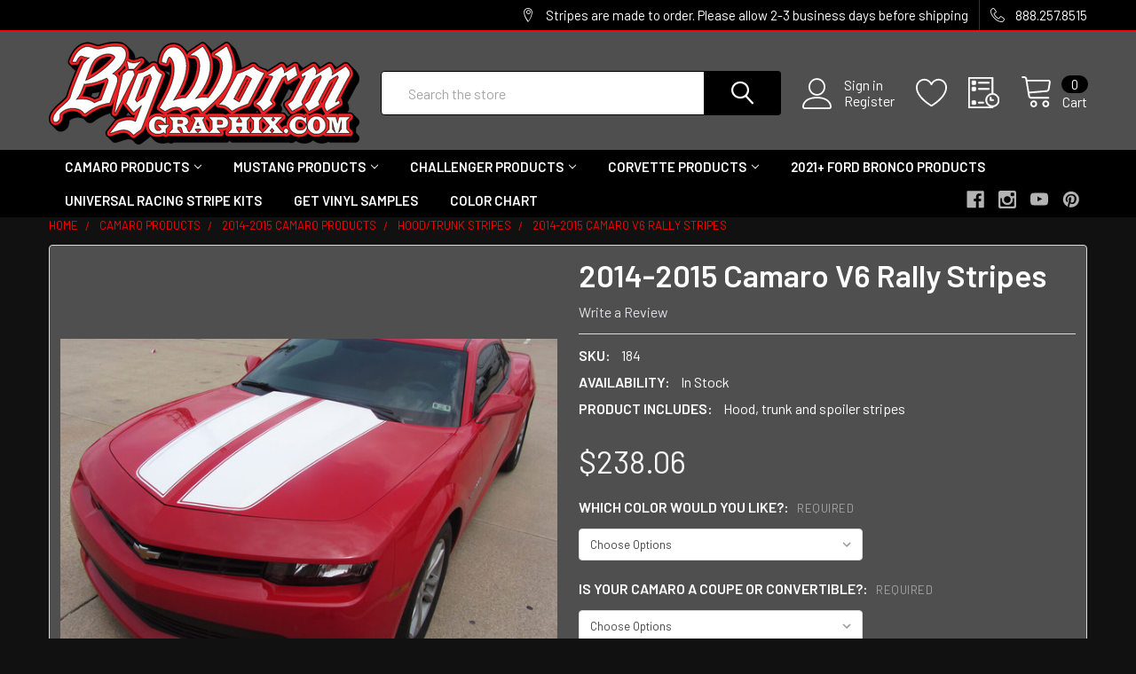

--- FILE ---
content_type: text/html; charset=UTF-8
request_url: https://bigwormgraphix.com/2014-2015-camaro-v6-rally-stripes/
body_size: 26377
content:
        <!DOCTYPE html>
<html class="no-js" lang="en">
    <head>
        <title>2014-2015  Camaro V6 Rally Stripes </title>
        <link rel="dns-prefetch preconnect" href="https://cdn11.bigcommerce.com/s-uiuxxkosim" crossorigin><link rel="dns-prefetch preconnect" href="https://fonts.googleapis.com/" crossorigin><link rel="dns-prefetch preconnect" href="https://fonts.gstatic.com/" crossorigin>
        <meta property="product:price:amount" content="238.06" /><meta property="product:price:currency" content="USD" /><meta property="og:url" content="https://bigwormgraphix.com/2014-2015-camaro-v6-rally-stripes/" /><meta property="og:site_name" content="Big Worm Graphix" /><meta name="keywords" content="R-sport, rally stripes, 2014 camaro rally stripes, 2015 camaro rally stripes"><meta name="description" content="Vinyl rally stripes for 2014-2015 V6 Camaros, these stripes do not go on the nose like the SS version. Pre-cut, ready to install stripe kit. "><link rel='canonical' href='https://bigwormgraphix.com/2014-2015-camaro-v6-rally-stripes/' /><meta name='platform' content='bigcommerce.stencil' /><meta property="og:type" content="product" />
<meta property="og:title" content="2014-2015 Camaro V6 Rally Stripes" />
<meta property="og:description" content="Vinyl rally stripes for 2014-2015 V6 Camaros, these stripes do not go on the nose like the SS version. Pre-cut, ready to install stripe kit. " />
<meta property="og:image" content="https://cdn11.bigcommerce.com/s-uiuxxkosim/products/184/images/446/cam14-v6-rally-g__55231.1642430172.386.513.jpg?c=2" />
<meta property="og:availability" content="instock" />
<meta property="pinterest:richpins" content="enabled" />
        
         

        <link href="https://cdn11.bigcommerce.com/s-uiuxxkosim/product_images/b-32x32.jpg?t=1570050770" rel="shortcut icon">
        <meta name="viewport" content="width=device-width, initial-scale=1, maximum-scale=1">

        <script>
            document.documentElement.className = document.documentElement.className.replace('no-js', 'js');
        </script>

        <script>
    function browserSupportsAllFeatures() {
        return window.Promise
            && window.fetch
            && window.URL
            && window.URLSearchParams
            && window.WeakMap
            // object-fit support
            && ('objectFit' in document.documentElement.style);
    }

    function loadScript(src) {
        var js = document.createElement('script');
        js.src = src;
        js.onerror = function () {
            console.error('Failed to load polyfill script ' + src);
        };
        document.head.appendChild(js);
    }

    if (!browserSupportsAllFeatures()) {
        loadScript('https://cdn11.bigcommerce.com/s-uiuxxkosim/stencil/39a7f340-3c1f-013a-702a-16ef120d6c12/dist/theme-bundle.polyfills.js');
    }
</script>
        <script>window.consentManagerTranslations = `{"locale":"en","locales":{"consent_manager.data_collection_warning":"en","consent_manager.accept_all_cookies":"en","consent_manager.gdpr_settings":"en","consent_manager.data_collection_preferences":"en","consent_manager.use_data_by_cookies":"en","consent_manager.data_categories_table":"en","consent_manager.allow":"en","consent_manager.accept":"en","consent_manager.deny":"en","consent_manager.dismiss":"en","consent_manager.reject_all":"en","consent_manager.category":"en","consent_manager.purpose":"en","consent_manager.functional_category":"en","consent_manager.functional_purpose":"en","consent_manager.analytics_category":"en","consent_manager.analytics_purpose":"en","consent_manager.targeting_category":"en","consent_manager.advertising_category":"en","consent_manager.advertising_purpose":"en","consent_manager.essential_category":"en","consent_manager.esential_purpose":"en","consent_manager.yes":"en","consent_manager.no":"en","consent_manager.not_available":"en","consent_manager.cancel":"en","consent_manager.save":"en","consent_manager.back_to_preferences":"en","consent_manager.close_without_changes":"en","consent_manager.unsaved_changes":"en","consent_manager.by_using":"en","consent_manager.agree_on_data_collection":"en","consent_manager.change_preferences":"en","consent_manager.cancel_dialog_title":"en","consent_manager.privacy_policy":"en","consent_manager.allow_category_tracking":"en","consent_manager.disallow_category_tracking":"en"},"translations":{"consent_manager.data_collection_warning":"We use cookies (and other similar technologies) to collect data to improve your shopping experience.","consent_manager.accept_all_cookies":"Accept All Cookies","consent_manager.gdpr_settings":"Settings","consent_manager.data_collection_preferences":"Website Data Collection Preferences","consent_manager.use_data_by_cookies":" uses data collected by cookies and JavaScript libraries to improve your shopping experience.","consent_manager.data_categories_table":"The table below outlines how we use this data by category. To opt out of a category of data collection, select 'No' and save your preferences.","consent_manager.allow":"Allow","consent_manager.accept":"Accept","consent_manager.deny":"Deny","consent_manager.dismiss":"Dismiss","consent_manager.reject_all":"Reject all","consent_manager.category":"Category","consent_manager.purpose":"Purpose","consent_manager.functional_category":"Functional","consent_manager.functional_purpose":"Enables enhanced functionality, such as videos and live chat. If you do not allow these, then some or all of these functions may not work properly.","consent_manager.analytics_category":"Analytics","consent_manager.analytics_purpose":"Provide statistical information on site usage, e.g., web analytics so we can improve this website over time.","consent_manager.targeting_category":"Targeting","consent_manager.advertising_category":"Advertising","consent_manager.advertising_purpose":"Used to create profiles or personalize content to enhance your shopping experience.","consent_manager.essential_category":"Essential","consent_manager.esential_purpose":"Essential for the site and any requested services to work, but do not perform any additional or secondary function.","consent_manager.yes":"Yes","consent_manager.no":"No","consent_manager.not_available":"N/A","consent_manager.cancel":"Cancel","consent_manager.save":"Save","consent_manager.back_to_preferences":"Back to Preferences","consent_manager.close_without_changes":"You have unsaved changes to your data collection preferences. Are you sure you want to close without saving?","consent_manager.unsaved_changes":"You have unsaved changes","consent_manager.by_using":"By using our website, you're agreeing to our","consent_manager.agree_on_data_collection":"By using our website, you're agreeing to the collection of data as described in our ","consent_manager.change_preferences":"You can change your preferences at any time","consent_manager.cancel_dialog_title":"Are you sure you want to cancel?","consent_manager.privacy_policy":"Privacy Policy","consent_manager.allow_category_tracking":"Allow [CATEGORY_NAME] tracking","consent_manager.disallow_category_tracking":"Disallow [CATEGORY_NAME] tracking"}}`;</script>
        
        <script>
            window.lazySizesConfig = window.lazySizesConfig || {};
            window.lazySizesConfig.loadMode = 1;
        </script>
        <script async src="https://cdn11.bigcommerce.com/s-uiuxxkosim/stencil/39a7f340-3c1f-013a-702a-16ef120d6c12/dist/theme-bundle.head_async.js"></script>

            <script src="https://ajax.googleapis.com/ajax/libs/webfont/1.6.26/webfont.js"></script>

            <script>
                WebFont.load({
                    custom: {
                        families: ['Karla', 'Roboto', 'Source Sans Pro', 'Poppins', 'Barlow', 'Rubik', 'Libre Baskerville', 'Quicksand', 'Montserrat', 'Open Sans', 'Volkhov', 'Caveat']
                    },
                    classes: false
                });
            </script>
            
            <link href="https://fonts.googleapis.com/css?family=Barlow:600,400%7CQuicksand:400&display=swap" rel="stylesheet">
            <link data-stencil-stylesheet href="https://cdn11.bigcommerce.com/s-uiuxxkosim/stencil/39a7f340-3c1f-013a-702a-16ef120d6c12/css/theme-6a0df1a0-5230-013b-82c5-22a19bfed366.css" rel="stylesheet">
                
        <!-- Start Tracking Code for analytics_googleanalytics4 -->

<script data-cfasync="false" src="https://cdn11.bigcommerce.com/shared/js/google_analytics4_bodl_subscribers-358423becf5d870b8b603a81de597c10f6bc7699.js" integrity="sha256-gtOfJ3Avc1pEE/hx6SKj/96cca7JvfqllWA9FTQJyfI=" crossorigin="anonymous"></script>
<script data-cfasync="false">
  (function () {
    window.dataLayer = window.dataLayer || [];

    function gtag(){
        dataLayer.push(arguments);
    }

    function initGA4(event) {
         function setupGtag() {
            function configureGtag() {
                gtag('js', new Date());
                gtag('set', 'developer_id.dMjk3Nj', true);
                gtag('config', 'G-C4ZR36BJ28');
            }

            var script = document.createElement('script');

            script.src = 'https://www.googletagmanager.com/gtag/js?id=G-C4ZR36BJ28';
            script.async = true;
            script.onload = configureGtag;

            document.head.appendChild(script);
        }

        setupGtag();

        if (typeof subscribeOnBodlEvents === 'function') {
            subscribeOnBodlEvents('G-C4ZR36BJ28', false);
        }

        window.removeEventListener(event.type, initGA4);
    }

    

    var eventName = document.readyState === 'complete' ? 'consentScriptsLoaded' : 'DOMContentLoaded';
    window.addEventListener(eventName, initGA4, false);
  })()
</script>

<!-- End Tracking Code for analytics_googleanalytics4 -->

<!-- Start Tracking Code for analytics_siteverification -->

<meta name="google-site-verification" content="SNLsJlgBU8IwD0lAYfnZQcRpObAo75ckzbku1ol4R9E" />

<!-- End Tracking Code for analytics_siteverification -->


<script type="text/javascript" src="https://checkout-sdk.bigcommerce.com/v1/loader.js" defer ></script>
<script src="https://www.google.com/recaptcha/api.js" async defer></script>
<script type="text/javascript">
var BCData = {"product_attributes":{"sku":"184","upc":null,"mpn":null,"gtin":null,"weight":null,"base":true,"image":null,"price":{"without_tax":{"formatted":"$238.06","value":238.06,"currency":"USD"},"tax_label":"Ohio Sales Tax"},"stock":null,"instock":true,"stock_message":null,"purchasable":true,"purchasing_message":null,"call_for_price_message":null}};
</script>

 <script data-cfasync="false" src="https://microapps.bigcommerce.com/bodl-events/1.9.4/index.js" integrity="sha256-Y0tDj1qsyiKBRibKllwV0ZJ1aFlGYaHHGl/oUFoXJ7Y=" nonce="" crossorigin="anonymous"></script>
 <script data-cfasync="false" nonce="">

 (function() {
    function decodeBase64(base64) {
       const text = atob(base64);
       const length = text.length;
       const bytes = new Uint8Array(length);
       for (let i = 0; i < length; i++) {
          bytes[i] = text.charCodeAt(i);
       }
       const decoder = new TextDecoder();
       return decoder.decode(bytes);
    }
    window.bodl = JSON.parse(decodeBase64("[base64]"));
 })()

 </script>

<script nonce="">
(function () {
    var xmlHttp = new XMLHttpRequest();

    xmlHttp.open('POST', 'https://bes.gcp.data.bigcommerce.com/nobot');
    xmlHttp.setRequestHeader('Content-Type', 'application/json');
    xmlHttp.send('{"store_id":"1000403060","timezone_offset":"-5.0","timestamp":"2026-01-17T15:44:34.51893000Z","visit_id":"57451f03-c9db-4a99-b2fe-a7e526cb5e3d","channel_id":1}');
})();
</script>


        <link rel="preload" href="https://cdn11.bigcommerce.com/s-uiuxxkosim/stencil/39a7f340-3c1f-013a-702a-16ef120d6c12/dist/theme-bundle.main.js" as="script">
        <link rel="preload" href="https://cdn11.bigcommerce.com/s-uiuxxkosim/stencil/39a7f340-3c1f-013a-702a-16ef120d6c12/dist/theme-bundle.chunk.vendors.js" as="script">

        <!-- snippet location htmlhead -->
    </head>
    <body class="csscolumns papaSupermarket-layout--default 
        papaSupermarket-style--modern
        papaSupermarket-pageType--product 
        papaSupermarket-page--pages-product 
        emthemesModez-productUniform
        
        
        papaSupermarket--showAllCategoriesMenu
        
        
        
        
        
        
        " id="topOfPage">

        <!-- Facebook SDK -->
        <div id="fb-root"></div>
        <script async defer crossorigin="anonymous" src="https://connect.facebook.net/en_US/sdk.js#xfbml=1&version=v7.0&appId=378187145615477&autoLogAppEvents=1" nonce="VinhY3Lb"></script>

        <!-- snippet location header -->
        <svg data-src="https://cdn11.bigcommerce.com/s-uiuxxkosim/stencil/39a7f340-3c1f-013a-702a-16ef120d6c12/img/icon-sprite.svg" class="icons-svg-sprite"></svg>

        <header class="header" role="banner" >
    <a href="#" class="mobileMenu-toggle" data-mobile-menu-toggle="menu">
        <span class="mobileMenu-toggleIcon">Toggle menu</span>
    </a>

    <div class="emthemesModez-header-topSection">
        <div class="container">
            <nav class="navUser navUser--storeInfo">
    <ul class="navUser-section">
    </ul>
</nav>

<nav class="navUser">


    
    <ul class="navUser-section">
        
        <li class="navUser-item">
            <span class="navUser-action">
                <span class="navUser-item-icon emthemesModez-icon-linear-map-marker"></span>
                <span>Stripes are made to order. Please allow 2-3 business days before shipping</span>
            </span>
        </li>

        <li class="navUser-item">
            <a class="navUser-action" href="tel:888.257.8515">
                <span class="navUser-item-icon emthemesModez-icon-linear-phone-handset"></span>
                <span>888.257.8515</span>
            </a>
        </li>

    </ul>
</nav>        </div>
    </div>

    <div class="emthemesModez-header-userSection emthemesModez-header-userSection--logo-left">
        <div class="container">
            <nav class="navUser">
    
    <ul class="navUser-section navUser-section--alt">

            <li class="navUser-item navUser-item--account">
                    <span class="navUser-item-icon navUser-item-accountIcon emthemesModez-icon-linear-user"></span>
                    <div class="navUser-actions">
                        <a class="navUser-action" href="/login.php">
                            <span class="navUser-item-loginLabel">Sign in</span>
                        </a>
                            <a class="navUser-action" href="/login.php?action=create_account">Register</a>
                    </div>
            </li>

            <li class="navUser-item">
                <a class="navUser-action navUser-action--wishlist" href="/wishlist.php" title="Wish Lists">
                    <span class="navUser-item-icon navUser-item-wishlistIcon"><svg class="icon"><use xlink:href="#icon-heart" /></svg></span>
                    <span class="navUser-item-wishlistLabel"><span class='firstword'>Wish </span>Lists</span>
                </a>
            </li>
        

        <li class="navUser-item navUser-item--compare">
            <a class="navUser-action navUser-action--compare" href="/compare" data-compare-nav>Compare <span class="countPill countPill--positive countPill--alt"></span></a>
        </li>
        

        <li class="navUser-item navUser-item--recentlyViewed">
            <a class="navUser-action navUser-action--recentlyViewed" href="#recently-viewed" data-dropdown="recently-viewed-dropdown" data-options="align:right" title="Recently Viewed" style="display:none">
                <span class="navUser-item-icon navUser-item-recentlyViewedIcon"><svg class="icon"><use xlink:href="#icon-recent-list" /></svg></span>
                <span class="navUser-item-recentlyViewedLabel"><span class='firstword'>Recently </span>Viewed</span>
            </a>
            <div class="dropdown-menu" id="recently-viewed-dropdown" data-dropdown-content aria-hidden="true"></div>
        </li>

        <li class="navUser-item navUser-item--cart">

            <a
                class="navUser-action navUser-action--cart"
                data-cart-preview
                data-dropdown="cart-preview-dropdown"
                data-options="align:right"
                href="/cart.php"
                title="Cart">
                <span class="navUser-item-icon navUser-item-cartIcon"><svg class="icon"><use xlink:href="#icon-cart" /></svg></span>
                <span class="navUser-item-cartLabel">Cart</span> <span class="countPill cart-quantity"></span>
            </a>

            <div class="dropdown-menu" id="cart-preview-dropdown" data-dropdown-content aria-hidden="true"></div>
        </li>
    </ul>
</nav>

                <div class="header-logo header-logo--left">
                    <a href="https://bigwormgraphix.com/" data-instantload='{"page":"home"}'>
            <div class="header-logo-image-container">
                <img class="header-logo-image" src="https://cdn11.bigcommerce.com/s-uiuxxkosim/images/stencil/350x116/bigworm-banner-logo_1669739151__95311.original.png" srcset="https://cdn11.bigcommerce.com/s-uiuxxkosim/images/stencil/350x116/bigworm-banner-logo_1669739151__95311.original.png 1x, https://cdn11.bigcommerce.com/s-uiuxxkosim/images/stencil/700w/bigworm-banner-logo_1669739151__95311.original.png 2x" alt="Big Worm Graphix" title="Big Worm Graphix">
            </div>
</a>
                </div>

            <div class="emthemesModez-quickSearch" data-prevent-quick-search-close>
    <!-- snippet location forms_search -->
    <form class="form" action="/search.php">
        <fieldset class="form-fieldset">
            <div class="form-field">
                <label class="is-srOnly" for="search_query">Search</label>
                <div class="form-prefixPostfix wrap">
                    <input class="form-input" data-search-quick name="search_query" id="search_query" data-error-message="Search field cannot be empty." placeholder="Search the store" autocomplete="off">
                    <input type="submit" class="button button--primary form-prefixPostfix-button--postfix" value="Search" />
                </div>
            </div>
        </fieldset>
    </form>
</div>        </div>
    </div>

    <div class="navPages-container navPages-container--bg" id="menu" data-menu>
        <div class="container">
            <nav class="navPages">

        <ul class="navPages-list navPages-list--categories">
                    <li class="navPages-item navPages-item--standard">
                        <a class="navPages-action has-subMenu " href="https://bigwormgraphix.com/camaro/"
    data-instantload
    
    data-collapsible="navPages-23"
    data-collapsible-disabled-breakpoint="medium"
    data-collapsible-disabled-state="open"
    data-collapsible-enabled-state="closed">
    Camaro Products <i class="icon navPages-action-moreIcon" aria-hidden="true"><svg><use xlink:href="#icon-chevron-down" /></svg></i>
</a>
<div class="navPage-subMenu
            navPage-subMenu--standard
            " id="navPages-23" aria-hidden="true" tabindex="-1">
    <ul class="navPage-subMenu-list">
        <li class="navPage-subMenu-item">
            <a class="navPage-subMenu-action navPages-action" href="https://bigwormgraphix.com/camaro/" data-instantload>All Camaro Products</a>
        </li>
            <li class="navPage-subMenu-item">
                    <a
                        class="navPage-subMenu-action navPages-action has-subMenu"
                        href="https://bigwormgraphix.com/2019-2024-camaro-products"
                        data-instantload
                        
                        data-collapsible="navPages-27"
                        data-collapsible-disabled-breakpoint="medium"
                        data-collapsible-disabled-state="open"
                        data-collapsible-enabled-state="closed">
                        2019-2024 Camaro Products <i class="icon navPages-action-moreIcon" aria-hidden="true"><svg><use xlink:href="#icon-chevron-down" /></svg></i>
                    </a>
                    <ul class="navPage-childList" id="navPages-27">
                        <li class="navPage-childList-item">
                            <a class="navPage-childList-action navPages-action" href="https://bigwormgraphix.com/2019-2024-camaro-products" data-instantload>All 2019-2024 Camaro Products</a>
                        </li>
                        <li class="navPage-childList-item">
                                <a class="navPage-childList-action navPages-action" data-instantload href="https://bigwormgraphix.com/full-length-stripes-cam19/" >Full Length Stripes</a>
                        </li>
                        <li class="navPage-childList-item">
                                <a class="navPage-childList-action navPages-action" data-instantload href="https://bigwormgraphix.com/hood-trunk-stripes-cam19/" >Hood/Trunk Stripes</a>
                        </li>
                        <li class="navPage-childList-item">
                                <a class="navPage-childList-action navPages-action" data-instantload href="https://bigwormgraphix.com/side-stripes-cam19/" >Side Stripes</a>
                        </li>
                        <li class="navPage-childList-item">
                                <a class="navPage-childList-action navPages-action" data-instantload href="https://bigwormgraphix.com/hash-mark-stripes-cam19/" >Hash Mark Stripes</a>
                        </li>
                        <li class="navPage-childList-item">
                                <a class="navPage-childList-action navPages-action" data-instantload href="https://bigwormgraphix.com/zl1-products-19/" >ZL1 Products</a>
                        </li>
                        <li class="navPage-childList-item">
                                <a class="navPage-childList-action navPages-action" data-instantload href="https://bigwormgraphix.com/smoked-lens-kits-cam19/" >Smoked Lens Kits</a>
                        </li>
                        <li class="navPage-childList-item">
                                <a class="navPage-childList-action navPages-action" data-instantload href="https://bigwormgraphix.com/led-lighting-cam19/" >LED Lighting</a>
                        </li>
                    </ul>
            </li>
            <li class="navPage-subMenu-item">
                    <a
                        class="navPage-subMenu-action navPages-action has-subMenu"
                        href="https://bigwormgraphix.com/2016-18-camaro/"
                        data-instantload
                        
                        data-collapsible="navPages-26"
                        data-collapsible-disabled-breakpoint="medium"
                        data-collapsible-disabled-state="open"
                        data-collapsible-enabled-state="closed">
                        2016-2018 Camaro Products <i class="icon navPages-action-moreIcon" aria-hidden="true"><svg><use xlink:href="#icon-chevron-down" /></svg></i>
                    </a>
                    <ul class="navPage-childList" id="navPages-26">
                        <li class="navPage-childList-item">
                            <a class="navPage-childList-action navPages-action" href="https://bigwormgraphix.com/2016-18-camaro/" data-instantload>All 2016-2018 Camaro Products</a>
                        </li>
                        <li class="navPage-childList-item">
                                <a class="navPage-childList-action navPages-action" data-instantload href="https://bigwormgraphix.com/full-length-stripes-cam16/" >Full Length Stripes</a>
                        </li>
                        <li class="navPage-childList-item">
                                <a class="navPage-childList-action navPages-action" data-instantload href="https://bigwormgraphix.com/hood-trunk-stripes-cam16/" >Hood/Trunk Stripes</a>
                        </li>
                        <li class="navPage-childList-item">
                                <a class="navPage-childList-action navPages-action" data-instantload href="https://bigwormgraphix.com/side-stripes-cam16/" >Side Stripes</a>
                        </li>
                        <li class="navPage-childList-item">
                                <a class="navPage-childList-action navPages-action" data-instantload href="https://bigwormgraphix.com/hash-mark-stripes-cam16/" >Hash Mark Stripes</a>
                        </li>
                        <li class="navPage-childList-item">
                                <a class="navPage-childList-action navPages-action" data-instantload href="https://bigwormgraphix.com/zl1-products-17/" >ZL1 Products</a>
                        </li>
                        <li class="navPage-childList-item">
                                <a class="navPage-childList-action navPages-action" data-instantload href="https://bigwormgraphix.com/smoked-lens-kits-cam16/" >Smoked Lens Kits</a>
                        </li>
                        <li class="navPage-childList-item">
                                <a class="navPage-childList-action navPages-action" data-instantload href="https://bigwormgraphix.com/led-lighting-cam16/" >LED Lighting</a>
                        </li>
                        <li class="navPage-childList-item">
                                <a class="navPage-childList-action navPages-action" data-instantload href="https://bigwormgraphix.com/miscellaneous-16/" >Miscellaneous </a>
                        </li>
                    </ul>
            </li>
            <li class="navPage-subMenu-item">
                    <a
                        class="navPage-subMenu-action navPages-action has-subMenu"
                        href="https://bigwormgraphix.com/2014-15-camaro/"
                        data-instantload
                        
                        data-collapsible="navPages-25"
                        data-collapsible-disabled-breakpoint="medium"
                        data-collapsible-disabled-state="open"
                        data-collapsible-enabled-state="closed">
                        2014-2015 Camaro Products <i class="icon navPages-action-moreIcon" aria-hidden="true"><svg><use xlink:href="#icon-chevron-down" /></svg></i>
                    </a>
                    <ul class="navPage-childList" id="navPages-25">
                        <li class="navPage-childList-item">
                            <a class="navPage-childList-action navPages-action" href="https://bigwormgraphix.com/2014-15-camaro/" data-instantload>All 2014-2015 Camaro Products</a>
                        </li>
                        <li class="navPage-childList-item">
                                <a class="navPage-childList-action navPages-action" data-instantload href="https://bigwormgraphix.com/full-length-stripes-cam14/" >Full Length Stripes</a>
                        </li>
                        <li class="navPage-childList-item">
                                <a class="navPage-childList-action navPages-action" data-instantload href="https://bigwormgraphix.com/hood-trunk-stripes-cam14/" >Hood/Trunk Stripes</a>
                        </li>
                        <li class="navPage-childList-item">
                                <a class="navPage-childList-action navPages-action" data-instantload href="https://bigwormgraphix.com/side-stripes-cam14/" >Side Stripes</a>
                        </li>
                        <li class="navPage-childList-item">
                                <a class="navPage-childList-action navPages-action" data-instantload href="https://bigwormgraphix.com/hash-mark-stripes-cam14/" >Hash Mark Stripes</a>
                        </li>
                        <li class="navPage-childList-item">
                                <a class="navPage-childList-action navPages-action" data-instantload href="https://bigwormgraphix.com/zl1-products-14/" >ZL1 Products</a>
                        </li>
                        <li class="navPage-childList-item">
                                <a class="navPage-childList-action navPages-action" data-instantload href="https://bigwormgraphix.com/smoked-lens-kits-cam14/" >Smoked Lens Kits</a>
                        </li>
                        <li class="navPage-childList-item">
                                <a class="navPage-childList-action navPages-action" data-instantload href="https://bigwormgraphix.com/led-lighting-cam14/" >LED Lighting</a>
                        </li>
                        <li class="navPage-childList-item">
                                <a class="navPage-childList-action navPages-action" data-instantload href="https://bigwormgraphix.com/miscellaneous-14/" >Miscellaneous</a>
                        </li>
                    </ul>
            </li>
            <li class="navPage-subMenu-item">
                    <a
                        class="navPage-subMenu-action navPages-action has-subMenu"
                        href="https://bigwormgraphix.com/2010-2013-camaro/"
                        data-instantload
                        
                        data-collapsible="navPages-24"
                        data-collapsible-disabled-breakpoint="medium"
                        data-collapsible-disabled-state="open"
                        data-collapsible-enabled-state="closed">
                        2010-2013 Camaro Products <i class="icon navPages-action-moreIcon" aria-hidden="true"><svg><use xlink:href="#icon-chevron-down" /></svg></i>
                    </a>
                    <ul class="navPage-childList" id="navPages-24">
                        <li class="navPage-childList-item">
                            <a class="navPage-childList-action navPages-action" href="https://bigwormgraphix.com/2010-2013-camaro/" data-instantload>All 2010-2013 Camaro Products</a>
                        </li>
                        <li class="navPage-childList-item">
                                <a class="navPage-childList-action navPages-action" data-instantload href="https://bigwormgraphix.com/full-length-stripes-cam10/" >Full Length Stripes</a>
                        </li>
                        <li class="navPage-childList-item">
                                <a class="navPage-childList-action navPages-action" data-instantload href="https://bigwormgraphix.com/hood-trunk-stripes-cam10/" >Hood/Trunk Stripes</a>
                        </li>
                        <li class="navPage-childList-item">
                                <a class="navPage-childList-action navPages-action" data-instantload href="https://bigwormgraphix.com/hash-mark-stripes-cam10/" >Hash Mark Stripes</a>
                        </li>
                        <li class="navPage-childList-item">
                                <a class="navPage-childList-action navPages-action" data-instantload href="https://bigwormgraphix.com/side-stripes-cam10/" >Side Stripes</a>
                        </li>
                        <li class="navPage-childList-item">
                                <a class="navPage-childList-action navPages-action" data-instantload href="https://bigwormgraphix.com/zl1-products-2012/" >ZL1 Products</a>
                        </li>
                        <li class="navPage-childList-item">
                                <a class="navPage-childList-action navPages-action" data-instantload href="https://bigwormgraphix.com/smoked-lens-cam10/" >Smoked Lens Kits</a>
                        </li>
                        <li class="navPage-childList-item">
                                <a class="navPage-childList-action navPages-action" data-instantload href="https://bigwormgraphix.com/led-lighting-cam10/" >LED Lighting</a>
                        </li>
                        <li class="navPage-childList-item">
                                <a class="navPage-childList-action navPages-action" data-instantload href="https://bigwormgraphix.com/miscellaneous-10/" >Miscellaneous</a>
                        </li>
                    </ul>
            </li>
    </ul>
</div>
                    </li>
                    <li class="navPages-item navPages-item--standard">
                        <a class="navPages-action has-subMenu " href="https://bigwormgraphix.com/mustang/"
    data-instantload
    
    data-collapsible="navPages-18"
    data-collapsible-disabled-breakpoint="medium"
    data-collapsible-disabled-state="open"
    data-collapsible-enabled-state="closed">
    Mustang Products <i class="icon navPages-action-moreIcon" aria-hidden="true"><svg><use xlink:href="#icon-chevron-down" /></svg></i>
</a>
<div class="navPage-subMenu
            navPage-subMenu--standard
            " id="navPages-18" aria-hidden="true" tabindex="-1">
    <ul class="navPage-subMenu-list">
        <li class="navPage-subMenu-item">
            <a class="navPage-subMenu-action navPages-action" href="https://bigwormgraphix.com/mustang/" data-instantload>All Mustang Products</a>
        </li>
            <li class="navPage-subMenu-item">
                    <a
                        class="navPage-subMenu-action navPages-action has-subMenu"
                        href="https://bigwormgraphix.com/2018-2024-mustang/"
                        data-instantload
                        
                        data-collapsible="navPages-31"
                        data-collapsible-disabled-breakpoint="medium"
                        data-collapsible-disabled-state="open"
                        data-collapsible-enabled-state="closed">
                        2018-2024 Mustang Products <i class="icon navPages-action-moreIcon" aria-hidden="true"><svg><use xlink:href="#icon-chevron-down" /></svg></i>
                    </a>
                    <ul class="navPage-childList" id="navPages-31">
                        <li class="navPage-childList-item">
                            <a class="navPage-childList-action navPages-action" href="https://bigwormgraphix.com/2018-2024-mustang/" data-instantload>All 2018-2024 Mustang Products</a>
                        </li>
                        <li class="navPage-childList-item">
                                <a class="navPage-childList-action navPages-action" data-instantload href="https://bigwormgraphix.com/full-length-stripes-mus18/" >Full Length Stripes</a>
                        </li>
                        <li class="navPage-childList-item">
                                <a class="navPage-childList-action navPages-action" data-instantload href="https://bigwormgraphix.com/hood-roof-trunk-stripes-mus18/" >Hood/Roof/Trunk Stripes</a>
                        </li>
                        <li class="navPage-childList-item">
                                <a class="navPage-childList-action navPages-action" data-instantload href="https://bigwormgraphix.com/side-stripes-mus18/" >Side Stripes</a>
                        </li>
                        <li class="navPage-childList-item">
                                <a class="navPage-childList-action navPages-action" data-instantload href="https://bigwormgraphix.com/hash-mark-stripes-mus18/" >Hash Mark Stripes</a>
                        </li>
                        <li class="navPage-childList-item">
                                <a class="navPage-childList-action navPages-action" data-instantload href="https://bigwormgraphix.com/rocker-stripes-mus18/" >Rocker Stripes</a>
                        </li>
                        <li class="navPage-childList-item">
                                <a class="navPage-childList-action navPages-action" data-instantload href="https://bigwormgraphix.com/gt350-products-mus18/" >GT350 &amp; GT500 Products</a>
                        </li>
                        <li class="navPage-childList-item">
                                <a class="navPage-childList-action navPages-action" data-instantload href="https://bigwormgraphix.com/led-lighting-mus18/" >LED Lighting</a>
                        </li>
                        <li class="navPage-childList-item">
                                <a class="navPage-childList-action navPages-action" data-instantload href="https://bigwormgraphix.com/smoked-lens-kits-mus18/" >Smoked Lens Kits</a>
                        </li>
                    </ul>
            </li>
            <li class="navPage-subMenu-item">
                    <a
                        class="navPage-subMenu-action navPages-action has-subMenu"
                        href="https://bigwormgraphix.com/2015-17-mustang/"
                        data-instantload
                        
                        data-collapsible="navPages-30"
                        data-collapsible-disabled-breakpoint="medium"
                        data-collapsible-disabled-state="open"
                        data-collapsible-enabled-state="closed">
                        2015-2017 Mustang Products <i class="icon navPages-action-moreIcon" aria-hidden="true"><svg><use xlink:href="#icon-chevron-down" /></svg></i>
                    </a>
                    <ul class="navPage-childList" id="navPages-30">
                        <li class="navPage-childList-item">
                            <a class="navPage-childList-action navPages-action" href="https://bigwormgraphix.com/2015-17-mustang/" data-instantload>All 2015-2017 Mustang Products</a>
                        </li>
                        <li class="navPage-childList-item">
                                <a class="navPage-childList-action navPages-action" data-instantload href="https://bigwormgraphix.com/full-length-stripes-mus15/" >Full Length Stripes</a>
                        </li>
                        <li class="navPage-childList-item">
                                <a class="navPage-childList-action navPages-action" data-instantload href="https://bigwormgraphix.com/hood-roof-trunk-stripes-mus15/" >Hood/Roof/Trunk Stripes</a>
                        </li>
                        <li class="navPage-childList-item">
                                <a class="navPage-childList-action navPages-action" data-instantload href="https://bigwormgraphix.com/side-stripes-mus15/" >Side Stripes</a>
                        </li>
                        <li class="navPage-childList-item">
                                <a class="navPage-childList-action navPages-action" data-instantload href="https://bigwormgraphix.com/hash-mark-stripes-mus15/" >Hash Mark Stripes</a>
                        </li>
                        <li class="navPage-childList-item">
                                <a class="navPage-childList-action navPages-action" data-instantload href="https://bigwormgraphix.com/rocker-stripes-mus15/" >Rocker Stripes</a>
                        </li>
                        <li class="navPage-childList-item">
                                <a class="navPage-childList-action navPages-action" data-instantload href="https://bigwormgraphix.com/gt350-products-mus15/" >GT350 Products</a>
                        </li>
                        <li class="navPage-childList-item">
                                <a class="navPage-childList-action navPages-action" data-instantload href="https://bigwormgraphix.com/mustang-products/2015-17-mustang-products/smoked-lens-kits-mus15/" >Smoked Lens Kits</a>
                        </li>
                        <li class="navPage-childList-item">
                                <a class="navPage-childList-action navPages-action" data-instantload href="https://bigwormgraphix.com/led-lighting-6g-mus/" >LED Lighting</a>
                        </li>
                    </ul>
            </li>
            <li class="navPage-subMenu-item">
                    <a
                        class="navPage-subMenu-action navPages-action has-subMenu"
                        href="https://bigwormgraphix.com/2010-14-mustang/"
                        data-instantload
                        
                        data-collapsible="navPages-29"
                        data-collapsible-disabled-breakpoint="medium"
                        data-collapsible-disabled-state="open"
                        data-collapsible-enabled-state="closed">
                        2010-2014 Mustang Products <i class="icon navPages-action-moreIcon" aria-hidden="true"><svg><use xlink:href="#icon-chevron-down" /></svg></i>
                    </a>
                    <ul class="navPage-childList" id="navPages-29">
                        <li class="navPage-childList-item">
                            <a class="navPage-childList-action navPages-action" href="https://bigwormgraphix.com/2010-14-mustang/" data-instantload>All 2010-2014 Mustang Products</a>
                        </li>
                        <li class="navPage-childList-item">
                                <a class="navPage-childList-action navPages-action" data-instantload href="https://bigwormgraphix.com/full-length-stripes-mus10/" >Full Length Stripes</a>
                        </li>
                        <li class="navPage-childList-item">
                                <a class="navPage-childList-action navPages-action" data-instantload href="https://bigwormgraphix.com/hood-roof-trunk-stripes-mus10/" >Hood/Roof/Trunk Stripes</a>
                        </li>
                        <li class="navPage-childList-item">
                                <a class="navPage-childList-action navPages-action" data-instantload href="https://bigwormgraphix.com/side-stripes-mus10/" >Side Stripes</a>
                        </li>
                        <li class="navPage-childList-item">
                                <a class="navPage-childList-action navPages-action" data-instantload href="https://bigwormgraphix.com/hash-mark-stripes-mus10/" >Hash Mark Stripes</a>
                        </li>
                        <li class="navPage-childList-item">
                                <a class="navPage-childList-action navPages-action" data-instantload href="https://bigwormgraphix.com/rocker-stripes-mus10/" >Rocker Stripes</a>
                        </li>
                        <li class="navPage-childList-item">
                                <a class="navPage-childList-action navPages-action" data-instantload href="https://bigwormgraphix.com/gt500-products-2010-14/" >GT500 Products</a>
                        </li>
                        <li class="navPage-childList-item">
                                <a class="navPage-childList-action navPages-action" data-instantload href="https://bigwormgraphix.com/smoked-lens-kits-mus10/" >Smoked Lens Kits</a>
                        </li>
                        <li class="navPage-childList-item">
                                <a class="navPage-childList-action navPages-action" data-instantload href="https://bigwormgraphix.com/led-lighting-mus10/" >LED Lighting</a>
                        </li>
                    </ul>
            </li>
            <li class="navPage-subMenu-item">
                    <a
                        class="navPage-subMenu-action navPages-action has-subMenu"
                        href="https://bigwormgraphix.com/2005-09-mustang/"
                        data-instantload
                        
                        data-collapsible="navPages-76"
                        data-collapsible-disabled-breakpoint="medium"
                        data-collapsible-disabled-state="open"
                        data-collapsible-enabled-state="closed">
                        2005-2009 Mustang Products <i class="icon navPages-action-moreIcon" aria-hidden="true"><svg><use xlink:href="#icon-chevron-down" /></svg></i>
                    </a>
                    <ul class="navPage-childList" id="navPages-76">
                        <li class="navPage-childList-item">
                            <a class="navPage-childList-action navPages-action" href="https://bigwormgraphix.com/2005-09-mustang/" data-instantload>All 2005-2009 Mustang Products</a>
                        </li>
                        <li class="navPage-childList-item">
                                <a class="navPage-childList-action navPages-action" data-instantload href="https://bigwormgraphix.com/full-length-stripes/" >Full Length Stripes</a>
                        </li>
                        <li class="navPage-childList-item">
                                <a class="navPage-childList-action navPages-action" data-instantload href="https://bigwormgraphix.com/hood-stripes-mus05/" >Hood Stripes</a>
                        </li>
                        <li class="navPage-childList-item">
                                <a class="navPage-childList-action navPages-action" data-instantload href="https://bigwormgraphix.com/side-stripes-mus05/" >Side Stripes</a>
                        </li>
                        <li class="navPage-childList-item">
                                <a class="navPage-childList-action navPages-action" data-instantload href="https://bigwormgraphix.com/hash-mark-stripes-mus05/" >Hash Mark Stripes</a>
                        </li>
                        <li class="navPage-childList-item">
                                <a class="navPage-childList-action navPages-action" data-instantload href="https://bigwormgraphix.com/rocker-stripes-mus05/" >Rocker Stripes</a>
                        </li>
                        <li class="navPage-childList-item">
                                <a class="navPage-childList-action navPages-action" data-instantload href="https://bigwormgraphix.com/gt500-products-2007-09/" >GT500 Products</a>
                        </li>
                        <li class="navPage-childList-item">
                                <a class="navPage-childList-action navPages-action" data-instantload href="https://bigwormgraphix.com/mustang-products/2005-09-mustang-products/smoked-lens-kits-mus05/" >Smoked Lens Kits</a>
                        </li>
                        <li class="navPage-childList-item">
                                <a class="navPage-childList-action navPages-action" data-instantload href="https://bigwormgraphix.com/led-lighting-mus05/" >LED Lighting</a>
                        </li>
                    </ul>
            </li>
    </ul>
</div>
                    </li>
                    <li class="navPages-item navPages-item--standard">
                        <a class="navPages-action has-subMenu " href="https://bigwormgraphix.com/challenger/"
    data-instantload
    
    data-collapsible="navPages-19"
    data-collapsible-disabled-breakpoint="medium"
    data-collapsible-disabled-state="open"
    data-collapsible-enabled-state="closed">
    Challenger Products <i class="icon navPages-action-moreIcon" aria-hidden="true"><svg><use xlink:href="#icon-chevron-down" /></svg></i>
</a>
<div class="navPage-subMenu
            navPage-subMenu--standard
            " id="navPages-19" aria-hidden="true" tabindex="-1">
    <ul class="navPage-subMenu-list">
        <li class="navPage-subMenu-item">
            <a class="navPage-subMenu-action navPages-action" href="https://bigwormgraphix.com/challenger/" data-instantload>All Challenger Products</a>
        </li>
            <li class="navPage-subMenu-item">
                    <a class="navPage-subMenu-action navPages-action" href="https://bigwormgraphix.com/scat-pack/" data-instantload >Scat Pack</a>
            </li>
            <li class="navPage-subMenu-item">
                    <a
                        class="navPage-subMenu-action navPages-action has-subMenu"
                        href="https://bigwormgraphix.com/2015-18-challenger/"
                        data-instantload
                        
                        data-collapsible="navPages-34"
                        data-collapsible-disabled-breakpoint="medium"
                        data-collapsible-disabled-state="open"
                        data-collapsible-enabled-state="closed">
                        2015-2023 Challenger Products <i class="icon navPages-action-moreIcon" aria-hidden="true"><svg><use xlink:href="#icon-chevron-down" /></svg></i>
                    </a>
                    <ul class="navPage-childList" id="navPages-34">
                        <li class="navPage-childList-item">
                            <a class="navPage-childList-action navPages-action" href="https://bigwormgraphix.com/2015-18-challenger/" data-instantload>All 2015-2023 Challenger Products</a>
                        </li>
                        <li class="navPage-childList-item">
                                <a class="navPage-childList-action navPages-action" data-instantload href="https://bigwormgraphix.com/full-length-stripes-cha15/" >Full Length Stripes</a>
                        </li>
                        <li class="navPage-childList-item">
                                <a class="navPage-childList-action navPages-action" data-instantload href="https://bigwormgraphix.com/hood-trunk-stripes-cha15/" >Hood/Trunk Stripes</a>
                        </li>
                        <li class="navPage-childList-item">
                                <a class="navPage-childList-action navPages-action" data-instantload href="https://bigwormgraphix.com/side-stripes-cha15/" >Side Stripes</a>
                        </li>
                        <li class="navPage-childList-item">
                                <a class="navPage-childList-action navPages-action" data-instantload href="https://bigwormgraphix.com/tail-stripes-cha15/" >Tail Stripes</a>
                        </li>
                        <li class="navPage-childList-item">
                                <a class="navPage-childList-action navPages-action" data-instantload href="https://bigwormgraphix.com/hash-mark-stripes-15/" >Hash Mark Stripes</a>
                        </li>
                        <li class="navPage-childList-item">
                                <a class="navPage-childList-action navPages-action" data-instantload href="https://bigwormgraphix.com/hellcat-ch15/" >Hellcat Products</a>
                        </li>
                        <li class="navPage-childList-item">
                                <a class="navPage-childList-action navPages-action" data-instantload href="https://bigwormgraphix.com/led-lighting-cha15/" >LED Lighting</a>
                        </li>
                    </ul>
            </li>
            <li class="navPage-subMenu-item">
                    <a
                        class="navPage-subMenu-action navPages-action has-subMenu"
                        href="https://bigwormgraphix.com/2011-14-challenger/"
                        data-instantload
                        
                        data-collapsible="navPages-33"
                        data-collapsible-disabled-breakpoint="medium"
                        data-collapsible-disabled-state="open"
                        data-collapsible-enabled-state="closed">
                        2011-2014 Challenger Products <i class="icon navPages-action-moreIcon" aria-hidden="true"><svg><use xlink:href="#icon-chevron-down" /></svg></i>
                    </a>
                    <ul class="navPage-childList" id="navPages-33">
                        <li class="navPage-childList-item">
                            <a class="navPage-childList-action navPages-action" href="https://bigwormgraphix.com/2011-14-challenger/" data-instantload>All 2011-2014 Challenger Products</a>
                        </li>
                        <li class="navPage-childList-item">
                                <a class="navPage-childList-action navPages-action" data-instantload href="https://bigwormgraphix.com/full-length-stripes-cha11/" >Full Length Stripes</a>
                        </li>
                        <li class="navPage-childList-item">
                                <a class="navPage-childList-action navPages-action" data-instantload href="https://bigwormgraphix.com/hood-trunk-stripes-cha11/" >Hood/Trunk Stripes</a>
                        </li>
                        <li class="navPage-childList-item">
                                <a class="navPage-childList-action navPages-action" data-instantload href="https://bigwormgraphix.com/side-stripes-cha11/" >Side Stripes</a>
                        </li>
                        <li class="navPage-childList-item">
                                <a class="navPage-childList-action navPages-action" data-instantload href="https://bigwormgraphix.com/tail-stripes-cha11/" >Tail Stripes</a>
                        </li>
                        <li class="navPage-childList-item">
                                <a class="navPage-childList-action navPages-action" data-instantload href="https://bigwormgraphix.com/hash-mark-stripes-11/" >Hash Mark Stripes</a>
                        </li>
                        <li class="navPage-childList-item">
                                <a class="navPage-childList-action navPages-action" data-instantload href="https://bigwormgraphix.com/led-lighting-cha11/" >LED Lighting</a>
                        </li>
                    </ul>
            </li>
            <li class="navPage-subMenu-item">
                    <a
                        class="navPage-subMenu-action navPages-action has-subMenu"
                        href="https://bigwormgraphix.com/2008-2010-challenger/"
                        data-instantload
                        
                        data-collapsible="navPages-32"
                        data-collapsible-disabled-breakpoint="medium"
                        data-collapsible-disabled-state="open"
                        data-collapsible-enabled-state="closed">
                        2008-2010 Challenger Products <i class="icon navPages-action-moreIcon" aria-hidden="true"><svg><use xlink:href="#icon-chevron-down" /></svg></i>
                    </a>
                    <ul class="navPage-childList" id="navPages-32">
                        <li class="navPage-childList-item">
                            <a class="navPage-childList-action navPages-action" href="https://bigwormgraphix.com/2008-2010-challenger/" data-instantload>All 2008-2010 Challenger Products</a>
                        </li>
                        <li class="navPage-childList-item">
                                <a class="navPage-childList-action navPages-action" data-instantload href="https://bigwormgraphix.com/full-length-stripes-cha08/" >Full Length Stripes</a>
                        </li>
                        <li class="navPage-childList-item">
                                <a class="navPage-childList-action navPages-action" data-instantload href="https://bigwormgraphix.com/hood-trunk-stripes-cha08/" >Hood/Trunk Stripes</a>
                        </li>
                        <li class="navPage-childList-item">
                                <a class="navPage-childList-action navPages-action" data-instantload href="https://bigwormgraphix.com/side-stripes-cha08/" >Side Stripes</a>
                        </li>
                        <li class="navPage-childList-item">
                                <a class="navPage-childList-action navPages-action" data-instantload href="https://bigwormgraphix.com/tail-stripes-cha08/" >Tail Stripes</a>
                        </li>
                        <li class="navPage-childList-item">
                                <a class="navPage-childList-action navPages-action" data-instantload href="https://bigwormgraphix.com/hash-mark-stripes-08/" >Hash Mark Stripes</a>
                        </li>
                        <li class="navPage-childList-item">
                                <a class="navPage-childList-action navPages-action" data-instantload href="https://bigwormgraphix.com/led-lighting-cha08/" >LED Lighting</a>
                        </li>
                    </ul>
            </li>
    </ul>
</div>
                    </li>
                    <li class="navPages-item navPages-item--standard">
                        <a class="navPages-action has-subMenu " href="https://bigwormgraphix.com/corvette-stripes/"
    data-instantload
    
    data-collapsible="navPages-166"
    data-collapsible-disabled-breakpoint="medium"
    data-collapsible-disabled-state="open"
    data-collapsible-enabled-state="closed">
    Corvette Products <i class="icon navPages-action-moreIcon" aria-hidden="true"><svg><use xlink:href="#icon-chevron-down" /></svg></i>
</a>
<div class="navPage-subMenu
            navPage-subMenu--standard
            " id="navPages-166" aria-hidden="true" tabindex="-1">
    <ul class="navPage-subMenu-list">
        <li class="navPage-subMenu-item">
            <a class="navPage-subMenu-action navPages-action" href="https://bigwormgraphix.com/corvette-stripes/" data-instantload>All Corvette Products</a>
        </li>
            <li class="navPage-subMenu-item">
                    <a class="navPage-subMenu-action navPages-action" href="https://bigwormgraphix.com/c7-corvette-products/" data-instantload >C7 Corvette Products</a>
            </li>
            <li class="navPage-subMenu-item">
                    <a class="navPage-subMenu-action navPages-action" href="https://bigwormgraphix.com/c8-corvette-products/" data-instantload >C8 Corvette Products</a>
            </li>
    </ul>
</div>
                    </li>
                    <li class="navPages-item navPages-item--standard">
                        <a class="navPages-action" href="https://bigwormgraphix.com/2021-ford-bronco-stripes/" data-instantload >2021+ Ford Bronco Products</a>
                    </li>
                    <li class="navPages-item navPages-item--standard">
                        <a class="navPages-action" href="https://bigwormgraphix.com/universal-vinyl-racing-stripe-kits/" data-instantload >Universal Racing Stripe Kits</a>
                    </li>
                    <li class="navPages-item navPages-item--standard">
                        <a class="navPages-action" href="https://bigwormgraphix.com/get-samples-here/" data-instantload >Get Vinyl Samples</a>
                    </li>
                    <li class="navPages-item navPages-item--standard">
                        <a class="navPages-action" href="https://bigwormgraphix.com/color-chart/" data-instantload >Color Chart </a>
                    </li>
        </ul>
    
    
        <div data-emthemesmodez-remote-banner="emthemesModezBannersBlockStaticNavPages"></div>
    <ul class="navPages-list navPages-list--user">
            <li class="navPages-item">
                <a class="navPages-action" href="/login.php">Sign in</a>
                    <a class="navPages-action" href="/login.php?action=create_account">Register</a>
            </li>
    </ul>

    <div class="navPages-socials">
            <ul class="socialLinks socialLinks--dark">
            <li class="socialLinks-item">
                <a class="icon icon--facebook" href="https://www.facebook.com/bigwormgraphix/" target="_blank" rel="noopener">
                    <svg><use xlink:href="#icon-facebook" /></svg>
                </a>
            </li>
            <li class="socialLinks-item">
                <a class="icon icon--instagram" href="https://www.instagram.com/bigwormgraphix/" target="_blank" rel="noopener">
                    <svg><use xlink:href="#icon-instagram" /></svg>
                </a>
            </li>
            <li class="socialLinks-item">
                <a class="icon icon--youtube" href="https://www.youtube.com/user/bigwormgraphix" target="_blank" rel="noopener">
                    <svg><use xlink:href="#icon-youtube" /></svg>
                </a>
            </li>
            <li class="socialLinks-item">
                <a class="icon icon--pinterest" href="https://www.pinterest.com/bigwormgraphix/" target="_blank" rel="noopener">
                    <svg><use xlink:href="#icon-pinterest" /></svg>
                </a>
            </li>
    </ul>
    </div>
</nav>
        </div>
    </div>

</header>

<div class="emthemesModez-quickSearch emthemesModez-quickSearch--mobileOnly" data-prevent-quick-search-close>
    <!-- snippet location forms_search -->
    <form class="form" action="/search.php">
        <fieldset class="form-fieldset">
            <div class="form-field">
                <label class="is-srOnly" for="search_query_mobile">Search</label>
                <div class="form-prefixPostfix wrap">
                    <input class="form-input" data-search-quick name="search_query" id="search_query_mobile" data-error-message="Search field cannot be empty." placeholder="Search the store" autocomplete="off">
                    <input type="submit" class="button button--primary form-prefixPostfix-button--postfix" value="Search" />
                </div>
            </div>
        </fieldset>
    </form>
</div>
<div class="dropdown dropdown--quickSearch" id="quickSearch" aria-hidden="true" tabindex="-1" data-prevent-quick-search-close>
    <div class="container">
        <section class="quickSearchResults" data-bind="html: results"></section>
    </div>
</div>
<div class="emthemesModez-overlay"></div>

<div data-content-region="header_bottom--global"></div>
<div data-content-region="header_bottom"></div>

        <div class="body" data-currency-code="USD">
     
    <div class="container">
        

    <ul class="breadcrumbs" itemscope itemtype="https://schema.org/BreadcrumbList">
            <li class="breadcrumb " itemprop="itemListElement" itemscope itemtype="https://schema.org/ListItem">
                <a data-instantload href="https://bigwormgraphix.com/" class="breadcrumb-label" itemprop="item">
                    <span itemprop="name">Home</span>
                    <meta itemprop="position" content="0" />
                </a>
            </li>
            <li class="breadcrumb " itemprop="itemListElement" itemscope itemtype="https://schema.org/ListItem">
                <a data-instantload href="https://bigwormgraphix.com/camaro/" class="breadcrumb-label" itemprop="item">
                    <span itemprop="name">Camaro Products</span>
                    <meta itemprop="position" content="1" />
                </a>
            </li>
            <li class="breadcrumb " itemprop="itemListElement" itemscope itemtype="https://schema.org/ListItem">
                <a data-instantload href="https://bigwormgraphix.com/2014-15-camaro/" class="breadcrumb-label" itemprop="item">
                    <span itemprop="name">2014-2015 Camaro Products</span>
                    <meta itemprop="position" content="2" />
                </a>
            </li>
            <li class="breadcrumb " itemprop="itemListElement" itemscope itemtype="https://schema.org/ListItem">
                <a data-instantload href="https://bigwormgraphix.com/hood-trunk-stripes-cam14/" class="breadcrumb-label" itemprop="item">
                    <span itemprop="name">Hood/Trunk Stripes</span>
                    <meta itemprop="position" content="3" />
                </a>
            </li>
            <li class="breadcrumb is-active" itemprop="itemListElement" itemscope itemtype="https://schema.org/ListItem">
                <a data-instantload href="https://bigwormgraphix.com/2014-2015-camaro-v6-rally-stripes/" class="breadcrumb-label" itemprop="item">
                    <span itemprop="name">2014-2015 Camaro V6 Rally Stripes</span>
                    <meta itemprop="position" content="4" />
                </a>
            </li>
</ul>


    <div itemscope itemtype="https://schema.org/Product" class="productView-scope">
        <div class="productView productView--full" >

    <div class="productView-detailsWrapper">
        <div data-also-bought-parent-scope class="productView-beforeAlsoBought">
            <section class="productView-details">
                <div class="productView-product">
                    
                    <h1 class="productView-title" itemprop="name">2014-2015 Camaro V6 Rally Stripes</h1>
                        <meta itemprop="sku" content="184" />



                    <div class="productView-rating">
                            <span class="productView-reviewLink">
                                <a href="https://bigwormgraphix.com/2014-2015-camaro-v6-rally-stripes/"
                                        data-reveal-id="modal-review-form"
                                >
                                Write a Review
                                </a>
                            </span>
                            <div id="modal-review-form" class="modal" data-reveal>
    
    
    
    
    <div class="modal-header">
        <h2 class="modal-header-title">Write a Review</h2>
        <a href="#" class="modal-close" aria-label="Close" role="button">
            <svg class="icon"><use xlink:href="#icon-close" /></svg>
        </a>
    </div>
    <div class="modal-body">
        <div class="writeReview-productDetails">
            <div class="writeReview-productImage-container">
                    <img src="https://cdn11.bigcommerce.com/s-uiuxxkosim/images/stencil/608x608/products/184/446/cam14-v6-rally-g__55231.1642430172.jpg?c=2" alt="2014-15 Camaro V6 Rally Vinyl Stripes" title="2014-15 Camaro V6 Rally Vinyl Stripes" data-sizes="auto"
        srcset="https://cdn11.bigcommerce.com/s-uiuxxkosim/images/stencil/80w/products/184/446/cam14-v6-rally-g__55231.1642430172.jpg?c=2"
    data-srcset="https://cdn11.bigcommerce.com/s-uiuxxkosim/images/stencil/80w/products/184/446/cam14-v6-rally-g__55231.1642430172.jpg?c=2 80w, https://cdn11.bigcommerce.com/s-uiuxxkosim/images/stencil/160w/products/184/446/cam14-v6-rally-g__55231.1642430172.jpg?c=2 160w, https://cdn11.bigcommerce.com/s-uiuxxkosim/images/stencil/320w/products/184/446/cam14-v6-rally-g__55231.1642430172.jpg?c=2 320w, https://cdn11.bigcommerce.com/s-uiuxxkosim/images/stencil/640w/products/184/446/cam14-v6-rally-g__55231.1642430172.jpg?c=2 640w, https://cdn11.bigcommerce.com/s-uiuxxkosim/images/stencil/960w/products/184/446/cam14-v6-rally-g__55231.1642430172.jpg?c=2 960w, https://cdn11.bigcommerce.com/s-uiuxxkosim/images/stencil/1280w/products/184/446/cam14-v6-rally-g__55231.1642430172.jpg?c=2 1280w, https://cdn11.bigcommerce.com/s-uiuxxkosim/images/stencil/1920w/products/184/446/cam14-v6-rally-g__55231.1642430172.jpg?c=2 1920w, https://cdn11.bigcommerce.com/s-uiuxxkosim/images/stencil/2560w/products/184/446/cam14-v6-rally-g__55231.1642430172.jpg?c=2 2560w"
    
    class="lazyload"
    
     />            </div>
            <h6 class="product-brand"></h6>
            <h5 class="product-title">2014-2015 Camaro V6 Rally Stripes</h5>
        </div>
        <form class="form writeReview-form" action="/postreview.php" method="post">
            <fieldset class="form-fieldset">
                <div class="form-field">
                    <label class="form-label" for="rating-rate">Rating
                        <small>Required</small>
                    </label>
                    <!-- Stars -->
                    <!-- TODO: Review Stars need to be componentised, both for display and input -->
                    <select id="rating-rate" class="form-select" name="revrating">
                        <option value="">Select Rating</option>
                                <option value="1">1 star (worst)</option>
                                <option value="2">2 stars</option>
                                <option value="3">3 stars (average)</option>
                                <option value="4">4 stars</option>
                                <option value="5">5 stars (best)</option>
                    </select>
                </div>

                <!-- Name -->
                    <div class="form-field" id="revfromname" data-validation="" >
    <label class="form-label" for="revfromname_input">Name
        
    </label>
    <input type="text" id="revfromname_input" data-label="Name" name="revfromname"   class="form-input" aria-required=""  >
</div>


                <!-- Review Subject -->
                <div class="form-field" id="revtitle" data-validation="" >
    <label class="form-label" for="revtitle_input">Review Subject
        <small>Required</small>
    </label>
    <input type="text" id="revtitle_input" data-label="Review Subject" name="revtitle"   class="form-input" aria-required="true"  >
</div>

                <!-- Comments -->
                <div class="form-field" id="revtext" data-validation="">
    <label class="form-label" for="revtext_input">Comments
            <small>Required</small>
    </label>
    <textarea name="revtext" id="revtext_input" data-label="Comments" rows="" aria-required="true" class="form-input" ></textarea>
</div>

                <div class="g-recaptcha" data-sitekey="6LcjX0sbAAAAACp92-MNpx66FT4pbIWh-FTDmkkz"></div><br/>

                <div class="form-field">
                    <input type="submit" class="button button--primary"
                           value="Submit Review">
                </div>
                <input type="hidden" name="product_id" value="184">
                <input type="hidden" name="action" value="post_review">
                
            </fieldset>
        </form>
    </div>
</div>
                    </div>


                    <div data-content-region="product_below_rating--global"></div>
                    <div data-content-region="product_below_rating"></div>
                    
                    
                    <dl class="productView-info">
                        <dt class="productView-info-name productView-info-name--sku sku-label">SKU:</dt>
                        <dd class="productView-info-value productView-info-value--sku" data-product-sku>184</dd>
                        <dt class="productView-info-name productView-info-name--upc upc-label" style="display: none;">UPC:</dt>
                        <dd class="productView-info-value productView-info-value--upc" data-product-upc></dd>
                        <dt class="productView-info-name productView-info-name--mpn mpn-label"  style="display: none;">MPN:</dt>
                        <dd class="productView-info-value productView-info-value--mpn" data-product-mpn data-original-mpn=""></dd>
                            <dt class="productView-info-name productView-info-name--availability">Availability:</dt>
                            <dd class="productView-info-value productView-info-value--availability">In Stock</dd>
                        <div class="productView-info-bulkPricing">
                                                    </div>

                                    <dt class="productView-info-name productView-info-name--cfProductIncludes">Product Includes:</dt>
                                    <dd class="productView-info-value productView-info-value--cfProductIncludes">Hood, trunk and spoiler stripes</dd>
                    </dl>

                </div>
            </section>

            <section class="productView-images productView-images--bottom" data-image-gallery 
                    data-sidebar-sticky
            >
                        <meta itemprop="image" content="https://cdn11.bigcommerce.com/s-uiuxxkosim/images/stencil/1280x1280/products/184/446/cam14-v6-rally-g__55231.1642430172.jpg?c=2" />
                <ul class="productView-imageCarousel-main" id="productView-imageCarousel-main-184" data-image-gallery-main>
                            <li class="productView-imageCarousel-main-item slick-current">
                                <a href="https://cdn11.bigcommerce.com/s-uiuxxkosim/images/stencil/1280x1280/products/184/446/cam14-v6-rally-g__55231.1642430172.jpg?c=2?imbypass=on"
                                    data-original-zoom="https://cdn11.bigcommerce.com/s-uiuxxkosim/images/stencil/1280x1280/products/184/446/cam14-v6-rally-g__55231.1642430172.jpg?c=2?imbypass=on"
                                    data-original-img="https://cdn11.bigcommerce.com/s-uiuxxkosim/images/stencil/608x608/products/184/446/cam14-v6-rally-g__55231.1642430172.jpg?c=2"
                                    data-original-srcset="">
                                        <img src="https://cdn11.bigcommerce.com/s-uiuxxkosim/images/stencil/608x608/products/184/446/cam14-v6-rally-g__55231.1642430172.jpg?c=2" alt="2014-15 Camaro V6 Rally Vinyl Stripes" title="2014-15 Camaro V6 Rally Vinyl Stripes">
                                </a>
                            </li>
                </ul>




            </section>


            <section class="productView-details">
                <div class="productView-options productView-options--1col">

                    <div class="productView-price">
                                    
            <div class="price-section price-section--withoutTax rrp-price--withoutTax" style="display: none;">
                <span class="price-was-label">MSRP:</span>
                <span data-product-rrp-price-without-tax class="price price--rrp"> 
                    
                </span>
            </div>
            <div class="price-section price-section--withoutTax" itemprop="offers" itemscope itemtype="https://schema.org/Offer">
                <span class="price-label" >
                    
                </span>
                <span class="price-now-label" style="display: none;">
                    Now:
                </span>
                <span data-product-price-without-tax class="price price--withoutTax price--main">$238.06</span>
                    <meta itemprop="url" content="https://bigwormgraphix.com/2014-2015-camaro-v6-rally-stripes/">
                    <meta itemprop="availability" itemtype="https://schema.org/ItemAvailability"
                        content="https://schema.org/InStock">
                    <meta itemprop="itemCondition" itemtype="https://schema.org/OfferItemCondition" content="https://schema.org/Condition">
                    <meta itemprop="price" content="238.06">
                    <meta itemprop="priceCurrency" content="USD">
                    <meta itemprop="priceValidUntil" content='2027-01-17'>
                    <div itemprop="priceSpecification" itemscope itemtype="https://schema.org/PriceSpecification">
                        <meta itemprop="price" content="238.06">
                        <meta itemprop="priceCurrency" content="USD">
                        <meta itemprop="valueAddedTaxIncluded" content="false">
                    </div>
            </div>
            <div class="price-section price-section--withoutTax non-sale-price--withoutTax" style="display: none;">
                <span class="price-was-label">Was:</span>
                <span data-product-non-sale-price-without-tax class="price price--non-sale">
                    
                </span>
            </div>
             <div class="price-section price-section--saving" style="display: none;">
                    <span class="price">— You save</span>
                    <span data-product-price-saved class="price price--saving">
                        
                    </span>
                    <span class="price"> </span>
             </div>
                        </div>
                    <div data-content-region="product_below_price--global"></div>
                    <div data-content-region="product_below_price"></div>

                    <form class="form form--addToCart" method="post" action="https://bigwormgraphix.com/cart.php" enctype="multipart/form-data"
                        data-cart-item-add>
                        <input type="hidden" name="action" value="add">
                        <input type="hidden" name="product_id" value="184"/>

                        <div class="emthemesModez-productView-optionsGrid">
                            <div data-product-option-change style="display:none;">
                                    <div class="form-field" data-product-attribute="set-select">
    <label class="form-label form-label--alternate form-label--inlineSmall" for="attribute_select_538">
        Which color would you like?:

            <small>Required</small>
    </label>

    <select class="form-select form-select--small" name="attribute[538]" id="attribute_select_538" required>
        <option value="">Choose Options</option>
            <option data-product-attribute-value="237" value="237" >Matte Black</option>
            <option data-product-attribute-value="238" value="238" >Gloss Black</option>
            <option data-product-attribute-value="1363" value="1363" >Satin Black</option>
            <option data-product-attribute-value="239" value="239" >Gloss White</option>
            <option data-product-attribute-value="240" value="240" >Gloss Red</option>
            <option data-product-attribute-value="946" value="946" >Gloss Dark Red</option>
            <option data-product-attribute-value="242" value="242" >Gloss Lime Green</option>
            <option data-product-attribute-value="1315" value="1315" >Gloss Orange</option>
            <option data-product-attribute-value="243" value="243" >Gloss Light Blue</option>
            <option data-product-attribute-value="955" value="955" >Electric Blue</option>
            <option data-product-attribute-value="244" value="244" >Gloss Navy Blue</option>
            <option data-product-attribute-value="248" value="248" >Gloss Purple</option>
            <option data-product-attribute-value="1316" value="1316" >Gloss Yellow</option>
            <option data-product-attribute-value="1317" value="1317" >Satin Aluminum</option>
            <option data-product-attribute-value="933" value="933" >Carbon Fiber</option>
            <option data-product-attribute-value="1344" value="1344" >Burnt Orange (Very Limited Supply)</option>
            <option data-product-attribute-value="250" value="250" >Satin Dark Silver (+$10)</option>
            <option data-product-attribute-value="251" value="251" >Gun Metal Metallic (+$10)</option>
            <option data-product-attribute-value="249" value="249" >Silver Metallic (+$10)</option>
            <option data-product-attribute-value="253" value="253" >Matte Anthracite (+$10)</option>
            <option data-product-attribute-value="260" value="260" >Blue Metallic (+$10)</option>
            <option data-product-attribute-value="1403" value="1403" >Gloss Hot Pink (May have an added 3 day processing time)</option>
            <option data-product-attribute-value="1444" value="1444" >Satin Pearl (May have an added 3 day processing time)</option>
            <option data-product-attribute-value="1445" value="1445" >Green Metallic  (May have an added 3 day processing time)</option>
    </select>
</div>

                                    <div class="form-field" data-product-attribute="set-select">
    <label class="form-label form-label--alternate form-label--inlineSmall" for="attribute_select_539">
        Is your Camaro a coupe or convertible?:

            <small>Required</small>
    </label>

    <select class="form-select form-select--small" name="attribute[539]" id="attribute_select_539" required>
        <option value="">Choose Options</option>
            <option data-product-attribute-value="740" value="740" >Coupe with spoiler</option>
            <option data-product-attribute-value="742" value="742" >Coupe with NO spoiler</option>
            <option data-product-attribute-value="741" value="741" >Convertible</option>
    </select>
</div>

                                    <div class="form-field" data-product-attribute="set-select">
    <label class="form-label form-label--alternate form-label--inlineSmall" for="attribute_select_1725">
        Add optional Matching Roof?:

            <small>Required</small>
    </label>

    <select class="form-select form-select--small" name="attribute[1725]" id="attribute_select_1725" required>
        <option value="">Choose Options</option>
            <option data-product-attribute-value="1421" value="1421" >No, thanks</option>
            <option data-product-attribute-value="1422" value="1422" >Yes, add roof for coupe (+$60)</option>
    </select>
</div>

                            </div>
                        </div>

                        <div class="form-field form-field--stock u-hiddenVisually">
                            <label class="form-label form-label--alternate">
                                Current Stock:
                                <span data-product-stock></span>
                            </label>
                        </div>

                            <div class="form-field form-field--increments _addToCartVisibility" >
                                <label class="form-label form-label--alternate"
                                    for="qty[]">Quantity:</label>

                                <div class="form-increment" data-quantity-change>
                                    <button class="button button--icon" data-action="dec">
                                        <span class="is-srOnly">Decrease Quantity:</span>
                                        <i class="icon" aria-hidden="true">
                                            <svg>
                                                <use xlink:href="#icon-keyboard-arrow-down"/>
                                            </svg>
                                        </i>
                                    </button>
                                    <input class="form-input form-input--incrementTotal"
                                        id="qty[]"
                                        name="qty[]"
                                        type="tel"
                                        value="1"
                                        data-quantity-min="0"
                                        data-quantity-max="0"
                                        min="1"
                                        pattern="[0-9]*"
                                        aria-live="polite">
                                    <button class="button button--icon" data-action="inc">
                                        <span class="is-srOnly">Increase Quantity:</span>
                                        <i class="icon" aria-hidden="true">
                                            <svg>
                                                <use xlink:href="#icon-keyboard-arrow-up"/>
                                            </svg>
                                        </i>
                                    </button>
                                </div>
                            </div>
                        <div class="alertBox productAttributes-message" style="display:none">
                            <div class="alertBox-column alertBox-icon">
                                <icon glyph="ic-success" class="icon" aria-hidden="true"><svg xmlns="http://www.w3.org/2000/svg" width="24" height="24" viewBox="0 0 24 24"><path d="M12 2C6.48 2 2 6.48 2 12s4.48 10 10 10 10-4.48 10-10S17.52 2 12 2zm1 15h-2v-2h2v2zm0-4h-2V7h2v6z"></path></svg></icon>
                            </div>
                            <p class="alertBox-column alertBox-message"></p>
                        </div>
                            <div class="form-action _addToCartVisibility" >
                                <input id="form-action-addToCart" data-wait-message="Adding to cart…" class="button button--primary" type="submit"
                                    value="Add to Cart">
                            </div>
                            <!-- snippet location product_addtocart -->


                    </form>

                        <form action="/wishlist.php?action=add&amp;product_id=184" class="form form-wishlist form-action" data-wishlist-add method="post">
    <a aria-controls="wishlist-dropdown" aria-expanded="false" class="button dropdown-menu-button" data-dropdown="wishlist-dropdown">
        <span>Add to Wish List</span>
        <i aria-hidden="true" class="icon">
            <svg>
                <use xlink:href="#icon-chevron-down" />
            </svg>
        </i>
    </a>
    <ul aria-hidden="true" class="dropdown-menu" data-dropdown-content id="wishlist-dropdown" tabindex="-1">
        
        <li>
            <input class="button" type="submit" value="Add to My Wish List">
        </li>
        <li>
            <a data-wishlist class="button" href="/wishlist.php?action=addwishlist&product_id=184">Create New Wish List</a>
        </li>
    </ul>
</form>
                </div>


                
    
    
    <div class="addthis_toolbox">
            <ul class="socialLinks socialLinks--alt">
                    <li class="socialLinks-item socialLinks-item--facebook">
                        <a class="socialLinks__link icon icon--facebook"
                        title="Facebook"
                        href="https://facebook.com/sharer/sharer.php?u=https%3A%2F%2Fbigwormgraphix.com%2F2014-2015-camaro-v6-rally-stripes%2F"
                        target="_blank"
                        rel="noopener"
                        
                        >
                            <span class="aria-description--hidden">Facebook</span>
                            <svg>
                                <use xlink:href="#icon-facebook"/>
                            </svg>
                        </a>
                    </li>
                    <li class="socialLinks-item socialLinks-item--email">
                        <a class="socialLinks__link icon icon--email"
                        title="Email"
                        href="mailto:?subject=2014-2015%20%20Camaro%20V6%20Rally%20Stripes%20&amp;body=https%3A%2F%2Fbigwormgraphix.com%2F2014-2015-camaro-v6-rally-stripes%2F"
                        target="_self"
                        rel="noopener"
                        
                        >
                            <span class="aria-description--hidden">Email</span>
                            <svg>
                                <use xlink:href="#icon-envelope"/>
                            </svg>
                        </a>
                    </li>
                    <li class="socialLinks-item socialLinks-item--print">
                        <a class="socialLinks__link icon icon--print"
                        title="Print"
                        onclick="window.print();return false;"
                        
                        >
                            <span class="aria-description--hidden">Print</span>
                            <svg>
                                <use xlink:href="#icon-print"/>
                            </svg>
                        </a>
                    </li>
                    <li class="socialLinks-item socialLinks-item--twitter">
                        <a class="socialLinks__link icon icon--twitter"
                        href="https://twitter.com/intent/tweet/?text=2014-2015%20%20Camaro%20V6%20Rally%20Stripes%20&amp;url=https%3A%2F%2Fbigwormgraphix.com%2F2014-2015-camaro-v6-rally-stripes%2F"
                        target="_blank"
                        rel="noopener"
                        title="Twitter"
                        
                        >
                            <span class="aria-description--hidden">Twitter</span>
                            <svg>
                                <use xlink:href="#icon-twitter"/>
                            </svg>
                        </a>
                    </li>
                    <li class="socialLinks-item socialLinks-item--pinterest">
                        <a class="socialLinks__link icon icon--pinterest"
                        title="Pinterest"
                        href="https://pinterest.com/pin/create/button/?url=https%3A%2F%2Fbigwormgraphix.com%2F2014-2015-camaro-v6-rally-stripes%2F&amp;description=2014-2015%20%20Camaro%20V6%20Rally%20Stripes%20"
                        target="_blank"
                        rel="noopener"
                        
                        >
                            <span class="aria-description--hidden">Pinterest</span>
                            <svg>
                                <use xlink:href="#icon-pinterest"/>
                            </svg>
                        </a>
                                            </li>
            </ul>
    </div>

                <!-- snippet location product_details -->
            </section>
        </div>

            <div class="productView-alsoBought productView-alsoBought--right u-hiddenVisually" data-also-bought>
    <div class="productView-alsoBought-heading">Frequently bought together:</div>
    <div class="productView-alsoBought-thumbnails" data-thumbnails></div>
    <div class="productView-alsoBought-buttons">
        <button class="button button--small button--primary" data-add-all>Select all</button>
        <button class="button button--small button--primary" data-add-to-cart>Add selected to cart</button>
    </div>
    <div class="productView-alsoBought-list">
            </div>
</div>
            </div>

    

    <div data-also-bought-parent-scope class="productView-descriptionWrapper">
        <article class="productView-description productView-description--full">
            <ul class="tabs tabs--alt" data-tab>
                <li class="tab tab--description is-active">
                    <a class="tab-title" href="#tab-description">Description</a>
                </li>

                

                <li class="tab tab--reviews">
                    <a class="tab-title productView-reviewTabLink" href="#tab-reviews">0 Reviews</a>
                </li>
            </ul>
            <div class="tabs-contents">
                <div class="tab-content is-active" id="tab-description" data-emthemesmodez-mobile-collapse>
                    <h2 class="page-heading">Description</h2>
                    <div class="productView-description-tabContent emthemesModez-mobile-collapse-content" data-emthemesmodez-mobile-collapse-content  itemprop="description" >
                        <h1 style="text-align: center;"><span style="font-size: small;">2014-2015 Camaro V6 Rally Stripes</span></h1>
<p style="text-align: center;"><span style="font-size: small;">These are precut (no trimming) vinyl rally stripes that are similar to the factory 2014-2015 Camaro rally stripes in design and installation. Stripes go on the hood, trunk and spoiler. Available for coupes or convertibles. Will fit 2014-2015 V6 Camaros (LT, LS or RS - will not fit SS or 1LE Camaros). Includes driver and passenger sides for hood and trunk.<br /></span><span style="font-size: medium;"><a href="https://bigwormgraphix.com/color-chart/">Click here to see our available vinyl colors</a></span></p>
<p style="text-align: center;"><br /><span style="font-size: small;"><span>Stripes are designed to fit the spoiler options below, will not fit other spoilers or custom hoods correctly. Contact us before ordering if you have any questions about stripes fitting your car. Stripes are not universal.&nbsp;</span><br /><br />Product Includes: Hood, trunk &amp; spoiler stripes&nbsp;</span><br /><span style="font-size: small;"><br /></span></p>
<p style="text-align: center;"><span style="font-size: small;">All orders include installation instructions. Orders placed before noon central time are sent out the same day (Mon thru Fri). We use high quality vinyl - Hexis, KPMF, Avery or 3M depending on color. All vinyl we use has an air release backing, UV protection and pressure sensitive adhesive for an easier install and long life. Colors will appear different depending on the color of the car the graphics are being installed on and in different lighting conditions Email bigwormorders@gmail.com for free color samples. Stripe kits are non-returnable once shipped.</span></p>
<p style="text-align: center;"><span style="font-size: small;"><strong>Fitment: 2014-2015 Chevrolet Camaro V6</strong></span></p>
<p style="text-align: center;"><span style="font-size: small;"><br /><br /></span></p>
                        <!-- snippet location product_description -->
                    </div>
                    <a href="#" class="emthemesModez-mobile-collapse-handle" data-emthemesmodez-mobile-collapse-handle><span class="on">View All</span><span class="off">Close</span></a>
                </div>
                <div class="tab-content" id="tab-reviews" data-emthemesmodez-mobile-collapse>
                    <h2 class="page-heading">0 Reviews</h2>
                    <div class="productView-description-tabContent emthemesModez-mobile-collapse-content" data-emthemesmodez-mobile-collapse-content>
                        <!-- snippet location reviews -->
                    </div>
                    <a href="#" class="emthemesModez-mobile-collapse-handle" data-emthemesmodez-mobile-collapse-handle><span class="on">View All</span><span class="off">Close</span></a>
                </div>
            </div>
        </article>
    </div>
    
</div>

        <div data-content-region="product_below_content--global"></div>
        <div data-content-region="product_below_content"></div>


    </div>

    <div class="productView-productTabs">
        <ul class="tabs" data-tab role="tablist">
        <li class="tab is-active" role="presentational">
            <a class="tab-title" href="#tab-related" role="tab" tabindex="0" aria-selected="true" controls="tab-related">Related Products</a>
        </li>
</ul>

<div class="tabs-contents">
    <div role="tabpanel" aria-hidden="false" class="tab-content has-jsContent is-active" id="tab-related">
        <h2 class="page-heading">Related Products</h2>
            <section class="productCarousel"
    
    data-slick='{
        "dots": false,
        "infinite": false,
        "mobileFirst": true,
        "slidesToShow": 2,
        "slidesToScroll": 2,
        "responsive": [
            {
                "breakpoint": 1260,
                "settings": {
                    "slidesToScroll": 4,
                    "slidesToShow": 5
                }
            },
            {
                "breakpoint": 800,
                "settings": {
                    "slidesToScroll": 3,
                    "slidesToShow": 4
                }
            },
            {
                "breakpoint": 550,
                "settings": {
                    "slidesToScroll": 3,
                    "slidesToShow": 2
                }
            }
        ]
    }'
>
    <div class="productCarousel-slide" data-product-id="185">
        <article class="card " >
    <figure class="card-figure">
        <a href="https://bigwormgraphix.com/2014-2015-camaro-ss-rally-stripes/"  data-instantload>
            <div class="card-img-container">
                    <img src="https://cdn11.bigcommerce.com/s-uiuxxkosim/images/stencil/590x590/products/185/639/cam14-black-silver-ss-rally-g__29552.1642329343.jpg?c=2" alt="2014-15 Camaro SS Rally  Vinyl Stripes" title="2014-15 Camaro SS Rally  Vinyl Stripes" data-sizes="auto"
        srcset="https://cdn11.bigcommerce.com/s-uiuxxkosim/images/stencil/80w/products/185/639/cam14-black-silver-ss-rally-g__29552.1642329343.jpg?c=2"
    data-srcset="https://cdn11.bigcommerce.com/s-uiuxxkosim/images/stencil/80w/products/185/639/cam14-black-silver-ss-rally-g__29552.1642329343.jpg?c=2 80w, https://cdn11.bigcommerce.com/s-uiuxxkosim/images/stencil/160w/products/185/639/cam14-black-silver-ss-rally-g__29552.1642329343.jpg?c=2 160w, https://cdn11.bigcommerce.com/s-uiuxxkosim/images/stencil/320w/products/185/639/cam14-black-silver-ss-rally-g__29552.1642329343.jpg?c=2 320w, https://cdn11.bigcommerce.com/s-uiuxxkosim/images/stencil/640w/products/185/639/cam14-black-silver-ss-rally-g__29552.1642329343.jpg?c=2 640w, https://cdn11.bigcommerce.com/s-uiuxxkosim/images/stencil/960w/products/185/639/cam14-black-silver-ss-rally-g__29552.1642329343.jpg?c=2 960w, https://cdn11.bigcommerce.com/s-uiuxxkosim/images/stencil/1280w/products/185/639/cam14-black-silver-ss-rally-g__29552.1642329343.jpg?c=2 1280w, https://cdn11.bigcommerce.com/s-uiuxxkosim/images/stencil/1920w/products/185/639/cam14-black-silver-ss-rally-g__29552.1642329343.jpg?c=2 1920w, https://cdn11.bigcommerce.com/s-uiuxxkosim/images/stencil/2560w/products/185/639/cam14-black-silver-ss-rally-g__29552.1642329343.jpg?c=2 2560w"
    
    class="lazyload card-image"
    
     />                                <img src="https://cdn11.bigcommerce.com/s-uiuxxkosim/images/stencil/590x590/products/185/641/cam14-gray-satin-dark-silver-ss-rally__83730.1642329350.jpg?c=2" alt="2014-2015 Camaro SS Rally Vinyl Stripes" title="2014-2015 Camaro SS Rally Vinyl Stripes" data-sizes="auto"
        srcset="https://cdn11.bigcommerce.com/s-uiuxxkosim/images/stencil/80w/products/185/641/cam14-gray-satin-dark-silver-ss-rally__83730.1642329350.jpg?c=2"
    data-srcset="https://cdn11.bigcommerce.com/s-uiuxxkosim/images/stencil/80w/products/185/641/cam14-gray-satin-dark-silver-ss-rally__83730.1642329350.jpg?c=2 80w, https://cdn11.bigcommerce.com/s-uiuxxkosim/images/stencil/160w/products/185/641/cam14-gray-satin-dark-silver-ss-rally__83730.1642329350.jpg?c=2 160w, https://cdn11.bigcommerce.com/s-uiuxxkosim/images/stencil/320w/products/185/641/cam14-gray-satin-dark-silver-ss-rally__83730.1642329350.jpg?c=2 320w, https://cdn11.bigcommerce.com/s-uiuxxkosim/images/stencil/640w/products/185/641/cam14-gray-satin-dark-silver-ss-rally__83730.1642329350.jpg?c=2 640w, https://cdn11.bigcommerce.com/s-uiuxxkosim/images/stencil/960w/products/185/641/cam14-gray-satin-dark-silver-ss-rally__83730.1642329350.jpg?c=2 960w, https://cdn11.bigcommerce.com/s-uiuxxkosim/images/stencil/1280w/products/185/641/cam14-gray-satin-dark-silver-ss-rally__83730.1642329350.jpg?c=2 1280w, https://cdn11.bigcommerce.com/s-uiuxxkosim/images/stencil/1920w/products/185/641/cam14-gray-satin-dark-silver-ss-rally__83730.1642329350.jpg?c=2 1920w, https://cdn11.bigcommerce.com/s-uiuxxkosim/images/stencil/2560w/products/185/641/cam14-gray-satin-dark-silver-ss-rally__83730.1642329350.jpg?c=2 2560w"
    
    class="lazyload card-image"
    
     />            </div>
        </a>
        <figcaption class="card-figcaption">
            <div class="card-figcaption-body">
                <div class="card-buttons">
                                <a href="https://bigwormgraphix.com/2014-2015-camaro-ss-rally-stripes/" data-event-type="product-click" class="button button--small button--primary card-figcaption-button" data-product-id="185">Choose Options</a>

                </div>

                <div class="card-buttons card-buttons--alt">
                </div>
            </div>
        </figcaption>
    </figure>
    <div class="card-body">
        <h4 class="card-title">
            <a href="https://bigwormgraphix.com/2014-2015-camaro-ss-rally-stripes/" data-instantload >2014-2015 Camaro SS Rally Stripes</a>
        </h4>



        <div class="card-text card-text--price" data-test-info-type="price">
                    
            <div class="price-section price-section--withoutTax rrp-price--withoutTax" style="display: none;">
                <span class="price-was-label">MSRP:</span>
                <span data-product-rrp-price-without-tax class="price price--rrp"> 
                    
                </span>
            </div>
            <div class="price-section price-section--withoutTax" >
                <span class="price-label" >
                    
                </span>
                <span class="price-now-label" style="display: none;">
                    Now:
                </span>
                <span data-product-price-without-tax class="price price--withoutTax price--main">$237.74</span>
            </div>
            <div class="price-section price-section--withoutTax non-sale-price--withoutTax" style="display: none;">
                <span class="price-was-label">Was:</span>
                <span data-product-non-sale-price-without-tax class="price price--non-sale">
                    
                </span>
            </div>
            </div>

        <div class="card-text card-text--summary" data-test-info-type="summary">
                2014-2015 Camaro SS Rally Stripes
These are 2014-2015 Camaro SS rally stripes that are similar to the factory rally stripes in design and installation. Stripes have a large main stripe with a...
        </div>


    </div>


</article>
    </div>
    <div class="productCarousel-slide" data-product-id="133">
        <article class="card " >
    <figure class="card-figure">
        <a href="https://bigwormgraphix.com/2010-2015-camaro-copo-style-hood-spears/"  data-instantload>
            <div class="card-img-container">
                    <img src="https://cdn11.bigcommerce.com/s-uiuxxkosim/images/stencil/590x590/products/133/299/cam10-red-copo-hood-spears__23446.1642504635.jpg?c=2" alt="2010-15 Camaro COPO Style Hood Spears" title="2010-15 Camaro COPO Style Hood Spears" data-sizes="auto"
        srcset="https://cdn11.bigcommerce.com/s-uiuxxkosim/images/stencil/80w/products/133/299/cam10-red-copo-hood-spears__23446.1642504635.jpg?c=2"
    data-srcset="https://cdn11.bigcommerce.com/s-uiuxxkosim/images/stencil/80w/products/133/299/cam10-red-copo-hood-spears__23446.1642504635.jpg?c=2 80w, https://cdn11.bigcommerce.com/s-uiuxxkosim/images/stencil/160w/products/133/299/cam10-red-copo-hood-spears__23446.1642504635.jpg?c=2 160w, https://cdn11.bigcommerce.com/s-uiuxxkosim/images/stencil/320w/products/133/299/cam10-red-copo-hood-spears__23446.1642504635.jpg?c=2 320w, https://cdn11.bigcommerce.com/s-uiuxxkosim/images/stencil/640w/products/133/299/cam10-red-copo-hood-spears__23446.1642504635.jpg?c=2 640w, https://cdn11.bigcommerce.com/s-uiuxxkosim/images/stencil/960w/products/133/299/cam10-red-copo-hood-spears__23446.1642504635.jpg?c=2 960w, https://cdn11.bigcommerce.com/s-uiuxxkosim/images/stencil/1280w/products/133/299/cam10-red-copo-hood-spears__23446.1642504635.jpg?c=2 1280w, https://cdn11.bigcommerce.com/s-uiuxxkosim/images/stencil/1920w/products/133/299/cam10-red-copo-hood-spears__23446.1642504635.jpg?c=2 1920w, https://cdn11.bigcommerce.com/s-uiuxxkosim/images/stencil/2560w/products/133/299/cam10-red-copo-hood-spears__23446.1642504635.jpg?c=2 2560w"
    
    class="lazyload card-image"
    
     />            </div>
        </a>
        <figcaption class="card-figcaption">
            <div class="card-figcaption-body">
                <div class="card-buttons">
                                <a href="https://bigwormgraphix.com/2010-2015-camaro-copo-style-hood-spears/" data-event-type="product-click" class="button button--small button--primary card-figcaption-button" data-product-id="133">Choose Options</a>

                </div>

                <div class="card-buttons card-buttons--alt">
                </div>
            </div>
        </figcaption>
    </figure>
    <div class="card-body">
        <h4 class="card-title">
            <a href="https://bigwormgraphix.com/2010-2015-camaro-copo-style-hood-spears/" data-instantload >2010-2015 Camaro COPO Style Hood Spears</a>
        </h4>



        <div class="card-text card-text--price" data-test-info-type="price">
                    
            <div class="price-section price-section--withoutTax rrp-price--withoutTax" style="display: none;">
                <span class="price-was-label">MSRP:</span>
                <span data-product-rrp-price-without-tax class="price price--rrp"> 
                    
                </span>
            </div>
            <div class="price-section price-section--withoutTax" >
                <span class="price-label" >
                    
                </span>
                <span class="price-now-label" style="display: none;">
                    Now:
                </span>
                <span data-product-price-without-tax class="price price--withoutTax price--main">$51.96</span>
            </div>
            <div class="price-section price-section--withoutTax non-sale-price--withoutTax" style="display: none;">
                <span class="price-was-label">Was:</span>
                <span data-product-non-sale-price-without-tax class="price price--non-sale">
                    
                </span>
            </div>
            </div>

        <div class="card-text card-text--summary" data-test-info-type="summary">
                2010-2015 Camaro COPO Style Hood Spears
These camaro hood stripes were inspired by the graphics that appeared early COPO concept cars. These hood spears are designed for a stock hood. No cutting or...
        </div>


    </div>


</article>
    </div>
    <div class="productCarousel-slide" data-product-id="144">
        <article class="card " >
    <figure class="card-figure">
        <a href="https://bigwormgraphix.com/2010-2015-camaro-hood-spears/"  data-instantload>
            <div class="card-img-container">
                    <img src="https://cdn11.bigcommerce.com/s-uiuxxkosim/images/stencil/590x590/products/144/458/cam5-hood-spears-g__99916.1642504184.jpg?c=2" alt="2010-15 Camaro Hood Spears" title="2010-15 Camaro Hood Spears" data-sizes="auto"
        srcset="https://cdn11.bigcommerce.com/s-uiuxxkosim/images/stencil/80w/products/144/458/cam5-hood-spears-g__99916.1642504184.jpg?c=2"
    data-srcset="https://cdn11.bigcommerce.com/s-uiuxxkosim/images/stencil/80w/products/144/458/cam5-hood-spears-g__99916.1642504184.jpg?c=2 80w, https://cdn11.bigcommerce.com/s-uiuxxkosim/images/stencil/160w/products/144/458/cam5-hood-spears-g__99916.1642504184.jpg?c=2 160w, https://cdn11.bigcommerce.com/s-uiuxxkosim/images/stencil/320w/products/144/458/cam5-hood-spears-g__99916.1642504184.jpg?c=2 320w, https://cdn11.bigcommerce.com/s-uiuxxkosim/images/stencil/640w/products/144/458/cam5-hood-spears-g__99916.1642504184.jpg?c=2 640w, https://cdn11.bigcommerce.com/s-uiuxxkosim/images/stencil/960w/products/144/458/cam5-hood-spears-g__99916.1642504184.jpg?c=2 960w, https://cdn11.bigcommerce.com/s-uiuxxkosim/images/stencil/1280w/products/144/458/cam5-hood-spears-g__99916.1642504184.jpg?c=2 1280w, https://cdn11.bigcommerce.com/s-uiuxxkosim/images/stencil/1920w/products/144/458/cam5-hood-spears-g__99916.1642504184.jpg?c=2 1920w, https://cdn11.bigcommerce.com/s-uiuxxkosim/images/stencil/2560w/products/144/458/cam5-hood-spears-g__99916.1642504184.jpg?c=2 2560w"
    
    class="lazyload card-image"
    
     />                                <img src="https://cdn11.bigcommerce.com/s-uiuxxkosim/images/stencil/590x590/products/144/1519/cam14-silver-purple-hood-spears__40724.1642504187.jpg?c=2" alt="2010-2015 Camaro Hood Spears" title="2010-2015 Camaro Hood Spears" data-sizes="auto"
        srcset="https://cdn11.bigcommerce.com/s-uiuxxkosim/images/stencil/80w/products/144/1519/cam14-silver-purple-hood-spears__40724.1642504187.jpg?c=2"
    data-srcset="https://cdn11.bigcommerce.com/s-uiuxxkosim/images/stencil/80w/products/144/1519/cam14-silver-purple-hood-spears__40724.1642504187.jpg?c=2 80w, https://cdn11.bigcommerce.com/s-uiuxxkosim/images/stencil/160w/products/144/1519/cam14-silver-purple-hood-spears__40724.1642504187.jpg?c=2 160w, https://cdn11.bigcommerce.com/s-uiuxxkosim/images/stencil/320w/products/144/1519/cam14-silver-purple-hood-spears__40724.1642504187.jpg?c=2 320w, https://cdn11.bigcommerce.com/s-uiuxxkosim/images/stencil/640w/products/144/1519/cam14-silver-purple-hood-spears__40724.1642504187.jpg?c=2 640w, https://cdn11.bigcommerce.com/s-uiuxxkosim/images/stencil/960w/products/144/1519/cam14-silver-purple-hood-spears__40724.1642504187.jpg?c=2 960w, https://cdn11.bigcommerce.com/s-uiuxxkosim/images/stencil/1280w/products/144/1519/cam14-silver-purple-hood-spears__40724.1642504187.jpg?c=2 1280w, https://cdn11.bigcommerce.com/s-uiuxxkosim/images/stencil/1920w/products/144/1519/cam14-silver-purple-hood-spears__40724.1642504187.jpg?c=2 1920w, https://cdn11.bigcommerce.com/s-uiuxxkosim/images/stencil/2560w/products/144/1519/cam14-silver-purple-hood-spears__40724.1642504187.jpg?c=2 2560w"
    
    class="lazyload card-image"
    
     />            </div>
        </a>
        <figcaption class="card-figcaption">
            <div class="card-figcaption-body">
                <div class="card-buttons">
                                <a href="https://bigwormgraphix.com/2010-2015-camaro-hood-spears/" data-event-type="product-click" class="button button--small button--primary card-figcaption-button" data-product-id="144">Choose Options</a>

                </div>

                <div class="card-buttons card-buttons--alt">
                </div>
            </div>
        </figcaption>
    </figure>
    <div class="card-body">
        <h4 class="card-title">
            <a href="https://bigwormgraphix.com/2010-2015-camaro-hood-spears/" data-instantload >2010-2015 Camaro Hood Spears</a>
        </h4>



        <div class="card-text card-text--price" data-test-info-type="price">
                    
            <div class="price-section price-section--withoutTax rrp-price--withoutTax" style="display: none;">
                <span class="price-was-label">MSRP:</span>
                <span data-product-rrp-price-without-tax class="price price--rrp"> 
                    
                </span>
            </div>
            <div class="price-section price-section--withoutTax" >
                <span class="price-label" >
                    
                </span>
                <span class="price-now-label" style="display: none;">
                    Now:
                </span>
                <span data-product-price-without-tax class="price price--withoutTax price--main">$51.96</span>
            </div>
            <div class="price-section price-section--withoutTax non-sale-price--withoutTax" style="display: none;">
                <span class="price-was-label">Was:</span>
                <span data-product-non-sale-price-without-tax class="price price--non-sale">
                    
                </span>
            </div>
            </div>

        <div class="card-text card-text--summary" data-test-info-type="summary">
                2010-2015 Camaro Hood Spears
These 2010-2015 Camaro hood stripes go along the cowl portion of the hood to accent the body lines. Available for 2010-2013 or 2014-2015 Camaros (will not fit ZL1...
        </div>


    </div>


</article>
    </div>
    <div class="productCarousel-slide" data-product-id="174">
        <article class="card " >
    <figure class="card-figure">
        <a href="https://bigwormgraphix.com/2014-2015-camaro-center-stripe/"  data-instantload>
            <div class="card-img-container">
                    <img src="https://cdn11.bigcommerce.com/s-uiuxxkosim/images/stencil/590x590/products/174/454/cam14-center-stripe-g__68718.1642430617.jpg?c=2" alt="2014-15 Camaro Center Vinyl Stripe" title="2014-15 Camaro Center Vinyl Stripe" data-sizes="auto"
        srcset="https://cdn11.bigcommerce.com/s-uiuxxkosim/images/stencil/80w/products/174/454/cam14-center-stripe-g__68718.1642430617.jpg?c=2"
    data-srcset="https://cdn11.bigcommerce.com/s-uiuxxkosim/images/stencil/80w/products/174/454/cam14-center-stripe-g__68718.1642430617.jpg?c=2 80w, https://cdn11.bigcommerce.com/s-uiuxxkosim/images/stencil/160w/products/174/454/cam14-center-stripe-g__68718.1642430617.jpg?c=2 160w, https://cdn11.bigcommerce.com/s-uiuxxkosim/images/stencil/320w/products/174/454/cam14-center-stripe-g__68718.1642430617.jpg?c=2 320w, https://cdn11.bigcommerce.com/s-uiuxxkosim/images/stencil/640w/products/174/454/cam14-center-stripe-g__68718.1642430617.jpg?c=2 640w, https://cdn11.bigcommerce.com/s-uiuxxkosim/images/stencil/960w/products/174/454/cam14-center-stripe-g__68718.1642430617.jpg?c=2 960w, https://cdn11.bigcommerce.com/s-uiuxxkosim/images/stencil/1280w/products/174/454/cam14-center-stripe-g__68718.1642430617.jpg?c=2 1280w, https://cdn11.bigcommerce.com/s-uiuxxkosim/images/stencil/1920w/products/174/454/cam14-center-stripe-g__68718.1642430617.jpg?c=2 1920w, https://cdn11.bigcommerce.com/s-uiuxxkosim/images/stencil/2560w/products/174/454/cam14-center-stripe-g__68718.1642430617.jpg?c=2 2560w"
    
    class="lazyload card-image"
    
     />                                <img src="https://cdn11.bigcommerce.com/s-uiuxxkosim/images/stencil/590x590/products/174/1418/cam14-blue-satin-dark-silver-center-stripe__43854.1642430626.jpg?c=2" alt="Center Vinyl Stripe for 2014-15 Camaro" title="Center Vinyl Stripe for 2014-15 Camaro" data-sizes="auto"
        srcset="https://cdn11.bigcommerce.com/s-uiuxxkosim/images/stencil/80w/products/174/1418/cam14-blue-satin-dark-silver-center-stripe__43854.1642430626.jpg?c=2"
    data-srcset="https://cdn11.bigcommerce.com/s-uiuxxkosim/images/stencil/80w/products/174/1418/cam14-blue-satin-dark-silver-center-stripe__43854.1642430626.jpg?c=2 80w, https://cdn11.bigcommerce.com/s-uiuxxkosim/images/stencil/160w/products/174/1418/cam14-blue-satin-dark-silver-center-stripe__43854.1642430626.jpg?c=2 160w, https://cdn11.bigcommerce.com/s-uiuxxkosim/images/stencil/320w/products/174/1418/cam14-blue-satin-dark-silver-center-stripe__43854.1642430626.jpg?c=2 320w, https://cdn11.bigcommerce.com/s-uiuxxkosim/images/stencil/640w/products/174/1418/cam14-blue-satin-dark-silver-center-stripe__43854.1642430626.jpg?c=2 640w, https://cdn11.bigcommerce.com/s-uiuxxkosim/images/stencil/960w/products/174/1418/cam14-blue-satin-dark-silver-center-stripe__43854.1642430626.jpg?c=2 960w, https://cdn11.bigcommerce.com/s-uiuxxkosim/images/stencil/1280w/products/174/1418/cam14-blue-satin-dark-silver-center-stripe__43854.1642430626.jpg?c=2 1280w, https://cdn11.bigcommerce.com/s-uiuxxkosim/images/stencil/1920w/products/174/1418/cam14-blue-satin-dark-silver-center-stripe__43854.1642430626.jpg?c=2 1920w, https://cdn11.bigcommerce.com/s-uiuxxkosim/images/stencil/2560w/products/174/1418/cam14-blue-satin-dark-silver-center-stripe__43854.1642430626.jpg?c=2 2560w"
    
    class="lazyload card-image"
    
     />            </div>
        </a>
        <figcaption class="card-figcaption">
            <div class="card-figcaption-body">
                <div class="card-buttons">
                                <a href="https://bigwormgraphix.com/2014-2015-camaro-center-stripe/" data-event-type="product-click" class="button button--small button--primary card-figcaption-button" data-product-id="174">Choose Options</a>

                </div>

                <div class="card-buttons card-buttons--alt">
                </div>
            </div>
        </figcaption>
    </figure>
    <div class="card-body">
        <h4 class="card-title">
            <a href="https://bigwormgraphix.com/2014-2015-camaro-center-stripe/" data-instantload >2014-2015 Camaro Center Stripe</a>
        </h4>



        <div class="card-text card-text--price" data-test-info-type="price">
                    
            <div class="price-section price-section--withoutTax rrp-price--withoutTax" style="display: none;">
                <span class="price-was-label">MSRP:</span>
                <span data-product-rrp-price-without-tax class="price price--rrp"> 
                    
                </span>
            </div>
            <div class="price-section price-section--withoutTax" >
                <span class="price-label" >
                    
                </span>
                <span class="price-now-label" style="display: none;">
                    Now:
                </span>
                <span data-product-price-without-tax class="price price--withoutTax price--main">$234.06</span>
            </div>
            <div class="price-section price-section--withoutTax non-sale-price--withoutTax" style="display: none;">
                <span class="price-was-label">Was:</span>
                <span data-product-non-sale-price-without-tax class="price price--non-sale">
                    
                </span>
            </div>
            </div>

        <div class="card-text card-text--summary" data-test-info-type="summary">
                2014-2015 Camaro Center Stripe
This 2014-2015 Camaro stripe covers the top of the raised area of the hood and then goes down roof, trunk and spoiler. It starts at the front of the hood and continues...
        </div>


    </div>


</article>
    </div>
</section>
    </div>

</div>
    </div>


    </div>
    <div id="modal" class="modal" data-reveal data-prevent-quick-search-close>
    <a href="#" class="modal-close" aria-label="Close" role="button">
        <svg class="icon"><use xlink:href="#icon-close" /></svg>
    </a>
    <div class="modal-content"></div>
    <div class="loadingOverlay"></div>
</div>

<div id="previewModal" class="modal modal--large" data-reveal>
    <a href="#" class="modal-close" aria-label="Close" role="button">
        <svg class="icon"><use xlink:href="#icon-close" /></svg>
    </a>
    <div class="modal-content"></div>
    <div class="loadingOverlay"></div>
</div>
    <div id="alert-modal" class="modal modal--alert modal--small" data-reveal data-prevent-quick-search-close>
    <div class="swal2-icon swal2-error swal2-icon-show"><span class="swal2-x-mark"><span class="swal2-x-mark-line-left"></span><span class="swal2-x-mark-line-right"></span></span></div>

    <div class="modal-content"></div>

    <div class="button-container"><button type="button" class="confirm button" data-reveal-close>OK</button></div>
</div>
</div>

<div class="scrollToTop">
    <a href="#topOfPage" class="button u-hiddenVisually" id="scrollToTopFloatingButton" title="Top of Page"><i class="fa fa-chevron-up"></i></a>
</div>        

<div data-content-region="footer_before"></div>
<div data-content-region="footer_before--global"></div>


<footer class="footer" role="contentinfo">

    <div data-content-region="newsletter_below"></div>
    <div data-content-region="newsletter_below--global"></div>


    <div class="container">
        <section class="footer-info">

                <article class="footer-info-col footer-info-col--about" data-section-type="storeInfo">
                    <div data-content-region="footer_before_logo--global"></div>
                    <div class="footer-info-heading">
                        <div class="footer-logo">
                            <a href="https://bigwormgraphix.com/" data-instantload='{"page":"home"}'>
            <div class="header-logo-image-container">
                <img class="header-logo-image" src="https://cdn11.bigcommerce.com/s-uiuxxkosim/images/stencil/350x116/bigworm-banner-logo_1669739151__95311.original.png" srcset="https://cdn11.bigcommerce.com/s-uiuxxkosim/images/stencil/350x116/bigworm-banner-logo_1669739151__95311.original.png 1x, https://cdn11.bigcommerce.com/s-uiuxxkosim/images/stencil/700w/bigworm-banner-logo_1669739151__95311.original.png 2x" alt="Big Worm Graphix" title="Big Worm Graphix">
            </div>
</a>
                        </div>
                    </div>
                    <div data-content-region="footer_below_logo--global"></div>

                        <ul class="fa-ul">
                            <li><i class="fa fa-li fa-map-marker"></i><address>Stripes are made to order. Please allow 2-3 business days before shipping</address></li>
                            <li><i class="fa fa-li fa-phone"></i><a href="tel:888.257.8515">Call us at 888.257.8515</a></li>
                        </ul>

                            <ul class="socialLinks socialLinks--alt">
            <li class="socialLinks-item">
                <a class="icon icon--facebook" href="https://www.facebook.com/bigwormgraphix/" target="_blank" rel="noopener">
                    <svg><use xlink:href="#icon-facebook" /></svg>
                </a>
            </li>
            <li class="socialLinks-item">
                <a class="icon icon--instagram" href="https://www.instagram.com/bigwormgraphix/" target="_blank" rel="noopener">
                    <svg><use xlink:href="#icon-instagram" /></svg>
                </a>
            </li>
            <li class="socialLinks-item">
                <a class="icon icon--youtube" href="https://www.youtube.com/user/bigwormgraphix" target="_blank" rel="noopener">
                    <svg><use xlink:href="#icon-youtube" /></svg>
                </a>
            </li>
            <li class="socialLinks-item">
                <a class="icon icon--pinterest" href="https://www.pinterest.com/bigwormgraphix/" target="_blank" rel="noopener">
                    <svg><use xlink:href="#icon-pinterest" /></svg>
                </a>
            </li>
    </ul>

                    <div data-content-region="footer_below_contact--global"></div>
                </article>
            

                <article class="footer-info-col" data-section-type="footer-webPages">
                    <h5 class="footer-info-heading">Navigate</h5>
                    <ul class="footer-info-list">
                                <li>
                                    <a href="https://bigwormgraphix.com/contact-us/">Contact Us</a>
                                </li>
                                <li>
                                    <a href="https://bigwormgraphix.com/vinyl-color-chart/">Vinyl Color Chart</a>
                                </li>
                                <li>
                                    <a href="https://bigwormgraphix.com/faq/">FAQ</a>
                                </li>
                                <li>
                                    <a href="https://bigwormgraphix.com/shipping-return-policies/">Shipping/Return Policies</a>
                                </li>
                        <li>
                            <a href="/sitemap.php">Sitemap</a>
                        </li>
                    </ul>
                    <div data-content-region="footer_below_pages--global"></div>
                </article>

                <article class="footer-info-col" data-section-type="footer-categories">
                    <h5 class="footer-info-heading">Categories</h5>
                    <ul class="footer-info-list">
                                <li>
                                    <a href="https://bigwormgraphix.com/camaro/">Camaro Products</a>
                                </li>
                                <li>
                                    <a href="https://bigwormgraphix.com/mustang/">Mustang Products</a>
                                </li>
                                <li>
                                    <a href="https://bigwormgraphix.com/challenger/">Challenger Products</a>
                                </li>
                                <li>
                                    <a href="https://bigwormgraphix.com/corvette-stripes/">Corvette Products</a>
                                </li>
                                <li>
                                    <a href="https://bigwormgraphix.com/2021-ford-bronco-stripes/">2021+ Ford Bronco Products</a>
                                </li>
                    </ul>
                    <div data-content-region="footer_below_categories--global"></div>
                </article>


            
            



        </section>
        <div data-content-region="footer_below_columns--global"></div>
    </div>

    <div class="footer-copyright">
        <div class="container">
            <p class="powered-by">
                    &copy; <span id="copyright_year"></span> Big Worm Graphix.
                    <script>
                        document.getElementById("copyright_year").innerHTML = new Date().getFullYear();
                    </script>
            </p>

                    <div class="footer-payment-icons">
                <svg class="footer-payment-icon"><use xlink:href="#icon-logo-american-express-dark"></use></svg>
                <svg class="footer-payment-icon"><use xlink:href="#icon-logo-discover-dark"></use></svg>
                <svg class="footer-payment-icon"><use xlink:href="#icon-logo-mastercard-dark"></use></svg>
                <svg class="footer-payment-icon"><use xlink:href="#icon-logo-paypal-dark"></use></svg>
                <svg class="footer-payment-icon"><use xlink:href="#icon-logo-visa-dark"></use></svg>
                <svg class="footer-payment-icon"><use xlink:href="#icon-logo-klarna-dark"></use></svg>
        </div>

            <div data-content-region="ssl_site_seal--global"></div>
        </div>
    </div>
</footer>

<div data-content-region="footer_bottom--global"></div>
        <script>window.__webpack_public_path__ = "https://cdn11.bigcommerce.com/s-uiuxxkosim/stencil/39a7f340-3c1f-013a-702a-16ef120d6c12/dist/";</script>
        <script src="https://cdn11.bigcommerce.com/s-uiuxxkosim/stencil/39a7f340-3c1f-013a-702a-16ef120d6c12/dist/theme-bundle.main.js"></script>
        <script src="https://cdn11.bigcommerce.com/s-uiuxxkosim/stencil/39a7f340-3c1f-013a-702a-16ef120d6c12/dist/theme-bundle.chunk.vendors.js"></script>
        <script>
            window.stencilBootstrap("product", "{\"themeSettings\":{\"optimizedCheckout-formChecklist-color\":\"#333333\",\"banner3x_1_style\":\"\",\"footer-secondary-backgroundColor\":\"#4F4F4F\",\"fontSize-root\":16,\"show_accept_amex\":true,\"optimizedCheckout-buttonPrimary-borderColorDisabled\":\"transparent\",\"categoriesList_count\":3,\"paymentbuttons-paypal-size\":\"responsive\",\"optimizedCheckout-buttonPrimary-backgroundColorActive\":\"#989898\",\"brandpage_products_per_page\":12,\"color-secondaryDarker\":\"#e8e8e8\",\"banner_half_1_style\":\"\",\"card--alternate-color--hover\":\"#ffffff\",\"productsByCategory-heading-backgroundColor3\":\"#00a6ed\",\"optimizedCheckout-colorFocus\":\"#FF0000\",\"alsobought_product\":\"custom\",\"navUser-color\":\"#ffffff\",\"color-textBase--active\":\"#999999\",\"bannerAdvTopHeader\":\"\",\"social_icon_placement_bottom\":true,\"productpage_bulk_price_table\":false,\"show_amp_category_desc\":true,\"topHeader_style\":\"modern\",\"show_powered_by\":false,\"topHeader-borderColor\":\"#FF0000\",\"productsByCategory-heading-color2\":\"#ffffff\",\"fontSize-h4\":20,\"checkRadio-borderColor\":\"#dcdcdc\",\"product_custom_badges\":true,\"color-primaryDarker\":\"#000000\",\"optimizedCheckout-buttonPrimary-colorHover\":\"#ffffff\",\"brand_size\":\"300x150\",\"optimizedCheckout-logo-position\":\"left\",\"carousel_video_autoplay\":true,\"optimizedCheckout-discountBanner-backgroundColor\":\"#f5f5f5\",\"color-textLink--hover\":\"#ED2024\",\"pdp-sale-price-label\":\"Now:\",\"nl_popup_show\":\"\",\"navPages-categoriesItem-color\":\"#1d1d1d\",\"optimizedCheckout-buttonSecondary-backgroundColorHover\":\"#f5f5f5\",\"show_sku\":false,\"optimizedCheckout-headingPrimary-font\":\"Google_Barlow_600\",\"icon--alt-color-hover\":\"#D14343\",\"productpage_description_type\":\"full\",\"optimizedCheckout-formField-backgroundColor\":\"#ffffff\",\"footer-backgroundColor\":\"#757575\",\"navPages-color\":\"#ffffff\",\"productpage_reviews_count\":10,\"optimizedCheckout-step-borderColor\":\"#dddddd\",\"logo_size\":\"350x116\",\"product_options_column\":1,\"show_accept_paypal\":true,\"button-radius\":4,\"footer-secondary-button-backgroundColor\":\"#ff0000\",\"paymentbuttons-paypal-shape\":\"pill\",\"color_badge_product_custom_badges\":\"#000000\",\"optimizedCheckout-discountBanner-textColor\":\"#333333\",\"section4\":\"categories_list\",\"pdp-retail-price-label\":\"MSRP:\",\"optimizedCheckout-buttonPrimary-font\":\"Google_Barlow_400\",\"topHeader_banner1\":false,\"paymentbuttons-paypal-label\":\"checkout\",\"productsByCategorySortingTabs-heading-backgroundColor2\":\"#ED2024\",\"banner_half_2_style\":\"\",\"navPages-borderColor\":\"#dcdcdc\",\"optimizedCheckout-backgroundImage-size\":\"1000x400\",\"carousel-dot-color\":\"#9c9c9c\",\"button--disabled-backgroundColor\":\"#dcdcdc\",\"header_sticky\":true,\"footer_show_pages\":-1,\"topBanner-backgroundColor\":\"#000000\",\"show_subcategories_grid\":false,\"navPages_categoriesMenu\":\"horizontal\",\"blockquote-cite-font-color\":\"#a5a5a5\",\"topBanner-color\":\"#ffffff\",\"banner_half_2_backgroundColor\":\"transparent\",\"optimizedCheckout-formField-shadowColor\":\"#e5e5e5\",\"categorypage_products_per_page\":12,\"button--default-color\":\"#1a1a1a\",\"pace-progress-backgroundColor\":\"#989898\",\"color-textLink--active\":\"#FFFFFF\",\"icon--alt-color\":\"#282828\",\"productsByCategorySortingTabs_count\":3,\"productpage_vertical_thumbnails\":false,\"section7\":\"special_products_columns\",\"specialProductsTab-heading-color\":\"#EEEEEE\",\"optimizedCheckout-loadingToaster-backgroundColor\":\"#333333\",\"color-textHeading\":\"#FFFFFF\",\"show_accept_discover\":true,\"footer_show_links_2\":false,\"specialProductsTab_show_featured\":true,\"container-fill-base\":\"#4F4F4F\",\"paymentbuttons-paypal-layout\":\"vertical\",\"banner_one_1_backgroundColor\":\"transparent\",\"optimizedCheckout-formField-errorColor\":\"#d14343\",\"spinner-borderColor-dark\":\"#989898\",\"restrict_to_login\":false,\"input-font-color\":\"#454545\",\"footer-secondary-headingColor\":\"#ffffff\",\"select-bg-color\":\"#ffffff\",\"banner3x_2_backgroundColor\":\"transparent\",\"banner_one_1_style\":\"\",\"show_accept_mastercard\":true,\"topHeader-bgColor\":\"#000000\",\"style\":\"modern\",\"optimizedCheckout-link-font\":\"Google_Barlow_400\",\"supported_payment_methods\":[\"card\",\"paypal\"],\"carousel-arrow-bgColor\":\"#ffffff\",\"lazyload_mode\":\"lazyload+lqip\",\"carousel-title-color\":\"#111111\",\"categorypage_search\":\"show\",\"color_text_product_sale_badges\":\"#ffffff\",\"specialProductsTab_lazy_count\":0,\"show_accept_googlepay\":false,\"card--alternate-borderColor\":\"#ffffff\",\"icon--alt-backgroundColor-hover\":\"transparent\",\"button--disabled-color\":\"#ffffff\",\"carousel-slide0-position\":\"center\",\"color-primaryDark\":\"#2d2d2d\",\"categoriesList_showBanner\":false,\"product_outstock_badge\":false,\"navPages_autoFit\":false,\"banner_one_2_backgroundColor\":\"transparent\",\"optimizedCheckout-step-textColor\":\"#ffffff\",\"color_hover_product_sale_badges\":\"#FF0000\",\"color-price\":\"#F8F8F8\",\"optimizedCheckout-buttonPrimary-borderColorActive\":\"#989898\",\"navPages-subMenu-backgroundColor\":\"#ffffff\",\"productpage_layout\":\"\",\"color-grey\":\"#4f4f4f\",\"homepage_expand_categories_menu\":true,\"footer_show_contact\":true,\"body-font\":\"Google_Barlow_400\",\"button--primary-backgroundColor\":\"#e12929\",\"optimizedCheckout-formField-borderColor\":\"#989898\",\"altBody-font\":\"Google_Quicksand_400\",\"checkRadio-color\":\"#4f4f4f\",\"show_product_dimensions\":false,\"optimizedCheckout-link-color\":\"#F73030\",\"icon-color-hover\":\"#ffffff\",\"optimizedCheckout-headingSecondary-font\":\"Google_Barlow_400\",\"label-backgroundColor\":\"#bfbfbf\",\"button--primary-backgroundColorHover\":\"#f73030\",\"card-figcaption-button-background\":\"#999999\",\"banner_half_3_style\":\"\",\"show_welcome_text\":false,\"navPages_style\":\"modern\",\"button--default-borderColor\":\"#e0e1e4\",\"headings-font\":\"Google_Barlow_600\",\"container-border-radius\":4,\"pdp-non-sale-price-label\":\"Was:\",\"button--disabled-borderColor\":\"#dcdcdc\",\"label-color\":\"#ffffff\",\"specialProductsColumns_show_top\":false,\"select-arrow-color\":\"#999999\",\"payment_icons_style\":\"dark\",\"optimizedCheckout-logo-size\":\"250x50\",\"navPages_banners\":false,\"categoriesList_subCount\":5,\"footer-color\":\"#FFFFFF\",\"card-title-color\":\"#000000\",\"productsByCategory-heading-color1\":\"#ffffff\",\"carousel_video_mute\":false,\"optimizedCheckout-headingSecondary-color\":\"#2d2d2d\",\"banner_one_2_style\":\"\",\"logo_fontSize\":28,\"alert-backgroundColor\":\"#ffffff\",\"productsByCategorySortingTabs_show_new\":true,\"product_uniform\":true,\"show_shop_by_price\":false,\"default_image_brand\":\"img/BrandDefault.gif\",\"productsByCategorySubcategoriesTabs-heading-color3\":\"#ffffff\",\"productsByCategorySubcategoriesTabs-heading-backgroundColor1\":\"#009688\",\"show_allcategories_menu\":true,\"specialProductsColumns_products_count\":4,\"bannerAfterAddToCartButton\":\"\",\"section5\":\"bc_banner_home_2\",\"product_list_display_mode\":\"grid\",\"navPages_bg_stretch\":true,\"paymentbanners-cartpage-logo-type\":\"primary\",\"quickSearch-color\":\"#ffffff\",\"fontSize-h5\":15,\"carousel_banners\":false,\"navPages-rootMenu-backgroundColor\":\"#000000\",\"optimizedCheckout-link-hoverColor\":\"#F73030\",\"product_size\":\"608x608\",\"paymentbuttons-paypal-color\":\"gold\",\"homepage_show_carousel\":true,\"optimizedCheckout-body-backgroundColor\":\"#ffffff\",\"section1\":\"bc_banner_home_1\",\"ajax_add_to_cart\":false,\"carousel_vid0\":\"\",\"button--default-borderColorActive\":\"#cccccc\",\"paymentbuttons-paypal-tagline\":false,\"color-greyDarkest\":\"#2d2d2d\",\"color_badge_product_sale_badges\":\"#D14343\",\"price_ranges\":true,\"container-border-global-color-dark\":\"#454545\",\"productpage_videos_count\":8,\"color-greyDark\":\"#666666\",\"navPages_animation\":\"fade\",\"header-backgroundColor\":\"#4F4F4F\",\"banner3x_3_backgroundColor\":\"transparent\",\"optimizedCheckout-buttonSecondary-borderColorHover\":\"#999999\",\"optimizedCheckout-discountBanner-iconColor\":\"#333333\",\"productpage_thumbnails_count\":10,\"optimizedCheckout-buttonSecondary-borderColor\":\"#dcdcdc\",\"subcategories_menu_vertical\":true,\"optimizedCheckout-loadingToaster-textColor\":\"#ffffff\",\"optimizedCheckout-buttonPrimary-colorDisabled\":\"#ffffff\",\"optimizedCheckout-formField-placeholderColor\":\"#999999\",\"navUser-color-hover\":\"#000000\",\"icon-ratingFull\":\"#D14343\",\"default_image_gift_certificate\":\"img/GiftCertificate.png\",\"carousel-slide4-position\":\"center\",\"add_to_cart_popup\":\"default\",\"color-textBase--hover\":\"#000000\",\"color-errorLight\":\"#ffdddd\",\"homepage_blog_posts_position\":\"sidebar\",\"social_icon_placement_top\":true,\"productsByCategorySortingTabs_show_reviews\":false,\"section6\":\"bc_banner_home_3\",\"footer-secondary-color\":\"#ffffff\",\"brandspage_layout\":\"\",\"manual_content_nav\":true,\"font-smoothing\":\"antialiased\",\"optimizedCheckout-orderSummary-backgroundColor\":\"#ffffff\",\"paymentbanners-proddetailspage-color\":\"white\",\"specialProductsTab-heading-backgroundColor\":\"#EEEEEE\",\"bannerAfterRating\":\"\",\"instantload\":false,\"blog_size\":\"1193x795\",\"color-warningLight\":\"#fffdea\",\"show_product_weight\":false,\"alsobought_position\":\"right\",\"optimizedCheckout-buttonSecondary-colorActive\":\"#000000\",\"button--default-colorActive\":\"#1a1a1a\",\"specialProductsTab_init_count\":0,\"color-info\":\"#666666\",\"copyright-backgroundColor\":\"#000000\",\"show_bulk_order_mode\":false,\"optimizedCheckout-formChecklist-backgroundColorSelected\":\"#f5f5f5\",\"hide_loading_bar\":false,\"show_product_quick_view\":false,\"button--default-borderColorHover\":\"#cccccc\",\"card--alternate-backgroundColor\":\"#757575\",\"banner_half_1_backgroundColor\":\"transparent\",\"hide_content_navigation\":false,\"nl_popup_start\":\"10\",\"show_copyright_footer\":true,\"swatch_option_size\":\"22x22\",\"optimizedCheckout-orderSummary-borderColor\":\"#dddddd\",\"productsByCategorySortingTabs-heading-backgroundColor3\":\"#ED2024\",\"optimizedCheckout-show-logo\":\"none\",\"carousel-description-color\":\"#111111\",\"footer_show_links_3\":false,\"pdp-price-label\":\"\",\"specialProductsColumns_show_featured\":false,\"fontSize-h2\":30,\"optimizedCheckout-step-backgroundColor\":\"#4f4f4f\",\"optimizedCheckout-formChecklist-backgroundColor\":\"#ffffff\",\"altHeadings-font\":\"Google_Barlow_600\",\"footer_show_links_4\":false,\"optimizedCheckout-headingPrimary-color\":\"#2d2d2d\",\"banner_one_3_backgroundColor\":\"transparent\",\"color-textBase\":\"#FFFFFF\",\"color-warning\":\"#d4cb49\",\"productgallery_size\":\"590x590\",\"quickSearch-borderColor\":\"#000000\",\"show_accept_applepay\":false,\"alert-color\":\"#4f4f4f\",\"footer_show_newsletter\":false,\"topHeader-color\":\"#ffffff\",\"searchpage_products_per_page\":12,\"carousel-bgColor-opacity\":0,\"color-textSecondary--active\":\"#666666\",\"optimizedCheckout-formField-inputControlColor\":\"#FF0000\",\"optimizedCheckout-contentPrimary-color\":\"#4f4f4f\",\"optimizedCheckout-buttonSecondary-font\":\"Google_Barlow_400\",\"storeName-color\":\"#ffffff\",\"optimizedCheckout-backgroundImage\":\"\",\"form-label-font-color\":\"#FFFFFF\",\"navUser_wishlist\":true,\"footer_show_location\":true,\"card-figcaption-button-color\":\"#333333\",\"show_shop_by_brand\":0,\"productsByCategorySubcategoriesTabs-heading-color2\":\"#ffffff\",\"color_badge_product_outstock_badges\":\"#333333\",\"productsByCategorySortingTabs_subcategories\":5,\"color-greyLightest\":\"#e8e8e8\",\"productsByCategorySortingTabs-heading-color1\":\"#000000\",\"productpage_related_products_count\":4,\"fb_page\":\"bigwormgraphix\",\"optimizedCheckout-buttonSecondary-backgroundColorActive\":\"#e5e5e5\",\"color-textLink\":\"#E0E1E4\",\"color-greyLighter\":\"#dfdfdf\",\"carousel_vid3\":\"\",\"paymentbanners-homepage-ratio\":\"8x1\",\"topHeader_address\":true,\"optimizedCheckout-header-backgroundColor\":\"#f7f7f7\",\"carousel_vid2\":\"\",\"color-secondaryDark\":\"#e8e8e8\",\"fontSize-h6\":13,\"paymentbuttons-paypal-fundingicons\":false,\"carousel-arrow-color\":\"#FF0000\",\"productpage_similar_by_views_count\":4,\"card_info\":\"\",\"show_accept_amazon\":false,\"productsByCategorySubcategoriesTabs-heading-backgroundColor2\":\"#fe5621\",\"input-bg-color\":\"#ffffff\",\"loadingOverlay-backgroundColor\":\"#ffffff\",\"paymentbanners-proddetailspage-ratio\":\"8x1\",\"color_text_product_outstock_badges\":\"#DCDCDC\",\"optimizedCheckout-buttonPrimary-color\":\"#ffffff\",\"navPages-subMenu-separatorColor\":\"#e6e6e6\",\"navPages-color-hover\":\"#eeeeee\",\"color-infoLight\":\"#dfdfdf\",\"paymentbanners-homepage-color\":\"white\",\"product_sale_badges\":\"topright\",\"category_size\":\"original\",\"fontSize-h1\":35,\"default_image_product\":\"img/ProductDefault.gif\",\"navUser-dropdown-borderColor\":\"#FF0000\",\"color-greyMedium\":\"#989898\",\"topHeader_banner2\":false,\"footer_show_aboutus\":true,\"optimizedCheckout-formChecklist-borderColor\":\"#cccccc\",\"footer-headingColor\":\"#FFFFFF\",\"image_product_loading\":\"/assets/img/product-loading.gif\",\"optimizedCheckout-buttonPrimary-colorActive\":\"#ffffff\",\"footer-secondary-linkColor-hover\":\"#ff0000\",\"section9\":\"instagram_carousel\",\"color-greyLight\":\"#a5a5a5\",\"optimizedCheckout-logo\":\"\",\"icon-ratingEmpty\":\"#CCCCCC\",\"specialProductsTab-heading-color-inactive\":\"#E0E1E4\",\"icon-color\":\"#999999\",\"icon--alt-backgroundColor\":\"transparent\",\"copyright-color\":\"#E12929\",\"checkout-paymentbuttons-paypal-shape\":\"rect\",\"max_shop_by_brand\":9,\"carousel-video-ratio\":\"56.25%\",\"redirect_cart\":false,\"section2\":\"special_products_tabs\",\"overlay-backgroundColor\":\"#2d2d2d\",\"input-border-color-active\":\"#FF0000\",\"nl_popup_hide\":\"60\",\"show_subcategories_menu\":false,\"container-fill-dark\":\"#454545\",\"subscribe_intro\":\"\",\"topHeader_account\":false,\"optimizedCheckout-buttonPrimary-backgroundColorDisabled\":\"#cccccc\",\"productsByCategorySortingTabs_show_bestselling\":true,\"optimizedCheckout-buttonPrimary-borderColorHover\":\"#666666\",\"topHeader-icon-color\":\"#ffffff\",\"topBanner-backgroundColorGradient\":\"#000000\",\"color-successLight\":\"#d5ffd8\",\"specialProductsTab_more\":true,\"navPages_categoriesItem_text\":\"Categories\",\"productsByCategorySortingTabs_showBanner\":false,\"show_video_tabs\":true,\"carousel-slide3-position\":\"center\",\"button--primary-color\":\"#ffffff\",\"banner3x_1_backgroundColor\":\"transparent\",\"banner_one_3_style\":\"\",\"color-greyDarker\":\"#454545\",\"show_product_quantity_box\":true,\"color_text_product_custom_badges\":\"#ffffff\",\"color-success\":\"#69d66f\",\"optimizedCheckout-header-borderColor\":\"#dddddd\",\"color-white\":\"#ffffff\",\"productsByCategorySortingTabs-heading-color2\":\"#000000\",\"fontSize-h3\":25,\"categoriesGrid-heading-backgroundColor\":\"#00a6ed\",\"spinner-borderColor-light\":\"#ffffff\",\"card_showHoverImage\":true,\"productsByCategory-heading-backgroundColor1\":\"#009688\",\"zoom_size\":\"1280x1280\",\"optimizedCheckout-buttonSecondary-backgroundColor\":\"#ffffff\",\"navPages-subMenu-color\":\"#282828\",\"topHeader_phone\":true,\"input-border-color\":\"#dcdcdc\",\"optimizedCheckout-buttonPrimary-backgroundColor\":\"#454545\",\"bannerAfterHeader\":\"onlyhome\",\"footer_show_categories\":5,\"banner_half_3_backgroundColor\":\"transparent\",\"footer-linkColor\":\"#DDDDDD\",\"productsByCategorySortingTabs_catIDs\":\"\",\"footer_style\":\"modern\",\"bannerBeforeDescription\":\"\",\"icon-backgroundColor-hover\":\"#000000\",\"carousel-bgColor\":\"#ffffff\",\"checkout-paymentbuttons-paypal-color\":\"black\",\"specialProductsTab_show_new\":true,\"carousel-dot-color-active\":\"#CCCCCC\",\"button--primary-backgroundColorActive\":\"#f73030\",\"color-textSecondary--hover\":\"#FFFFFF\",\"color-secondary\":\"#ffffff\",\"categoriesGrid-heading-color\":\"#ffffff\",\"productsByCategorySubcategoriesTabs-heading-color1\":\"#ffffff\",\"bannerBeforeCategory\":\"\",\"color-whitesBase\":\"#f8f8f8\",\"productpage_custom_fields_tab\":false,\"body-bg\":\"#111111\",\"dropdown--quickSearch-backgroundColor\":\"#000000\",\"navUser-dropdown-backgroundColor\":\"#ffffff\",\"color-primary\":\"#454545\",\"product_image_responsive\":false,\"productsByCategory-heading-backgroundColor2\":\"#fe5621\",\"optimizedCheckout-contentSecondary-font\":\"Google_Barlow_400\",\"card-figcaption-button-borderColor\":\"#dcdcdc\",\"optimizedCheckout-contentPrimary-font\":\"Google_Barlow_400\",\"productsByCategorySortingTabs-heading-backgroundColor1\":\"#ED2024\",\"csspreload\":\"\",\"layout\":\"default\",\"productsByCategory-heading-color3\":\"#ffffff\",\"supported_card_type_icons\":[\"american_express\",\"diners\",\"discover\",\"mastercard\",\"visa\"],\"navPages_standard\":true,\"categorypage_search_subs\":false,\"footer_show_links_1\":false,\"carousel-slide1-position\":\"center\",\"color-black\":\"#000000\",\"footer-secondary-linkColor\":\"#ffffff\",\"footer-secondary-button-color\":\"#ffffff\",\"optimizedCheckout-formField-textColor\":\"#333333\",\"brand_main_size\":\"500x250\",\"checkout-paymentbuttons-paypal-size\":\"large\",\"carousel_vid4\":\"\",\"optimizedCheckout-buttonSecondary-colorHover\":\"#333333\",\"show_accept_klarna\":true,\"card-textAlign\":\"center\",\"button--primary-colorActive\":\"#ffffff\",\"paymentbanners-cartpage-logo-position\":\"left\",\"optimizedCheckout-contentSecondary-color\":\"#F73030\",\"navPages-subMenu-color-hover\":\"#000000\",\"checkout-paymentbuttons-paypal-label\":\"pay\",\"applePay-button\":\"black\",\"productsByCategorySortingTabs_active\":\"featured\",\"specialProductsTab-heading-backgroundColor-inactive\":\"#E0E1E4\",\"carousel_vid1\":\"\",\"card-title-color-hover\":\"#D14343\",\"optimizedCheckout-buttonPrimary-borderColor\":\"#454545\",\"section3\":\"products_by_category_sorting_tabs\",\"navUser-indicator-backgroundColor\":\"#000000\",\"optimizedCheckout-buttonSecondary-borderColorActive\":\"#757575\",\"productsByCategorySortingTabs-heading-color3\":\"#000000\",\"footer-linkColor-hover\":\"#FF0000\",\"category_card_size\":\"300x300\",\"optimizedCheckout-show-backgroundImage\":false,\"banner3x_3_style\":\"\",\"productsByCategorySortingTabs_show_featured\":true,\"color-primaryLight\":\"#a5a5a5\",\"topHeader-color-hover\":\"#FF0000\",\"icon-backgroundColor\":\"#D14343\",\"specialProductsTab_active_tab\":\"new\",\"optimizedCheckout-header-textColor\":\"#E12929\",\"navPages-categoriesItem-backgroundColor\":\"#f8f8f8\",\"show_accept_visa\":true,\"logo-position\":\"left\",\"show_product_reviews_tabs\":true,\"carousel-dot-bgColor\":\"#999999\",\"optimizedCheckout-form-textColor\":\"#666666\",\"carousel-slide2-position\":\"center\",\"optimizedCheckout-buttonSecondary-color\":\"#4f4f4f\",\"button--icon-svg-color\":\"#F73030\",\"banner3x_2_style\":\"\",\"button--default-colorHover\":\"#1a1a1a\",\"checkRadio-backgroundColor\":\"#ffffff\",\"productsByCategorySortingTabs_lazy\":false,\"optimizedCheckout-buttonPrimary-backgroundColorHover\":\"#666666\",\"homepage_carousel_style\":\"fullwidth\",\"input-disabled-bg\":\"#ffffff\",\"section8\":\"blog_recent\",\"alert-color-alt\":\"#ffffff\",\"paymentbanners-cartpage-text-color\":\"black\",\"footer-color-hover\":\"#FF0000\",\"dropdown--wishList-backgroundColor\":\"#ffffff\",\"container-border-global-color-base\":\"#dcdcdc\",\"productthumb_size\":\"100x100\",\"specialProductsTab_show_top\":true,\"productsByCategorySubcategoriesTabs-heading-backgroundColor3\":\"#00a6ed\",\"button--primary-colorHover\":\"#ffffff\",\"color-error\":\"#ff7d7d\",\"homepage_blog_posts_count\":0,\"productpage_custom_fields_hide_special\":false,\"color-textSecondary\":\"#FF0000\",\"gallery_size\":\"300x300\",\"specialProductsColumns_show_new\":false,\"productsByCategorySortingTabs_products\":4},\"genericError\":\"Oops! Something went wrong.\",\"maintenanceMode\":[],\"urls\":{\"home\":\"https://bigwormgraphix.com/\",\"account\":{\"index\":\"/account.php\",\"orders\":{\"all\":\"/account.php?action=order_status\",\"completed\":\"/account.php?action=view_orders\",\"save_new_return\":\"/account.php?action=save_new_return\"},\"update_action\":\"/account.php?action=update_account\",\"returns\":\"/account.php?action=view_returns\",\"addresses\":\"/account.php?action=address_book\",\"inbox\":\"/account.php?action=inbox\",\"send_message\":\"/account.php?action=send_message\",\"add_address\":\"/account.php?action=add_shipping_address\",\"wishlists\":{\"all\":\"/wishlist.php\",\"add\":\"/wishlist.php?action=addwishlist\",\"edit\":\"/wishlist.php?action=editwishlist\",\"delete\":\"/wishlist.php?action=deletewishlist\"},\"details\":\"/account.php?action=account_details\",\"recent_items\":\"/account.php?action=recent_items\"},\"brands\":\"https://bigwormgraphix.com/brands/\",\"gift_certificate\":{\"purchase\":\"/giftcertificates.php\",\"redeem\":\"/giftcertificates.php?action=redeem\",\"balance\":\"/giftcertificates.php?action=balance\"},\"auth\":{\"login\":\"/login.php\",\"check_login\":\"/login.php?action=check_login\",\"create_account\":\"/login.php?action=create_account\",\"save_new_account\":\"/login.php?action=save_new_account\",\"forgot_password\":\"/login.php?action=reset_password\",\"send_password_email\":\"/login.php?action=send_password_email\",\"save_new_password\":\"/login.php?action=save_new_password\",\"logout\":\"/login.php?action=logout\"},\"product\":{\"post_review\":\"/postreview.php\"},\"cart\":\"/cart.php\",\"checkout\":{\"single_address\":\"/checkout\",\"multiple_address\":\"/checkout.php?action=multiple\"},\"rss\":{\"products\":[]},\"contact_us_submit\":\"/pages.php?action=sendContactForm\",\"search\":\"/search.php\",\"compare\":\"/compare\",\"sitemap\":\"/sitemap.php\",\"subscribe\":{\"action\":\"/subscribe.php\"}},\"secureBaseUrl\":\"https://bigwormgraphix.com\",\"cartId\":null,\"template\":\"pages/product\",\"pageType\":\"product\",\"validationDictionaryJSON\":\"{\\\"locale\\\":\\\"en\\\",\\\"locales\\\":{\\\"validation_messages.valid_email\\\":\\\"en\\\",\\\"validation_messages.password\\\":\\\"en\\\",\\\"validation_messages.password_match\\\":\\\"en\\\",\\\"validation_messages.invalid_password\\\":\\\"en\\\",\\\"validation_messages.field_not_blank\\\":\\\"en\\\",\\\"validation_messages.certificate_amount\\\":\\\"en\\\",\\\"validation_messages.certificate_amount_range\\\":\\\"en\\\",\\\"validation_messages.price_min_evaluation\\\":\\\"en\\\",\\\"validation_messages.price_max_evaluation\\\":\\\"en\\\",\\\"validation_messages.price_min_not_entered\\\":\\\"en\\\",\\\"validation_messages.price_max_not_entered\\\":\\\"en\\\",\\\"validation_messages.price_invalid_value\\\":\\\"en\\\",\\\"validation_messages.invalid_gift_certificate\\\":\\\"en\\\"},\\\"translations\\\":{\\\"validation_messages.valid_email\\\":\\\"You must enter a valid email.\\\",\\\"validation_messages.password\\\":\\\"You must enter a password.\\\",\\\"validation_messages.password_match\\\":\\\"Your passwords do not match.\\\",\\\"validation_messages.invalid_password\\\":\\\"Passwords must be at least 7 characters and contain both alphabetic and numeric characters.\\\",\\\"validation_messages.field_not_blank\\\":\\\" field cannot be blank.\\\",\\\"validation_messages.certificate_amount\\\":\\\"You must enter a gift certificate amount.\\\",\\\"validation_messages.certificate_amount_range\\\":\\\"You must enter a certificate amount between [MIN] and [MAX]\\\",\\\"validation_messages.price_min_evaluation\\\":\\\"Min. price must be less than max. price.\\\",\\\"validation_messages.price_max_evaluation\\\":\\\"Min. price must be less than max. price.\\\",\\\"validation_messages.price_min_not_entered\\\":\\\"Min. price is required.\\\",\\\"validation_messages.price_max_not_entered\\\":\\\"Max. price is required.\\\",\\\"validation_messages.price_invalid_value\\\":\\\"Input must be greater than 0.\\\",\\\"validation_messages.invalid_gift_certificate\\\":\\\"Please enter your valid certificate code.\\\"}}\",\"validationFallbackDictionaryJSON\":\"{\\\"locale\\\":\\\"en\\\",\\\"locales\\\":{\\\"validation_fallback_messages.valid_email\\\":\\\"en\\\",\\\"validation_fallback_messages.password\\\":\\\"en\\\",\\\"validation_fallback_messages.password_match\\\":\\\"en\\\",\\\"validation_fallback_messages.invalid_password\\\":\\\"en\\\",\\\"validation_fallback_messages.field_not_blank\\\":\\\"en\\\",\\\"validation_fallback_messages.certificate_amount\\\":\\\"en\\\",\\\"validation_fallback_messages.certificate_amount_range\\\":\\\"en\\\",\\\"validation_fallback_messages.price_min_evaluation\\\":\\\"en\\\",\\\"validation_fallback_messages.price_max_evaluation\\\":\\\"en\\\",\\\"validation_fallback_messages.price_min_not_entered\\\":\\\"en\\\",\\\"validation_fallback_messages.price_max_not_entered\\\":\\\"en\\\",\\\"validation_fallback_messages.price_invalid_value\\\":\\\"en\\\",\\\"validation_fallback_messages.invalid_gift_certificate\\\":\\\"en\\\"},\\\"translations\\\":{\\\"validation_fallback_messages.valid_email\\\":\\\"You must enter a valid email.\\\",\\\"validation_fallback_messages.password\\\":\\\"You must enter a password.\\\",\\\"validation_fallback_messages.password_match\\\":\\\"Your passwords do not match.\\\",\\\"validation_fallback_messages.invalid_password\\\":\\\"Passwords must be at least 7 characters and contain both alphabetic and numeric characters.\\\",\\\"validation_fallback_messages.field_not_blank\\\":\\\" field cannot be blank.\\\",\\\"validation_fallback_messages.certificate_amount\\\":\\\"You must enter a gift certificate amount.\\\",\\\"validation_fallback_messages.certificate_amount_range\\\":\\\"You must enter a certificate amount between [MIN] and [MAX]\\\",\\\"validation_fallback_messages.price_min_evaluation\\\":\\\"Min. price must be less than max. price.\\\",\\\"validation_fallback_messages.price_max_evaluation\\\":\\\"Min. price must be less than max. price.\\\",\\\"validation_fallback_messages.price_min_not_entered\\\":\\\"Min. price is required.\\\",\\\"validation_fallback_messages.price_max_not_entered\\\":\\\"Max. price is required.\\\",\\\"validation_fallback_messages.price_invalid_value\\\":\\\"Input must be greater than 0.\\\",\\\"validation_fallback_messages.invalid_gift_certificate\\\":\\\"Please enter your valid certificate code.\\\"}}\",\"validationDefaultDictionaryJSON\":\"{\\\"locale\\\":\\\"en\\\",\\\"locales\\\":{\\\"validation_default_messages.valid_email\\\":\\\"en\\\",\\\"validation_default_messages.password\\\":\\\"en\\\",\\\"validation_default_messages.password_match\\\":\\\"en\\\",\\\"validation_default_messages.invalid_password\\\":\\\"en\\\",\\\"validation_default_messages.field_not_blank\\\":\\\"en\\\",\\\"validation_default_messages.certificate_amount\\\":\\\"en\\\",\\\"validation_default_messages.certificate_amount_range\\\":\\\"en\\\",\\\"validation_default_messages.price_min_evaluation\\\":\\\"en\\\",\\\"validation_default_messages.price_max_evaluation\\\":\\\"en\\\",\\\"validation_default_messages.price_min_not_entered\\\":\\\"en\\\",\\\"validation_default_messages.price_max_not_entered\\\":\\\"en\\\",\\\"validation_default_messages.price_invalid_value\\\":\\\"en\\\",\\\"validation_default_messages.invalid_gift_certificate\\\":\\\"en\\\"},\\\"translations\\\":{\\\"validation_default_messages.valid_email\\\":\\\"You must enter a valid email.\\\",\\\"validation_default_messages.password\\\":\\\"You must enter a password.\\\",\\\"validation_default_messages.password_match\\\":\\\"Your passwords do not match.\\\",\\\"validation_default_messages.invalid_password\\\":\\\"Passwords must be at least 7 characters and contain both alphabetic and numeric characters.\\\",\\\"validation_default_messages.field_not_blank\\\":\\\"The field cannot be blank.\\\",\\\"validation_default_messages.certificate_amount\\\":\\\"You must enter a gift certificate amount.\\\",\\\"validation_default_messages.certificate_amount_range\\\":\\\"You must enter a certificate amount between [MIN] and [MAX]\\\",\\\"validation_default_messages.price_min_evaluation\\\":\\\"Min. price must be less than max. price.\\\",\\\"validation_default_messages.price_max_evaluation\\\":\\\"Min. price must be less than max. price.\\\",\\\"validation_default_messages.price_min_not_entered\\\":\\\"Min. price is required.\\\",\\\"validation_default_messages.price_max_not_entered\\\":\\\"Max. price is required.\\\",\\\"validation_default_messages.price_invalid_value\\\":\\\"Input must be greater than 0.\\\",\\\"validation_default_messages.invalid_gift_certificate\\\":\\\"Please enter your valid certificate code.\\\"}}\",\"ajaxAddToCartEnterQty\":\"Please enter quantity\",\"bulkOrderEnterQty\":\"Please enter quantity\",\"compareAddonLang_compare\":\"Compare\",\"compareAddonLang_quick_view\":\"Quick view\",\"compareAddonLang_remove\":\"Remove\",\"compareAddonLang_clear_all\":\"Clear All\",\"customerRecentlyViewedProductIds\":[],\"customerId\":null,\"graphQLToken\":\"eyJ0eXAiOiJKV1QiLCJhbGciOiJFUzI1NiJ9.[base64].3kEhWQUrsr5qDr0Cdo5hT3Bt5VAKsOp1tIhySTVZudHj13cxQ3rjPZYaHGnUz6dAzMxxgQPgLji0qxjSY6UUcQ\",\"currencyCode\":\"USD\",\"reviewRating\":\"The 'Rating' field cannot be blank.\",\"reviewSubject\":\"The 'Review Subject' field cannot be blank.\",\"reviewComment\":\"The 'Comments' field cannot be blank.\",\"reviewEmail\":\"Please use a valid email address, such as user@example.com.\"}").load();
        </script>

        <script type="text/javascript" src="https://cdn11.bigcommerce.com/shared/js/csrf-protection-header-5eeddd5de78d98d146ef4fd71b2aedce4161903e.js"></script>
<script type="text/javascript" src="https://cdn11.bigcommerce.com/r-098fe5f4938830d40a5d5433badac2d4c1c010f5/javascript/visitor_stencil.js"></script>
<script src="https://ajax.googleapis.com/ajax/libs/jquery/3.4.1/jquery.min.js"></script>

<script>

var v2_block_html = `<div id="get-store-hash" data-store_hash="uiuxxkosim"></div>
<div id="ult-upsell-native-block" style="display: none;">
        
</div>`

var v2_bundle_block_html = `<div id="get-store-hash" data-store_hash="uiuxxkosim"></div>
<div id="ult-upsell-native-bundle-block" style="display: none;">
        
</div>`

var v2_qty_discount_block_html = `<div id="get-store-hash" data-store_hash="uiuxxkosim"></div>
<div id="ult-upsell-native-qty-discount-block" style="display: none;">
        
</div>`

var v2_purchase_crosssell_block_html = `<div id="get-store-hash" data-store_hash="uiuxxkosim"></div>
<div id="purchase-crosssell-block" style="display: none;">
        
</div>`

var v2_purchase_product_recommendation_block_html = `<div id="get-store-hash" data-store_hash="uiuxxkosim"></div>
<div id="purchase-product-recommendation-block" style="display: none;">
        
</div>`

var v2_in_cart_crosssell_block_html = `<div id="get-store-hash" data-store_hash="uiuxxkosim"></div>
<div id="in-cart-crosssell-block" style="display: none;">
        
</div>`

var v2_in_cart_recommendation_block_html = `<div id="get-store-hash" data-store_hash="uiuxxkosim"></div>
<div id="in-cart-product-recommendation-block" style="display: none;">
        
</div>`

var v2_product_id = $("input[name='product_id']").val()
var v2_store_hash = "uiuxxkosim";
var v2_product_qty = 1;
var v2_trigger_product_variant_id = 0;
var v2_trigger_product_variants = [];
var v2_offer_id = null;
var v2_cart_id = '';
var v2_cart_items = [];
var v2_hasOffer = false;
var v2_apiUri = "https://recommender.peasisoft.com";
var v2_position = 0;
var v2_offer_showed = false;
var v2_trigger_product_ids = [];
var v2_products_in_cart = [];
var v2_offer_type_arr = [];
var v2_req_data;
// var currency = '$';
var v2_trigger_clicked = false;
var v2_loading = true;
// task currency
var v2_currency_code = "";
var v2_currency = {
    token_location: "left",
    token: "$",
    decimal_token: ".",
    thousands_token: ",",
    decimal_places: 2,
    is_transactional: true,
};
var v2_base_currency_code = "USD";
var v2_dest_currency_code = v2_base_currency_code;
var v2_rate = 1;
var v2_is_user_logged_in = 0;
var v2_token_user = ''

var v2_check_existed_page_crosssell = false;
var v2_check_existed_page_bundle = false;
var v2_check_existed_page_qty_discount = false;
var v2_check_existed_thank_product_recommendation = false;
var v2_check_existed_purchase_crosssell = false;
var v2_check_existed_in_cart_crosssell = false;
var v2_check_existed_in_cart_recommendation = false;

$(function() {
    var v2_start_time = new Date().getTime();
    if(v2_product_id){
        // type 2 crosssell
        // type 3 bundle
        // type 5 qty discount
        v2_offer_type_arr = [2, 3, 5];
        v2_position = 1;
    }else if (window.location.pathname.includes("order-confirmation")) {
        //type 2 crosssell
        // type 4 product recommendation
        v2_offer_type_arr = [2, 4];
        v2_position = 3;
    } else if (window.location.pathname.includes("cart.php")) {
        v2_offer_type_arr = [2, 4];
        v2_position = 2;
    }
    if (v2_position === 1) {
        $('head').append(' <link rel="stylesheet" type="text/css" href="https://recommender.peasisoft.com/v2/storefront/css/product-page-crossell.css?v=' + new Date().getTime() + '"" type="text/css" media="all" />');
        $('head').append(' <link rel="stylesheet" type="text/css" href="https://recommender.peasisoft.com/v2/storefront/css/product-page-together.css?v=' + new Date().getTime() + '"" type="text/css" media="all" />');
        $('head').append(' <link rel="stylesheet" type="text/css" href="https://recommender.peasisoft.com/v2/storefront/css/product-page-discount_quantity.css?v=' + new Date().getTime() + '"" type="text/css" media="all" />');
    } else if(v2_position === 3) {
        $('head').append(' <link rel="stylesheet" type="text/css" href="https://recommender.peasisoft.com/v2/storefront/css/list-product-thank.css?v=' + new Date().getTime() + '"" type="text/css" media="all" />');
        $('head').append(' <link rel="stylesheet" type="text/css" href="https://recommender.peasisoft.com/v2/storefront/css/thank-crosssell.css?v=' + new Date().getTime() + '"" type="text/css" media="all" />');
    }else if(v2_position === 2) {
        $('head').append(' <link rel="stylesheet" type="text/css" href="https://recommender.peasisoft.com/v2/storefront/css/cart-page-crosssell.css?v=' + new Date().getTime() + '"" type="text/css" media="all" />');
        $('head').append(' <link rel="stylesheet" type="text/css" href="https://recommender.peasisoft.com/v2/storefront/css/cart-page-recommendation.css?v=' + new Date().getTime() + '"" type="text/css" media="all" />')
    }
    v2_req_data = {
        id: v2_product_id,
        store_hash: v2_store_hash,
        position: v2_position,
        trigger_product_ids: v2_trigger_product_ids,
        products_in_cart: v2_products_in_cart,
        currency_code: v2_currency_code,
        screen_width: $(window).width(),
        is_user_logged_in: v2_is_user_logged_in,
        user_token: v2_token_user
    };

    $.getScript("https://recommender.peasisoft.com/storefront/js/popup-widget.js", () => {
        $.get({
            url: '/customer/current.jwt?app_client_id=ssearhvcx7ny3fefhmjhsqezf55stq1',
            success: function (response) {
                v2_req_data.is_user_logged_in = 1
                v2_req_data.user_token = response
                getPopupContent();
            },
            error: function (error) {
                console.log('failed to get current user')
                console.log(error);
                getPopupContent();
            }
        })

        function getPopupContent(){
            console.log('get carts')
            $.get('/api/storefront/carts', function(cart_data) {
                if (cart_data && cart_data.length > 0) {
                    v2_cart_id = cart_data[0]['id'];
                    v2_cart_items = cart_data[0]["lineItems"]["physicalItems"].concat(cart_data[0]["lineItems"]["digitalItems"]);
                    v2_req_data.products_in_cart = v2_cart_items;
                    v2_req_data.trigger_product_ids = v2_cart_items.map(x => x.productId);
                    localStorage.setItem('v2_cart_items', v2_req_data.trigger_product_ids)
                    if (localStorage.getItem('v2_offer_showed')) {
                        return false
                    }
                    localStorage.removeItem('offer_showed')
                }
                if (v2_position === 3 && localStorage.getItem('v2_cart_items')) {
                    v2_req_data.trigger_product_ids = localStorage.getItem('v2_cart_items').split(",")
                    v2_req_data.products_in_cart = v2_req_data.trigger_product_ids.slice()
                    localStorage.removeItem('v2_cart_items')
                }
                v2_dest_currency_code = $('.body').attr('data-currency-code');
                if (typeof v2_dest_currency_code !== "undefined" && v2_dest_currency_code !== v2_base_currency_code) {
                    localStorage.setItem('v2_dest_currency_code', v2_dest_currency_code);
                } else if (typeof v2_dest_currency_code !== "undefined" && v2_dest_currency_code === v2_base_currency_code) {
                    v2_dest_currency_code = v2_base_currency_code;
                    localStorage.setItem('v2_dest_currency_code', v2_dest_currency_code);
                } else {
                    if (localStorage.getItem('v2_dest_currency_code') && localStorage.getItem('v2_dest_currency_code') !== v2_base_currency_code) {
                        v2_dest_currency_code = localStorage.getItem('v2_dest_currency_code');
                    } else {
                        v2_dest_currency_code = v2_base_currency_code;
                    }
                }
                v2_req_data.currency_code = v2_dest_currency_code;

                if ((v2_req_data.trigger_product_ids.length < 1 && v2_product_id == null) || v2_position === 0) {
                    console.log('Request data invalid. Request fail.')
                    v2_loading = false;
                    v2_hasOffer = false;
                    return false
                }
                v2_offer_type_arr.forEach(element => {
                    v2_req_data['type'] = element;
                    $.ajax({
                        url: v2_apiUri + "/api/popup-content",
                        headers: {
                            "Access-Control-Allow-Headers": "*"
                        },
                        type: "GET",
                        crossDomain: true,
                        data: v2_req_data,
                        dataType: "json",
                        success: function(res) {
                            v2_loading = false;
                            if (res.responseText) {
                                //set position of offer
                                if (window.location.pathname.includes("cart.php")) {
                                    v2_position = 2;
                                    $(`.${res.cartPageCrossSell}`).first().after(v2_in_cart_crosssell_block_html)
                                    res.cartPageRecommendationClassPosition == 'after' ? $(`.${res.cartPageRecommendation}`).first().after(v2_in_cart_recommendation_block_html) : $(`.${res.cartPageRecommendation}`).first().before(v2_in_cart_recommendation_block_html);
                                } else if (typeof v2_product_id !== "undefined") {
                                    res.productPageCrossSellClassPosition == 'before' ? $(`.${res.productPageCrossSell}`).first().before(v2_block_html) : $(`.${res.productPageCrossSell}`).first().after(v2_block_html);
                                    res.productPageBundleClassPosition == 'after' ? $(`.${res.productPageBundle}`).first().after(v2_bundle_block_html) : $(`.${res.productPageBundle}`).first().before(v2_bundle_block_html);
                                    res.productPageQtyDiscountClassPosition == 'after' ? $(`.${res.productPageQtyDiscount}`).first().after(v2_qty_discount_block_html) : $(`.${res.productPageQtyDiscount}`).first().before(v2_qty_discount_block_html);
                                } else if(window.location.pathname.includes("order-confirmation")){
                                    res.thankPageCrossSellClassPosition == 'after' ? $(`.${res.thankPageCrossSell}`).first().after(v2_purchase_crosssell_block_html) : $(`.${res.thankPageCrossSell}`).first().before(v2_purchase_crosssell_block_html);
                                    res.thankPageRecommendationClassPosition == 'after' ? $(`.${res.thankPageRecommendation}`).first().after(v2_purchase_product_recommendation_block_html) : $(`.${res.thankPageRecommendation}`).first().before(v2_purchase_product_recommendation_block_html);
                                }
                                if(res.templateName){
                                    let v2_subStrings = res.templateName.split("-");
                                    if(v2_subStrings[1] === 'page' && v2_subStrings[2] === 'crosssell' && !v2_check_existed_page_crosssell){
                                        $('#ult-upsell-native-block').html(res.responseText);
                                        v2_check_existed_page_crosssell = true;
                                    }else if(v2_subStrings[2] === 'bundle' && !v2_check_existed_page_bundle){
                                        $('#ult-upsell-native-bundle-block').html(res.responseText);
                                        v2_check_existed_page_bundle = true;
                                    }else if(v2_subStrings[1] !== 'cart' && v2_subStrings[2] === 'product_recommendation' && !v2_check_existed_thank_product_recommendation){
                                        $('#purchase-product-recommendation-block').html(res.responseText);
                                        v2_check_existed_thank_product_recommendation = true;
                                    }else if(v2_subStrings[1] === 'purchase' && v2_subStrings[2] === 'crosssell' && !v2_check_existed_purchase_crosssell){
                                        $('#purchase-crosssell-block').html(res.responseText);
                                        v2_check_existed_purchase_crosssell = true;
                                    }else if(v2_subStrings[1] === 'cart' && v2_subStrings[2] === 'crosssell' && !v2_check_existed_in_cart_crosssell){
                                        $('#in-cart-crosssell-block').html(res.responseText)
                                        v2_check_existed_in_cart_crosssell = true;
                                    }else if(v2_subStrings[2] === 'discount_quantity' && !v2_check_existed_page_qty_discount){
                                        $('#ult-upsell-native-qty-discount-block').html(res.responseText);
                                        v2_check_existed_page_qty_discount = true;
                                    }else if(v2_subStrings[1] === 'cart' && v2_subStrings[2] === 'product_recommendation' && !v2_check_existed_in_cart_recommendation){
                                        $('#in-cart-product-recommendation-block').html(res.responseText);
                                        v2_check_existed_in_cart_recommendation = true;
                                    }
                                    v2_hasOffer = true;
                                    console.log("(v2) Found offer");
                                    v2_offer_id = res.offer_id
                                    v2_product_id = res.trigger_product_id
                                    v2ShowOfferBlock(v2_subStrings[1], v2_subStrings[2]);
                                }
                            }
                        console.log("(v2) Load completed. Request time: ", new Date().getTime() - v2_start_time);
                    },
                    error: function(res) {
                        v2_loading = false;
                        let v2_subStrings = res.templateName.split("-");
                        if(v2_subStrings[1] === 'page' && v2_subStrings[2] === 'crosssell'){
                            $('#ult-upsell-native-block').html(res.responseText);
                        }else if(v2_subStrings[2] === 'bundle'){
                            $('#ult-upsell-native-bundle-block').html(res.responseText);
                        }else if(v2_subStrings[2] === 'product_recommendation'){
                            $('#purchase-product-recommendation-block').html(res.responseText);
                        }else if(v2_subStrings[1] === 'purchase' && v2_subStrings[2] === 'crosssell'){
                            $('#purchase-crosssell-block').html(res.responseText);
                        }else if(v2_subStrings[1] === 'cart' && v2_subStrings[2] === 'crosssell'){
                            $('#in-cart-crosssell-block').html(res.responseText)
                        }else if(v2_subStrings[2] === 'discount_quantity'){
                            $('#ult-upsell-native-qty-discount-block').html(res.responseText);
                        }else if(v2_subStrings[1] === 'cart' && v2_subStrings[2] === 'product_recommendation'){
                            $('#in-cart-product-recommendation-block').html(res.responseText);
                        }
                        console.log("(v2) Error occured. Request time: ", new Date().getTime() - v2_start_time);
                        },
                    });
                })
            })
        }
    })
});
</script>
<script type="text/javascript">
  // SOUNDEST-V6-SM
  window.SOUNDEST = window.SOUNDEST || {};
  SOUNDEST.shopID = "uiuxxkosim";
  SOUNDEST.shopType = "bigcommerce";
  SOUNDEST.baseURL = "https://omnisnippet1.com/";
  SOUNDEST.jsFile = "bigcommerce-launcher.js";
  SOUNDEST.version = new Date().toISOString().slice(0, 13);
  SOUNDEST.pageType = "product";
  SOUNDEST.productTitle = "2014-2015 Camaro V6 Rally Stripes";
  SOUNDEST.productID = "184";
  SOUNDEST.categoryTitle = "";
  SOUNDEST.categoryID = "";
  SOUNDEST.token = "eyJ0eXAiOiJKV1QiLCJhbGciOiJFUzI1NiJ9.[base64].3kEhWQUrsr5qDr0Cdo5hT3Bt5VAKsOp1tIhySTVZudHj13cxQ3rjPZYaHGnUz6dAzMxxgQPgLji0qxjSY6UUcQ";
  !(function (baseURL, version) {
    for (
      var t = document.getElementsByTagName("script"), o = !1, s = 0;
      s < t.length;
      s++
    )
      "string" == typeof t[s].src &&
        0 < t[s].src.indexOf(SOUNDEST.jsFile) &&
        (o = !0);
    if (!o) {
      var i = document.createElement("script");
      (i.type = "text/javascript"),
        (i.async = !0),
        (i.src = baseURL + "inshop/" + SOUNDEST.jsFile + "?v=" + version);
      var r = document.getElementsByTagName("script")[0];
      r.parentNode.insertBefore(i, r);
    }
  })(SOUNDEST.baseURL, SOUNDEST.version);
</script>

        <!-- snippet location footer -->
    </body>
</html>


--- FILE ---
content_type: text/html; charset=UTF-8
request_url: https://bigwormgraphix.com/search.php?search_query=&section=content
body_size: 77
content:

<script>window.bodlEvents.product.emit('bodl_v1_keyword_search', { event_id: '4959504c-517c-47e9-83a7-041d82250c61', search_keyword: '', channel_id: '1' });</script>

--- FILE ---
content_type: text/html; charset=utf-8
request_url: https://www.google.com/recaptcha/api2/anchor?ar=1&k=6LcjX0sbAAAAACp92-MNpx66FT4pbIWh-FTDmkkz&co=aHR0cHM6Ly9iaWd3b3JtZ3JhcGhpeC5jb206NDQz&hl=en&v=PoyoqOPhxBO7pBk68S4YbpHZ&size=normal&anchor-ms=20000&execute-ms=30000&cb=6tgdewu6cwbw
body_size: 49517
content:
<!DOCTYPE HTML><html dir="ltr" lang="en"><head><meta http-equiv="Content-Type" content="text/html; charset=UTF-8">
<meta http-equiv="X-UA-Compatible" content="IE=edge">
<title>reCAPTCHA</title>
<style type="text/css">
/* cyrillic-ext */
@font-face {
  font-family: 'Roboto';
  font-style: normal;
  font-weight: 400;
  font-stretch: 100%;
  src: url(//fonts.gstatic.com/s/roboto/v48/KFO7CnqEu92Fr1ME7kSn66aGLdTylUAMa3GUBHMdazTgWw.woff2) format('woff2');
  unicode-range: U+0460-052F, U+1C80-1C8A, U+20B4, U+2DE0-2DFF, U+A640-A69F, U+FE2E-FE2F;
}
/* cyrillic */
@font-face {
  font-family: 'Roboto';
  font-style: normal;
  font-weight: 400;
  font-stretch: 100%;
  src: url(//fonts.gstatic.com/s/roboto/v48/KFO7CnqEu92Fr1ME7kSn66aGLdTylUAMa3iUBHMdazTgWw.woff2) format('woff2');
  unicode-range: U+0301, U+0400-045F, U+0490-0491, U+04B0-04B1, U+2116;
}
/* greek-ext */
@font-face {
  font-family: 'Roboto';
  font-style: normal;
  font-weight: 400;
  font-stretch: 100%;
  src: url(//fonts.gstatic.com/s/roboto/v48/KFO7CnqEu92Fr1ME7kSn66aGLdTylUAMa3CUBHMdazTgWw.woff2) format('woff2');
  unicode-range: U+1F00-1FFF;
}
/* greek */
@font-face {
  font-family: 'Roboto';
  font-style: normal;
  font-weight: 400;
  font-stretch: 100%;
  src: url(//fonts.gstatic.com/s/roboto/v48/KFO7CnqEu92Fr1ME7kSn66aGLdTylUAMa3-UBHMdazTgWw.woff2) format('woff2');
  unicode-range: U+0370-0377, U+037A-037F, U+0384-038A, U+038C, U+038E-03A1, U+03A3-03FF;
}
/* math */
@font-face {
  font-family: 'Roboto';
  font-style: normal;
  font-weight: 400;
  font-stretch: 100%;
  src: url(//fonts.gstatic.com/s/roboto/v48/KFO7CnqEu92Fr1ME7kSn66aGLdTylUAMawCUBHMdazTgWw.woff2) format('woff2');
  unicode-range: U+0302-0303, U+0305, U+0307-0308, U+0310, U+0312, U+0315, U+031A, U+0326-0327, U+032C, U+032F-0330, U+0332-0333, U+0338, U+033A, U+0346, U+034D, U+0391-03A1, U+03A3-03A9, U+03B1-03C9, U+03D1, U+03D5-03D6, U+03F0-03F1, U+03F4-03F5, U+2016-2017, U+2034-2038, U+203C, U+2040, U+2043, U+2047, U+2050, U+2057, U+205F, U+2070-2071, U+2074-208E, U+2090-209C, U+20D0-20DC, U+20E1, U+20E5-20EF, U+2100-2112, U+2114-2115, U+2117-2121, U+2123-214F, U+2190, U+2192, U+2194-21AE, U+21B0-21E5, U+21F1-21F2, U+21F4-2211, U+2213-2214, U+2216-22FF, U+2308-230B, U+2310, U+2319, U+231C-2321, U+2336-237A, U+237C, U+2395, U+239B-23B7, U+23D0, U+23DC-23E1, U+2474-2475, U+25AF, U+25B3, U+25B7, U+25BD, U+25C1, U+25CA, U+25CC, U+25FB, U+266D-266F, U+27C0-27FF, U+2900-2AFF, U+2B0E-2B11, U+2B30-2B4C, U+2BFE, U+3030, U+FF5B, U+FF5D, U+1D400-1D7FF, U+1EE00-1EEFF;
}
/* symbols */
@font-face {
  font-family: 'Roboto';
  font-style: normal;
  font-weight: 400;
  font-stretch: 100%;
  src: url(//fonts.gstatic.com/s/roboto/v48/KFO7CnqEu92Fr1ME7kSn66aGLdTylUAMaxKUBHMdazTgWw.woff2) format('woff2');
  unicode-range: U+0001-000C, U+000E-001F, U+007F-009F, U+20DD-20E0, U+20E2-20E4, U+2150-218F, U+2190, U+2192, U+2194-2199, U+21AF, U+21E6-21F0, U+21F3, U+2218-2219, U+2299, U+22C4-22C6, U+2300-243F, U+2440-244A, U+2460-24FF, U+25A0-27BF, U+2800-28FF, U+2921-2922, U+2981, U+29BF, U+29EB, U+2B00-2BFF, U+4DC0-4DFF, U+FFF9-FFFB, U+10140-1018E, U+10190-1019C, U+101A0, U+101D0-101FD, U+102E0-102FB, U+10E60-10E7E, U+1D2C0-1D2D3, U+1D2E0-1D37F, U+1F000-1F0FF, U+1F100-1F1AD, U+1F1E6-1F1FF, U+1F30D-1F30F, U+1F315, U+1F31C, U+1F31E, U+1F320-1F32C, U+1F336, U+1F378, U+1F37D, U+1F382, U+1F393-1F39F, U+1F3A7-1F3A8, U+1F3AC-1F3AF, U+1F3C2, U+1F3C4-1F3C6, U+1F3CA-1F3CE, U+1F3D4-1F3E0, U+1F3ED, U+1F3F1-1F3F3, U+1F3F5-1F3F7, U+1F408, U+1F415, U+1F41F, U+1F426, U+1F43F, U+1F441-1F442, U+1F444, U+1F446-1F449, U+1F44C-1F44E, U+1F453, U+1F46A, U+1F47D, U+1F4A3, U+1F4B0, U+1F4B3, U+1F4B9, U+1F4BB, U+1F4BF, U+1F4C8-1F4CB, U+1F4D6, U+1F4DA, U+1F4DF, U+1F4E3-1F4E6, U+1F4EA-1F4ED, U+1F4F7, U+1F4F9-1F4FB, U+1F4FD-1F4FE, U+1F503, U+1F507-1F50B, U+1F50D, U+1F512-1F513, U+1F53E-1F54A, U+1F54F-1F5FA, U+1F610, U+1F650-1F67F, U+1F687, U+1F68D, U+1F691, U+1F694, U+1F698, U+1F6AD, U+1F6B2, U+1F6B9-1F6BA, U+1F6BC, U+1F6C6-1F6CF, U+1F6D3-1F6D7, U+1F6E0-1F6EA, U+1F6F0-1F6F3, U+1F6F7-1F6FC, U+1F700-1F7FF, U+1F800-1F80B, U+1F810-1F847, U+1F850-1F859, U+1F860-1F887, U+1F890-1F8AD, U+1F8B0-1F8BB, U+1F8C0-1F8C1, U+1F900-1F90B, U+1F93B, U+1F946, U+1F984, U+1F996, U+1F9E9, U+1FA00-1FA6F, U+1FA70-1FA7C, U+1FA80-1FA89, U+1FA8F-1FAC6, U+1FACE-1FADC, U+1FADF-1FAE9, U+1FAF0-1FAF8, U+1FB00-1FBFF;
}
/* vietnamese */
@font-face {
  font-family: 'Roboto';
  font-style: normal;
  font-weight: 400;
  font-stretch: 100%;
  src: url(//fonts.gstatic.com/s/roboto/v48/KFO7CnqEu92Fr1ME7kSn66aGLdTylUAMa3OUBHMdazTgWw.woff2) format('woff2');
  unicode-range: U+0102-0103, U+0110-0111, U+0128-0129, U+0168-0169, U+01A0-01A1, U+01AF-01B0, U+0300-0301, U+0303-0304, U+0308-0309, U+0323, U+0329, U+1EA0-1EF9, U+20AB;
}
/* latin-ext */
@font-face {
  font-family: 'Roboto';
  font-style: normal;
  font-weight: 400;
  font-stretch: 100%;
  src: url(//fonts.gstatic.com/s/roboto/v48/KFO7CnqEu92Fr1ME7kSn66aGLdTylUAMa3KUBHMdazTgWw.woff2) format('woff2');
  unicode-range: U+0100-02BA, U+02BD-02C5, U+02C7-02CC, U+02CE-02D7, U+02DD-02FF, U+0304, U+0308, U+0329, U+1D00-1DBF, U+1E00-1E9F, U+1EF2-1EFF, U+2020, U+20A0-20AB, U+20AD-20C0, U+2113, U+2C60-2C7F, U+A720-A7FF;
}
/* latin */
@font-face {
  font-family: 'Roboto';
  font-style: normal;
  font-weight: 400;
  font-stretch: 100%;
  src: url(//fonts.gstatic.com/s/roboto/v48/KFO7CnqEu92Fr1ME7kSn66aGLdTylUAMa3yUBHMdazQ.woff2) format('woff2');
  unicode-range: U+0000-00FF, U+0131, U+0152-0153, U+02BB-02BC, U+02C6, U+02DA, U+02DC, U+0304, U+0308, U+0329, U+2000-206F, U+20AC, U+2122, U+2191, U+2193, U+2212, U+2215, U+FEFF, U+FFFD;
}
/* cyrillic-ext */
@font-face {
  font-family: 'Roboto';
  font-style: normal;
  font-weight: 500;
  font-stretch: 100%;
  src: url(//fonts.gstatic.com/s/roboto/v48/KFO7CnqEu92Fr1ME7kSn66aGLdTylUAMa3GUBHMdazTgWw.woff2) format('woff2');
  unicode-range: U+0460-052F, U+1C80-1C8A, U+20B4, U+2DE0-2DFF, U+A640-A69F, U+FE2E-FE2F;
}
/* cyrillic */
@font-face {
  font-family: 'Roboto';
  font-style: normal;
  font-weight: 500;
  font-stretch: 100%;
  src: url(//fonts.gstatic.com/s/roboto/v48/KFO7CnqEu92Fr1ME7kSn66aGLdTylUAMa3iUBHMdazTgWw.woff2) format('woff2');
  unicode-range: U+0301, U+0400-045F, U+0490-0491, U+04B0-04B1, U+2116;
}
/* greek-ext */
@font-face {
  font-family: 'Roboto';
  font-style: normal;
  font-weight: 500;
  font-stretch: 100%;
  src: url(//fonts.gstatic.com/s/roboto/v48/KFO7CnqEu92Fr1ME7kSn66aGLdTylUAMa3CUBHMdazTgWw.woff2) format('woff2');
  unicode-range: U+1F00-1FFF;
}
/* greek */
@font-face {
  font-family: 'Roboto';
  font-style: normal;
  font-weight: 500;
  font-stretch: 100%;
  src: url(//fonts.gstatic.com/s/roboto/v48/KFO7CnqEu92Fr1ME7kSn66aGLdTylUAMa3-UBHMdazTgWw.woff2) format('woff2');
  unicode-range: U+0370-0377, U+037A-037F, U+0384-038A, U+038C, U+038E-03A1, U+03A3-03FF;
}
/* math */
@font-face {
  font-family: 'Roboto';
  font-style: normal;
  font-weight: 500;
  font-stretch: 100%;
  src: url(//fonts.gstatic.com/s/roboto/v48/KFO7CnqEu92Fr1ME7kSn66aGLdTylUAMawCUBHMdazTgWw.woff2) format('woff2');
  unicode-range: U+0302-0303, U+0305, U+0307-0308, U+0310, U+0312, U+0315, U+031A, U+0326-0327, U+032C, U+032F-0330, U+0332-0333, U+0338, U+033A, U+0346, U+034D, U+0391-03A1, U+03A3-03A9, U+03B1-03C9, U+03D1, U+03D5-03D6, U+03F0-03F1, U+03F4-03F5, U+2016-2017, U+2034-2038, U+203C, U+2040, U+2043, U+2047, U+2050, U+2057, U+205F, U+2070-2071, U+2074-208E, U+2090-209C, U+20D0-20DC, U+20E1, U+20E5-20EF, U+2100-2112, U+2114-2115, U+2117-2121, U+2123-214F, U+2190, U+2192, U+2194-21AE, U+21B0-21E5, U+21F1-21F2, U+21F4-2211, U+2213-2214, U+2216-22FF, U+2308-230B, U+2310, U+2319, U+231C-2321, U+2336-237A, U+237C, U+2395, U+239B-23B7, U+23D0, U+23DC-23E1, U+2474-2475, U+25AF, U+25B3, U+25B7, U+25BD, U+25C1, U+25CA, U+25CC, U+25FB, U+266D-266F, U+27C0-27FF, U+2900-2AFF, U+2B0E-2B11, U+2B30-2B4C, U+2BFE, U+3030, U+FF5B, U+FF5D, U+1D400-1D7FF, U+1EE00-1EEFF;
}
/* symbols */
@font-face {
  font-family: 'Roboto';
  font-style: normal;
  font-weight: 500;
  font-stretch: 100%;
  src: url(//fonts.gstatic.com/s/roboto/v48/KFO7CnqEu92Fr1ME7kSn66aGLdTylUAMaxKUBHMdazTgWw.woff2) format('woff2');
  unicode-range: U+0001-000C, U+000E-001F, U+007F-009F, U+20DD-20E0, U+20E2-20E4, U+2150-218F, U+2190, U+2192, U+2194-2199, U+21AF, U+21E6-21F0, U+21F3, U+2218-2219, U+2299, U+22C4-22C6, U+2300-243F, U+2440-244A, U+2460-24FF, U+25A0-27BF, U+2800-28FF, U+2921-2922, U+2981, U+29BF, U+29EB, U+2B00-2BFF, U+4DC0-4DFF, U+FFF9-FFFB, U+10140-1018E, U+10190-1019C, U+101A0, U+101D0-101FD, U+102E0-102FB, U+10E60-10E7E, U+1D2C0-1D2D3, U+1D2E0-1D37F, U+1F000-1F0FF, U+1F100-1F1AD, U+1F1E6-1F1FF, U+1F30D-1F30F, U+1F315, U+1F31C, U+1F31E, U+1F320-1F32C, U+1F336, U+1F378, U+1F37D, U+1F382, U+1F393-1F39F, U+1F3A7-1F3A8, U+1F3AC-1F3AF, U+1F3C2, U+1F3C4-1F3C6, U+1F3CA-1F3CE, U+1F3D4-1F3E0, U+1F3ED, U+1F3F1-1F3F3, U+1F3F5-1F3F7, U+1F408, U+1F415, U+1F41F, U+1F426, U+1F43F, U+1F441-1F442, U+1F444, U+1F446-1F449, U+1F44C-1F44E, U+1F453, U+1F46A, U+1F47D, U+1F4A3, U+1F4B0, U+1F4B3, U+1F4B9, U+1F4BB, U+1F4BF, U+1F4C8-1F4CB, U+1F4D6, U+1F4DA, U+1F4DF, U+1F4E3-1F4E6, U+1F4EA-1F4ED, U+1F4F7, U+1F4F9-1F4FB, U+1F4FD-1F4FE, U+1F503, U+1F507-1F50B, U+1F50D, U+1F512-1F513, U+1F53E-1F54A, U+1F54F-1F5FA, U+1F610, U+1F650-1F67F, U+1F687, U+1F68D, U+1F691, U+1F694, U+1F698, U+1F6AD, U+1F6B2, U+1F6B9-1F6BA, U+1F6BC, U+1F6C6-1F6CF, U+1F6D3-1F6D7, U+1F6E0-1F6EA, U+1F6F0-1F6F3, U+1F6F7-1F6FC, U+1F700-1F7FF, U+1F800-1F80B, U+1F810-1F847, U+1F850-1F859, U+1F860-1F887, U+1F890-1F8AD, U+1F8B0-1F8BB, U+1F8C0-1F8C1, U+1F900-1F90B, U+1F93B, U+1F946, U+1F984, U+1F996, U+1F9E9, U+1FA00-1FA6F, U+1FA70-1FA7C, U+1FA80-1FA89, U+1FA8F-1FAC6, U+1FACE-1FADC, U+1FADF-1FAE9, U+1FAF0-1FAF8, U+1FB00-1FBFF;
}
/* vietnamese */
@font-face {
  font-family: 'Roboto';
  font-style: normal;
  font-weight: 500;
  font-stretch: 100%;
  src: url(//fonts.gstatic.com/s/roboto/v48/KFO7CnqEu92Fr1ME7kSn66aGLdTylUAMa3OUBHMdazTgWw.woff2) format('woff2');
  unicode-range: U+0102-0103, U+0110-0111, U+0128-0129, U+0168-0169, U+01A0-01A1, U+01AF-01B0, U+0300-0301, U+0303-0304, U+0308-0309, U+0323, U+0329, U+1EA0-1EF9, U+20AB;
}
/* latin-ext */
@font-face {
  font-family: 'Roboto';
  font-style: normal;
  font-weight: 500;
  font-stretch: 100%;
  src: url(//fonts.gstatic.com/s/roboto/v48/KFO7CnqEu92Fr1ME7kSn66aGLdTylUAMa3KUBHMdazTgWw.woff2) format('woff2');
  unicode-range: U+0100-02BA, U+02BD-02C5, U+02C7-02CC, U+02CE-02D7, U+02DD-02FF, U+0304, U+0308, U+0329, U+1D00-1DBF, U+1E00-1E9F, U+1EF2-1EFF, U+2020, U+20A0-20AB, U+20AD-20C0, U+2113, U+2C60-2C7F, U+A720-A7FF;
}
/* latin */
@font-face {
  font-family: 'Roboto';
  font-style: normal;
  font-weight: 500;
  font-stretch: 100%;
  src: url(//fonts.gstatic.com/s/roboto/v48/KFO7CnqEu92Fr1ME7kSn66aGLdTylUAMa3yUBHMdazQ.woff2) format('woff2');
  unicode-range: U+0000-00FF, U+0131, U+0152-0153, U+02BB-02BC, U+02C6, U+02DA, U+02DC, U+0304, U+0308, U+0329, U+2000-206F, U+20AC, U+2122, U+2191, U+2193, U+2212, U+2215, U+FEFF, U+FFFD;
}
/* cyrillic-ext */
@font-face {
  font-family: 'Roboto';
  font-style: normal;
  font-weight: 900;
  font-stretch: 100%;
  src: url(//fonts.gstatic.com/s/roboto/v48/KFO7CnqEu92Fr1ME7kSn66aGLdTylUAMa3GUBHMdazTgWw.woff2) format('woff2');
  unicode-range: U+0460-052F, U+1C80-1C8A, U+20B4, U+2DE0-2DFF, U+A640-A69F, U+FE2E-FE2F;
}
/* cyrillic */
@font-face {
  font-family: 'Roboto';
  font-style: normal;
  font-weight: 900;
  font-stretch: 100%;
  src: url(//fonts.gstatic.com/s/roboto/v48/KFO7CnqEu92Fr1ME7kSn66aGLdTylUAMa3iUBHMdazTgWw.woff2) format('woff2');
  unicode-range: U+0301, U+0400-045F, U+0490-0491, U+04B0-04B1, U+2116;
}
/* greek-ext */
@font-face {
  font-family: 'Roboto';
  font-style: normal;
  font-weight: 900;
  font-stretch: 100%;
  src: url(//fonts.gstatic.com/s/roboto/v48/KFO7CnqEu92Fr1ME7kSn66aGLdTylUAMa3CUBHMdazTgWw.woff2) format('woff2');
  unicode-range: U+1F00-1FFF;
}
/* greek */
@font-face {
  font-family: 'Roboto';
  font-style: normal;
  font-weight: 900;
  font-stretch: 100%;
  src: url(//fonts.gstatic.com/s/roboto/v48/KFO7CnqEu92Fr1ME7kSn66aGLdTylUAMa3-UBHMdazTgWw.woff2) format('woff2');
  unicode-range: U+0370-0377, U+037A-037F, U+0384-038A, U+038C, U+038E-03A1, U+03A3-03FF;
}
/* math */
@font-face {
  font-family: 'Roboto';
  font-style: normal;
  font-weight: 900;
  font-stretch: 100%;
  src: url(//fonts.gstatic.com/s/roboto/v48/KFO7CnqEu92Fr1ME7kSn66aGLdTylUAMawCUBHMdazTgWw.woff2) format('woff2');
  unicode-range: U+0302-0303, U+0305, U+0307-0308, U+0310, U+0312, U+0315, U+031A, U+0326-0327, U+032C, U+032F-0330, U+0332-0333, U+0338, U+033A, U+0346, U+034D, U+0391-03A1, U+03A3-03A9, U+03B1-03C9, U+03D1, U+03D5-03D6, U+03F0-03F1, U+03F4-03F5, U+2016-2017, U+2034-2038, U+203C, U+2040, U+2043, U+2047, U+2050, U+2057, U+205F, U+2070-2071, U+2074-208E, U+2090-209C, U+20D0-20DC, U+20E1, U+20E5-20EF, U+2100-2112, U+2114-2115, U+2117-2121, U+2123-214F, U+2190, U+2192, U+2194-21AE, U+21B0-21E5, U+21F1-21F2, U+21F4-2211, U+2213-2214, U+2216-22FF, U+2308-230B, U+2310, U+2319, U+231C-2321, U+2336-237A, U+237C, U+2395, U+239B-23B7, U+23D0, U+23DC-23E1, U+2474-2475, U+25AF, U+25B3, U+25B7, U+25BD, U+25C1, U+25CA, U+25CC, U+25FB, U+266D-266F, U+27C0-27FF, U+2900-2AFF, U+2B0E-2B11, U+2B30-2B4C, U+2BFE, U+3030, U+FF5B, U+FF5D, U+1D400-1D7FF, U+1EE00-1EEFF;
}
/* symbols */
@font-face {
  font-family: 'Roboto';
  font-style: normal;
  font-weight: 900;
  font-stretch: 100%;
  src: url(//fonts.gstatic.com/s/roboto/v48/KFO7CnqEu92Fr1ME7kSn66aGLdTylUAMaxKUBHMdazTgWw.woff2) format('woff2');
  unicode-range: U+0001-000C, U+000E-001F, U+007F-009F, U+20DD-20E0, U+20E2-20E4, U+2150-218F, U+2190, U+2192, U+2194-2199, U+21AF, U+21E6-21F0, U+21F3, U+2218-2219, U+2299, U+22C4-22C6, U+2300-243F, U+2440-244A, U+2460-24FF, U+25A0-27BF, U+2800-28FF, U+2921-2922, U+2981, U+29BF, U+29EB, U+2B00-2BFF, U+4DC0-4DFF, U+FFF9-FFFB, U+10140-1018E, U+10190-1019C, U+101A0, U+101D0-101FD, U+102E0-102FB, U+10E60-10E7E, U+1D2C0-1D2D3, U+1D2E0-1D37F, U+1F000-1F0FF, U+1F100-1F1AD, U+1F1E6-1F1FF, U+1F30D-1F30F, U+1F315, U+1F31C, U+1F31E, U+1F320-1F32C, U+1F336, U+1F378, U+1F37D, U+1F382, U+1F393-1F39F, U+1F3A7-1F3A8, U+1F3AC-1F3AF, U+1F3C2, U+1F3C4-1F3C6, U+1F3CA-1F3CE, U+1F3D4-1F3E0, U+1F3ED, U+1F3F1-1F3F3, U+1F3F5-1F3F7, U+1F408, U+1F415, U+1F41F, U+1F426, U+1F43F, U+1F441-1F442, U+1F444, U+1F446-1F449, U+1F44C-1F44E, U+1F453, U+1F46A, U+1F47D, U+1F4A3, U+1F4B0, U+1F4B3, U+1F4B9, U+1F4BB, U+1F4BF, U+1F4C8-1F4CB, U+1F4D6, U+1F4DA, U+1F4DF, U+1F4E3-1F4E6, U+1F4EA-1F4ED, U+1F4F7, U+1F4F9-1F4FB, U+1F4FD-1F4FE, U+1F503, U+1F507-1F50B, U+1F50D, U+1F512-1F513, U+1F53E-1F54A, U+1F54F-1F5FA, U+1F610, U+1F650-1F67F, U+1F687, U+1F68D, U+1F691, U+1F694, U+1F698, U+1F6AD, U+1F6B2, U+1F6B9-1F6BA, U+1F6BC, U+1F6C6-1F6CF, U+1F6D3-1F6D7, U+1F6E0-1F6EA, U+1F6F0-1F6F3, U+1F6F7-1F6FC, U+1F700-1F7FF, U+1F800-1F80B, U+1F810-1F847, U+1F850-1F859, U+1F860-1F887, U+1F890-1F8AD, U+1F8B0-1F8BB, U+1F8C0-1F8C1, U+1F900-1F90B, U+1F93B, U+1F946, U+1F984, U+1F996, U+1F9E9, U+1FA00-1FA6F, U+1FA70-1FA7C, U+1FA80-1FA89, U+1FA8F-1FAC6, U+1FACE-1FADC, U+1FADF-1FAE9, U+1FAF0-1FAF8, U+1FB00-1FBFF;
}
/* vietnamese */
@font-face {
  font-family: 'Roboto';
  font-style: normal;
  font-weight: 900;
  font-stretch: 100%;
  src: url(//fonts.gstatic.com/s/roboto/v48/KFO7CnqEu92Fr1ME7kSn66aGLdTylUAMa3OUBHMdazTgWw.woff2) format('woff2');
  unicode-range: U+0102-0103, U+0110-0111, U+0128-0129, U+0168-0169, U+01A0-01A1, U+01AF-01B0, U+0300-0301, U+0303-0304, U+0308-0309, U+0323, U+0329, U+1EA0-1EF9, U+20AB;
}
/* latin-ext */
@font-face {
  font-family: 'Roboto';
  font-style: normal;
  font-weight: 900;
  font-stretch: 100%;
  src: url(//fonts.gstatic.com/s/roboto/v48/KFO7CnqEu92Fr1ME7kSn66aGLdTylUAMa3KUBHMdazTgWw.woff2) format('woff2');
  unicode-range: U+0100-02BA, U+02BD-02C5, U+02C7-02CC, U+02CE-02D7, U+02DD-02FF, U+0304, U+0308, U+0329, U+1D00-1DBF, U+1E00-1E9F, U+1EF2-1EFF, U+2020, U+20A0-20AB, U+20AD-20C0, U+2113, U+2C60-2C7F, U+A720-A7FF;
}
/* latin */
@font-face {
  font-family: 'Roboto';
  font-style: normal;
  font-weight: 900;
  font-stretch: 100%;
  src: url(//fonts.gstatic.com/s/roboto/v48/KFO7CnqEu92Fr1ME7kSn66aGLdTylUAMa3yUBHMdazQ.woff2) format('woff2');
  unicode-range: U+0000-00FF, U+0131, U+0152-0153, U+02BB-02BC, U+02C6, U+02DA, U+02DC, U+0304, U+0308, U+0329, U+2000-206F, U+20AC, U+2122, U+2191, U+2193, U+2212, U+2215, U+FEFF, U+FFFD;
}

</style>
<link rel="stylesheet" type="text/css" href="https://www.gstatic.com/recaptcha/releases/PoyoqOPhxBO7pBk68S4YbpHZ/styles__ltr.css">
<script nonce="HTYj9Xs5IqG9GSzQd2f8yQ" type="text/javascript">window['__recaptcha_api'] = 'https://www.google.com/recaptcha/api2/';</script>
<script type="text/javascript" src="https://www.gstatic.com/recaptcha/releases/PoyoqOPhxBO7pBk68S4YbpHZ/recaptcha__en.js" nonce="HTYj9Xs5IqG9GSzQd2f8yQ">
      
    </script></head>
<body><div id="rc-anchor-alert" class="rc-anchor-alert"></div>
<input type="hidden" id="recaptcha-token" value="[base64]">
<script type="text/javascript" nonce="HTYj9Xs5IqG9GSzQd2f8yQ">
      recaptcha.anchor.Main.init("[\x22ainput\x22,[\x22bgdata\x22,\x22\x22,\[base64]/[base64]/[base64]/[base64]/[base64]/[base64]/[base64]/[base64]/[base64]/[base64]\\u003d\x22,\[base64]\\u003d\x22,\[base64]/DkXzCqxd6BTgzwoB3wo7ClBjDrBPDvUR9wobCjH3Dk2RqwosFwqzCvjfDnMKKw74nBHcxL8KSw7fCjsOWw6bDs8OywoHCtkYlasOqw59Ew5PDocK4FVVywpnDiVAtQsKMw6LCt8ONNMOhwqAKEcONAsKKandTw7UWHMO8w6bDmxfCqsOzUiQDZTwFw7/CvgBJwqLDjR5IU8KHwodgRsOsw5TDllnDssOPwrXDundnNibDksKsK1HDgEJHKQLDgsOmwoPDo8ORwrPCqD/CtsKEJizClsKPwposw4HDpm5lw78eEcKUfsKjwrzDhMKiZk1Aw7XDhwY2WiJyQcKmw5pDUsObwrPCiWjDqwt8eMOkBhfCgMONworDpsKTwrfDuUtqexgiSA9nFsKfw5xHTFnDksKADcK/cSTCgx3ClSTCh8ONw7DCuifDlcKJwqPCoMOcEMOXM8OhNlHCp2gtc8K2w67DmMKywpHDpcKVw6F9wppLw4DDhcKdRsKKwp/[base64]/CjcO7cTfCnA4bwrfCnFohwpJUw5zDicKAw6IjL8O2wpHDkHbDrm7DqcKcMktBU8Opw5LDlcKyCWVEw6bCk8KdwpdmL8Oww43Dl0hcw4rDiRc6wo7DvSo2wr9XA8K2wroew5llbsOLe2jCmBFdd8KgwpTCkcOAw4nClMO1w6VZdi/[base64]/wrfCtcOQYcO1wqLCs8OQeELDmsKIwpksw444w7lKZH4mwpNzM3w4OMKxS0nDsFQSPWAFw5rDgcOffcOWWsOIw60jwpA/[base64]/DsCJMw6bDnsK9w4fCqQ0jw5UDFMKfZwrDs8KSw7caacOdeGDDrHlRJUIvdcKMw7gbBRPDpUPCsR9GEH1/TR/DpsO1wojClCzCuB0mNgpRwod/D0g8w7DCm8OLwp0bw5Q7w7bCicKYwoF/[base64]/LcKUwojCssK/KMOnflLCucKswqnCoGHDik/[base64]/[base64]/CncOUIMKnw4XDs8Omw718w6rCm8Oew6EWwpnCqcK+w6XDkwxewrXCsgrCmMK3D0DCliDDihHCgh19CsK/[base64]/w5pPw6YFwpshE8KowoFpEcKtwq/CqMKEcsKfWxNzw6/DicKbAzpQPXTCusKXw7LCgCrDoQDCssK4FGvDkMKdw7rCklEBWcOkwr8GUnMSTsOuwp/DigrDjHQUwoJbTcKqdxJxwo/Dl8OXcVswHSDDqMKYMVbCiiDCoMKkdMO8dVkkwpx+SMKCwqXCmxpMAsOAHcKBM0DCv8Oawp5Rw67CnX/DgsKGw7EBfy8Gw5TDu8K6wrgzw5JqOcOkWDhrwobDsMKQJVrDiSLCoiJKTMOVwodbEcK/bkZ0wo7Dii5oF8KQS8OJw6TDkcKMIMOtwo7DrhHDv8OeCFZbaUxnCXbDsyzDgcK8MsKtK8O2SGnDkWNybQQzC8Obw69rw4/DoBRRAVVhN8KDwqBHckpATSpxw5lLwoMIJ3wdIsOsw4cXwo0eW0NOIXp1MhLCn8OvEUZQwqjDqsKRdMKwNkbCnA/[base64]/DucKPw4XDkyPCm1PDqsOfw4LCpkYnFcKyAE7Cs23CjsKMw5krwqzDiMOgw64RT1rDqh0wwqwqP8OkS1dzYsK0wqEJQMOxwr3DnMO4Ml3DoMK6w4HCohPDgMKbw4zDksKpwoMow6smSkFBwrLCqg1gT8K/w6HDiMKQRsO+w5/DncKEwpNUZAxkHMKPfsKbwqQVHsKVG8OnCMKrw5TDrF/Dm3TDu8Kqw6nCgcKIwp4hUsO6wr7DgF8FAznCoHg5w7trwr0owpzDkGHCscOcw6DCrXh9wp/CjcO4CArCk8Kcw7JZwq/Cqjcpw5Jpwolcw4lvw4nDpcOtXsOxwpIvwphAAMKROMOfcAXChn/ChMOefMKhfMKTwp9dwrdJLMOnwqg3w4wPw7c1CMODwqzCksOwSnddw78Lw7/[base64]/fsOSw4kHbQbCsV/[base64]/CmwNFwotmEsK3UsKRX0vDh8K8woxbw7lJXHDCh1rCjsKJEzFIEREnJHDCo8KBwpEHwo7CrsKRwqILBiYOHWw+RsOTHsOsw4NLd8KqwqM4wolJw6vDpVnDoDDCgMK7Gnt5w6/Dshpowo7Cg8KtwokJwrJEEsK0w78xV8Kwwr8Dwo/DqsKRTcKMw4PCg8ORZsODU8K9EcOFHxHCmDLDvytJw7fCmDJbDnHCk8OpIsOww4BAwrsCUcO9woTCqsKdawjDujFzw77Cri/DmGc/[base64]/[base64]/bcONLMOAwp/DjcKVclHCjcK7byZufX5cw57CghbDtwfCvgd7NMK3B3PDiHBsQ8KhDcOHEcO3wr3ChMK/KXAtw4/CosOuwo4ncB9JXEXChx5cw7zCnsKrRGfCrlVaFhrDl3nDrMKvYgpOHXbDsB1Bw747w5vCtMOLwpnCoVrDvMKZCcOKw5fClBs4w6zCg1zDnHMeeXzDpAhHwpc9EcOfw68Mw5x4w7INw5I+wrRmLMKnwqY2w7zDoh0fGi/CmcKyXMO7P8OvwpEcHcObaTbCvXVywqjDlBfDk0R/wos3w78GOBMnBVzDgTXDpsO3HsOdVkPDpcKZw5JuASVNw6LCucKPUAPDtgF0w5LCisOFwp7CosKPGsOQX2ckTwxKw48EwrxawpNHwoTCgz/DtUvDplN1w7jDjlE9w493cXADw7fClSzDlMKWCzxxekjDg0vCk8KpcHrCoMOiw5ZmKwNFwpgBTcOsNMKXwo5ww4ppTMOMTcKswpZCwpHDukrCosKOw5ctUsKTw41MRk3CjXwRHsKuC8ODCMO5AsOsZVXCsj/DkXPDmGvCsjHDhsK1wqhNwqF0wrHCicKYw77Cr3Jlw5MxDMKRwoTDl8K0wovCnBU1ccKGU8K6w7xqOC7Dm8OawqoQEcK0fMK3NA/DqMK1w6kiPFFUTR3CoC3DgMKINhrDtnpew5HCrBrDlgzDlcKZFlbCt0LClsKZTw8cw74/w58ZO8ODXG8Ow7jCgHjCncKCGn7CnwXDvDBGw6rDgErCjcOdw5/CrSJYfMK6TsKJw6JoUcKpwqA3e8KqwqrCgi1/YCMeG1fCr09Aw5VEP0ROdRkyw7IrwrHCt0FvJMKdcSXDiD/CsELDp8KqRcK5w7gbdToZwpw/QlYmTMOeCHYnwprCtjcnwoxFccKlCXUgAcOFw5HDtsOgwrPCncO2TsOcw40kYcK3w7DDtsOBwr/Ds2AFeTTDr00hwrDCn0XDizNtwro0PsKlwp3DlMOEwo3CocOWEVrDrnggw7jDkcOYKsO3w5kLw6/DuW/DqA3DrFvChBt9fMOSGAvDpi1hw5/DsX45wpJfw4QwFHTDncO3PMKSU8KZc8OcYsKRM8OHXzQPEMKDUcO1FUtXw6/[base64]/CtMKHwo/CkEvDkEfDusOiWzgOW8Kbw6lAw5HCqH/Ds8OfK8KCcQPDpFLDhMKoG8Ooe1IDw4hGfsOHwr4iFMO3LCY5wojCi8OOw6dWwoI1NnnDmlF/wrzDpsKcw7PCpMKlw7RlWh/CtMKdbVIMwovDqMK6FzAwDcOtwozCjDLDt8OaHkgAwrfCmsKNP8OoUWTDnMOcw73DsMKzw7bDuUogw7g8cBFLw5lpc1ZwP1vDjMOxOVPDs1LCq0TCk8O2HkPDhsKQGjDDh2jCu3AFOcOzw7XDrUvDnlM6LE/[base64]/DsMO1YifDqsKHw7rDtcKcw68NUi4Hw6kkOMOzYcO0CkLCnMKfwoLCrsOABMOVw6YUPcKUw57ClsKaw7gzO8OOQsOESyXDvcKUwp04wpAFwrXDrXTCvMO5w4DCoyLDlMKrwo/[base64]/[base64]/[base64]/Dt8KITlTClTzDhx3CvcKrworDuF1JS8OKPMOlMMKawot0wr3Ciw3CvsOmw5Q4JcKKbcKca8KiXcK7w4dHw69ywqZYfsO7woXDqcKKw5J2wojDmcO8w4F/[base64]/bycTwqPDqyfChsK/IsK4wqt9wqDDu8OMw6QAwoLCkUg5JcOYw7o/I1EjcWEVVFwZdsOrwpB3WwLCukHCjU8cBmDDnsOew5lNRlx/wpcbblljMyVDw6dew7g2wpAiwpHCpQvDhm3CthbDoR/DqkImNBIHdVbCmg84NsO1wo7Dt0zCjcK+VsObfcOHw5rDjcKKN8Kfw45uw4HDqDXDpMKLdhMMEw8gwrgtGzoRw58fwoZnAsKlFMOPwrMYF0zClE7DoF7Cv8O2w6VVYzd4woLDtMOEM8O4PsK0wobCnMKfUUZXKyfCgnvCjsKMTsOraMKUIGHChMKeTMOTdsKJGsOrw7/DhQjDoUNSb8ODwq7Crx7DqCQWw7DDicOPw5fCnMKQAGHCn8KNwoAgw5PCtsOQwoTDqUDDjMOFwqnDpwfCoMK6w7nDvELDvcK2azPDsMKXwovDrGDDkhfCqTAuw6lYF8OebcKzwrLChxjCrsOiw7lJWMK1wr3Cs8KyVmcywp/DlljCnsKTwoxZwpkiOcKUDMKjWsOQYhYqwot6VsKbwq7Cl2XCjxlywoXCk8KmNsKuw64qRMK5XTwGw6ZFwp87PsKOLsK0csOofmpywrvClcOBHBc5TFNoHkAMSVbCl2UKLMKADsO5wojCrsK4SEcwAMOvGzJ/UMK4w7nDjCNBw5JcZhzDoWtoUyLDtsKPw4zCv8K+HxfDn2xQOzDCvFTDucKDFGzCjWUrwoPCuMOnw5fDigTCrWk1w4bCrcKmwpc4w7rDncOuf8OfU8K8w4rCi8OBERkZNWjCvsO4HsO2wrwtJsO0JknCpcOsCMK4HCvDik/[base64]/CqDnClS/[base64]/[base64]/CpxTDqMOJKGzDuSXCrcKQNlBBwrBUwoTDtcKOw6ZQAmTCssOgKBBKNR1gHMOPw7ELwpREM214w5daw5zCncOlw5XClcOawqlONsKNw6hBwrLDrsOWw5wmX8O5AnHDj8OQwoUaLMKfw7TDncO4UsKYw6RTw7ldw6t0wrvDgcKBwro/[base64]/[base64]/KsKew4DDvC5VEjBHwr5/[base64]/[base64]/CsXwww50LH8Ktw7kVw7kLesK8wrLChQTCqSMjwpvCg8KoAyDDqcOVw5ZqBsK2GxvDp0jDscOjw6HCgWvCjMKcdCLDvRbDvw9UTsKAw4whw4wAwq0swoF6w6sCWUY3G3J0KMK/w5jDsMOuZHrCkT3Dl8Oew4JawofCpcKVNCfDpnZxV8OnL8KbADnDsXk0OsOqcRLCt2/CpFoLw5M5ImjDhHBWw7oMGTzDiETCtsKLEz7Co0vDllfCmsOaI34mKEYDwrVUwqI9wpx9SykAw4LChsKPwqDDgHoYw6ccw4zChcKvw5oQw5jDvcOpU0MfwrBVYhh2wonCtClBdsOFw7LCgE1Oa2rCpEBpw5fDlm9hw6jCicOSZjBNHRfCiB/DiQovRRp0w7pawrcKEcO9w47Co8KxZGsDwolwchrCscOuw6Ezwq1ewrjChHzCgsKQBzjCjxZzS8OOSizDoSs2SsK9wqJqHVhAZMOzwqRiDcKCHcOBAXt6Ln/[base64]/w7oUwpTDoMOdOUfCk0vDjT/[base64]/CcKjwq4LwrLCrMOYwprDqMKRZMO6w4zCvms5W8OQwoLCvsOzPEjDskomBsOnKGxuw4bCksOOXG/[base64]/Dhz3Dm8OBOsKewoLDpUnDil/Dr0bDnF48wrtTZMOBw6HCoMOaw4I+w5PDkMOpMj9Mw5YuU8Oxb3dSwqsNw4/[base64]/Dvl/Dh8Obw7DChCk6w6Anw4VXw5MYXn4LBsKqwr01w6rDo8OPw6zCtsK2b2nCqMKfTSwQccOmecOEfMKRw7VjIMKjwrsXMx/[base64]/IMK+w6TDgEvDsWnDjntgdCUBwqs8XsKNwoFzw6c8cl1eaMOte1bCn8OUXF0jwrrDnnrCuGjDgy7ChnJ5XUdZw7pWw6HDlX7CpU7DusOAwpUrwr7DjWsREAZowoDCoH0KUAlkAWbClcOnw5cdwpAlw50adsKKf8Kww6Zfw5cvUy/[base64]/CscOeJnnCvcOnwpvDhVzCiU5RwpYew7vDk8OjaEFpAlPCkcOawpzCucK8TMO5VsOJcMK4Z8KlGcOAUVnCvwJbIcKHwq3DrsKqwpDCtUweOcKTwrXDncOZeUoCwqbDmcKmMnDCkncheDDCjigMccOAcRHDuwIKcGXCjcKFdhjCmmUjwpNbG8K+fcK+w7XDlcKLwplowq/CsGPCp8K1wp7Drn4Gw7LCvsKmwowbwqwkMMOQw4xfX8OXUkQ6wo7Cm8OFw7NHwpZLwqTCu8KresOLNMOAG8KhCsK9w5gpGhfDl07DgsO7wpoHIcO4c8K1CTTDgcKawq8qwr/CuyXDoHHCpsKVw5Fbw4wgWsKOwrjDq8OYOcKLR8ObwozDkUQuw4NJUzAOwpY/wpwCwpsTVTw+wpfCmG48VMKMw5ZTwrXCjCDClwI0blfDtxjCp8KKwpRZwrPCsi7DscOFwpfCh8OwbARYw7PCscOBCcKaw7fCnQzDnFDCqcKSw4rDucKlOHvDjT/[base64]/CuMKJwqASwoUgw7QHHwPCmzzDkcKEw61/w4cramotw7gcPcK/VsOYe8OkwoxBw5vDiSMlwovDl8KvQzjCqcKKwqtow6TCssK9F8OWdEjCvGPDvhjCpCHClTjDuzRiwrJGw5PDhcOswro5wrMZYsOAUi5Pw43CjsOSw6LDsk5uw4A7w5rCgsK7w5hPUgbCkMK9BsKDw5Q+w7LDlsKCEMOtbG53w6tOOXMxwpnDp1XDvkfClMKrw4xtDV/DuMObGcOAw6wtCULDp8OtOsKNw4PDocOsZsKIRRgUQ8KZM20jw6zCuMKrLMK0wrgwPMOpFUU8F214wqsdUMKcwqvDjU3CjhfCu1ouwqnDpsOawrXCnMKpWcK4a2IHwpRkwpALWcKGwohAfQoxwq1eYlcGasOGw4rCgcOodsOLw5fDnQvDmzjCiCDClDN/VcKFw680wpoJwqUPwq5dw7jCtiPDiUdIPAVtUzfDmcOFRsONalvCisKJw61xK1hiAMOuwpUGUkc/wqIePMKqwoYAKQPCoXHChcKew59vRMKFK8OWwoPCpMKewrgIFMKFTsK1YMKaw78nXcOXRT4DD8K6HBXDlsOAw4VRHcO5Fj7DmcKTwqTDrcKXwrdIIVQ8JxsEwqfCn0Q5w64HTiLDjCHDqcOWK8Oaw5PCqiFnRhrCs1/DjRjDisOnSMOsw4rDnBbDqinCpcKPMUYcW8KGA8OmTmg/[base64]/[base64]/DiMOmG8K0KAtOwpDCtcOABMK4w7chwql0cRNuw5XDo20qfMKCOMKJWnUmw64qw7/Cr8OMCcObw6NMF8OFKcObQxY9wqvCgsKYCsKpG8KOEMOzFMOUXcK+GnMhJMKCwqcbwqnCgsKCw7toIR7CrsO5w4nCsD12SA4KwqTCtkgLw7nDn0LDscKMwqczXy/ClMOlFwDDtcKERGnCvVTDhkVxLsKww5/DncOywq5ZBMKMYMKVwokRw7PChmB7b8O2UMO6bSwww6LDoWdKwpdrD8KQQMOSAk/[base64]/DlkTCjD3Cv8OxwqXDrGbCmEYpQcOIwqnDrxTClxrDo2BuwrZKwp7DqMKNw6/DkDMpS8OCw7fDkcK7W8OlwpzDhsKkwpjCgQRxw6NQw7Fuw7hdwo3CozNgw6J2BF/ChsOHFjDDpUfDvMOVQMOLw4tFw7cXOsOkwprChMOICAfDqDkuQA3DpzBnwpRmw6rDnW4HIHDCkEgkXMK8Q3pMw69fFm1jwrHDisKJPGBKwph+w5pmw6UuPsOJVcOow73ChMKbwpbDtcOlw7NvwrzCrg9kwrjDsC7Cg8KsfTDCq2bDqcOpK8OtJB8kw4sMw5F8HG/DiS5lwpw0w4lWAFMmLMO+UsKXZMK1KcORw5p3w67Cs8OsIWzCrRgfwoMHBMO8w77CnkM4ZWvDgETDn0J+wqnCqTgxNcO1AhPCqlTCgGZ/YDHDn8Orw4IHfMKvK8KGw515w7s/wr0hTE9Gwr7DqsKdwonCj0BpwrXDm2pVHTN/CcOVwq7DrEvDsS0uwprDtx0vZV4+Q8ONBnHCksK4wrXDgMOVRUbCoxsxTMOKwrIhbynCs8KKwp8KPwshP8Ozw5bDtnXDsMKwwrtXSz3ClhkPw71vw6dwJsOUdzTDjELDnsOfwpIBw55/KRrDm8KuR1bCosODw7LCi8O9RSNYHsORwqXDsXsoVGc5wpM6OHbDvl3CqQt5c8OOw5MNw7/CplnDjHDCu2bDpFbCsnTDosKDbsK6XQwmw5AbKT5Fw7YLw6dSPMOLC1ILQ1tmNxcOw63CoGLDv1nClMO+w5l8wr0Mw5HCmcKBw4dsF8O9w57CucKXGCzCoDXDp8K9wr9vwqUSw6dsEz/CsDMIw5kaWSHCnsOPDcOcaG/ClUoSNsKJwqodOzwgP8OxwpXCgDkBw5XDmsKaw53Cn8OLHSgFeMOJwrnDpcKDUSDCjcOTw5/Cmi3Ch8OCwpTCkMKWwp9kHTHCusKif8O5fQTCuMODwrvCjDEKwrvClVY+wr7CoV8SwoHCjcO2wrV+w6ozwpbDpcK7VcOZwq3DvA1dw7Erw6xlwp3DscO+w5U5w78wEcOgMH/DpV/CosK7w6Bkw4ZDw7sww4dMeih+HsKVRsKEwppbEUHDrnHDhsOLSXsQDMKwPlt2w50pw6TDlsO+w5TCssKpCsORLsOXUGjDu8KDAcKVw5/CrcOxBMOzwrjCuVjDmH/DuxnDsTU5esOsGcO7fxDDkcKcOHkEw57CngfCkWA7wprDo8KTw5ANwrPCrMOLDMKXOMK/FcOYwr0bZSHColR3VyjChcORVTUZA8K/wqUfwoo1VMOPwoRCw7UWwp5tWsOiF8KJw5FDWwpOw5Fnwp/CmMO9R8OfZQHCksOyw5xbw53DmMKDVcOxw7TDpsOywrAZw63Cp8OVRlfDpkIpwqPDocOrUkBHfcOsK0PDq8KAwox2w7fDjMOMw4wJwoTDuFdww490wpITwp44SDjCuUnCtDnCimzDncO6S0LCkGFFeMKYcDXChMKew6RJAltDQXRVEsOlw7/[base64]/CqWpHwqvDqUspGMOLc8OdIcOnRUPCg2DDuSd9w7XDphbCo0AtG2vDk8KDH8O5dhXDimZhOMKzwqtJJi/Cvwp+w4kIw4LChcOrwollQz/[base64]/wpzDrcKywqc9woQMwqfCrX/[base64]/AVHCgTHDp10uEsO/VFY/w4HCo1PCkcO4DVLCjF8nw4hOwrPCncK+wp/[base64]/[base64]/CqivCrXRoO8Kre8Oew5VWw50hwpZWPybCucKNdgnDiMOwdMKuw7Nuw6ZjNMKJw5/CsMOzwo/DlRTCk8KLw7fCu8KqXFLCsDIZU8OUwpvDoMKwwpBvEV5kEj7CvHpmwoHCu2oZw7/CjMK1w5TCusOOwoDDm2nDlMKlw5zCu0PDqFXCksKwUxd9woY+fHbCisOIw7DCnGHCnlXDmsOrETRjwp4Gw7kSQi4Vfno4UA5eCMOxGsOzF8O+w5TCny/[base64]/[base64]/CuWsxw4PCo0bChA/DvkVLw5bCosK+w67DtRV4woc/[base64]/NlfDrFXDkMO3Y3nCjsOBQMKfwqXDtMONwpzDgcKPwp8gwpABwpdRwp/[base64]/[base64]/CvcOiwq8qR8OKwogaSMKUY8OvK8O3AywGw5AHwoZhw5rDlkDCrRHCocOywrTCrsK+EcKow67CoR/[base64]/Cp1jDg8KjwqYBwr3DlcOAw6HDgirDucKqw6LCmyx5wovCigPDo8KzIzgAIgvDkcOWYzTDscKRw6Ufw4jClUw8w5Row4XCsw7CpcKmw7HCrMOXFsO6BcOpd8OgJMKzw756E8Obw4XDnWpFUcO/MsKNVsOGFcOXRyvCu8K5w7sGRBbDiwbDtsOUw5HCt2kRwr9zwoXDhgTCr1VHwpzDg8OKw63DgmFcw7cFOsOkNcORwrJEScKMHm4tw6zCjyDDusKEwoc6DsK6DXo8wpQOwpUMQRrDlioCw7Bjw5NVw7nCg2vCgW1FworDkxcqVVHChS4TwqLCuE3CuU/DnsKqGzVHw6vDniLDiCLCvMKPw7fCs8Kww4xBwqEYIwzDpUJZw5jCqcOwE8KswoHDg8KFwrEQXMOjOMK0w7Vfw50ECAE5EkrDlsOgw4jCoFrCtXvCqxbDnEJ/e1sJQTnCn8KdL1wWw6PCjMKmwphDfsOZwr9XUTHCm0cowonDgMOMw7vCvVQyYDfCrFF+wrkhHsOuwr/CpQrDvsOcwr4Fwpcew4dJw5cMwpfCrcOnw6fChsOgKsKsw6tiw5LCqxArWcOGKsKkw5bDu8KlwrvDvMKKQ8Kaw7HCgwxNwqY8wrhdfkzDtFLDnD5feCorw45eN8O/OcKHw59zJsKkHMOEYjUzw7HCnsKFw4LDrnTDoxHDtypcw69gwpdIwrzCrwt5wpPCvSgxA8KTw6NrwpXCssK9w6kawrcIDsKET0zDok5ZLMKFNCU7woLCp8OpUsORNHcow7ZDbcKYAcKww5FBw5/CgMOJVRU+w6gFwqTCoVPDh8O7dMOXJjfDtsKkwodew7k8w6DDl3/Ds0l6w4IRDSzDiAEiNcOqwpTConsxw7LCvMOdbQYOw6jCqMOyw6PDgsOBdD55wpAFwqTCgDIzaB3DgiXClsOhwoTCkkl4DcKDWsOMwqPDq1fCv13Cq8KCflIZw5FvCnHDp8KXVcOvw5/Dg0LCpMKIw6A/TXU6w5jCpcOWwoQ5w5fDnVrDgyTDv08Rw7TDgcK8w5/DhsK2w7bCuGomw7E3QsOcOjfCpDTDvWI9wqwSJFM4AsKSwq1pDwgteXrDsxvCnsKuZMKXbErCsmNpw5Few6LCkkFXw5cPZxjCg8KpwpBzwr/[base64]/wrvChSHCvQomN8K2wqzDkRIDYMKWUsO4bFsHw7DDlcOdPGrDkcK8w6Q0dibDg8KKw5tFDcKia1bDrF5pwodEwpLDj8Kcc8O2wrPCgsKPw6XCuGxcw6XCvMKUNw/[base64]/DsjQKaWfDmjvCrlMsQi/DvzotwqbCiS46MMOLGmJgWMKawoXDo8Kbw5/Dv0E3WcK3C8KtY8OBw54tc8OEAcK5wobDuETCtMOywrxZwoXDtQkeBkrCksORwoZfIWY5w6pew7I5EMKmw5vCg1cvw7wZODHDtcKjw4JQw5PDmsOGfsKgXQ1HID5mX8Oawp7DlsK1fRgmw48Rw5DDiMOOw6spw5DDlCI5w5PCmRzCgw/CncOywqcGwpXDjcOBwpckw67DlsOKw6bDocKtEMOYJ3zCrm8TwpjCv8K4woc/wqbDn8OnwqEUImDCvMO0wogpw7QiwqjClFBSw7sww43DjwRCw4VpClTDhcKow5kZbFBSwqrDl8OjElwKAcKYw5JEw5RsTlFobMKSw7Q0Ykw4HBQLwr1FB8OBw6NhwpQyw5PCtcKBw4F2OsKjT3bDksO4w5LCr8KBw7xlCcKzcMKMw4LCuj1NGcKsw57CrcKBw50owo/[base64]/DocO1XHTCgcK6PsKwwr16woTDsMKmN2XDoE0cw4TDi2lHbcKNSktPwpTCkcOqw7DDssKyJFbDvCQ5BcOrE8K4SMO1w5cmIwzDucOew5DCucOlwofCu8Kfw7ENMMKNwovDg8OafRDCncKlL8OUw7BVw4TCpsKSwoZSHcOTWcKGwpIKw6/CosKuIFbDgMK+wrzDjU8Yw40xR8KtwqZJbHTDjMK6JUNgw7DDggV7w6/[base64]/DncKtfS1hBi/Cp8KdwrMKw5sAZMKWesO8wo7CpMOaWF5xw69jUsO2JMK4wqnChGN/KsKVwrtpGiIFM8KEwp3CvHPDnMKVw5rDqsKuwq7CpMKoKcKXZRcPX2nDhsKnw6MtEMOFwq7CpWXCgMOKw6nCpcKgw47Cq8Kcw4fCsMKnwqQ2w4ldwp7Dj8OdXyHCrcOEJxQlw4hTKGUVwqHDnQ/CjHTDmsKhw6w/ZCXCgQpzworCtBjDvMOyb8OccMO2YATChcObWTPDlw1oY8K/DsOgw60awphZPGskwrNPwqhuVsOWS8O6wpAnRMKuw7bDucKafgJew642w4jDjH0kw7bDqcKiTgHDpsKFwp0mG8O4T8Khwp3DpsKNM8OiT39Pw5A7fcO+QMOwwonDvipjw5tPRD8awqPDocK/ccOxwrYVw4TCtMKtwr/CmSt6DMKrBsORDhHDvWHCqMKUw77DsMK6wrfDjsO5BnYewqt5TnZtRMO6cSnClcO9ZsKxTcKYw7XCuWzDiQ0DwphmwplBwqzDrHx7E8OewprDulVAwqN8HsK1wr7CgcO/[base64]/ClMKlFg8Kw64YwptDL29TecKkfADCt8OJwqzCo8Kkwr7DqMOVwpLClQ3CisOgNi/Cvz45REhbwoPDhMObZsKkCcKta0PDhsKOw7chSsK8KEtkTcK7V8OnEwjCuXTCncOIw4/[base64]/CtnrCncOvRjd6QRQWw7XCq2FBKsOHwrhlwrYVwrPDlFvCvMOiBsOeT8KNDsO2wrAJw5cqZWMUEkVowpwTw44+w746YhzDqsKubcONw4Zbw4/CtcKbw63CuEBowqfCn8KfNcKvwqnCjcKIEHnCt3PDq8OwwrfDvMK8W8O5JznCncKHwojDuDjCu8OubjLCpsKEL3cew7Jpw5nDuGDDrXHDtcK8w4sYDF3DtFnDlsKjfMKDVsOqScObWy/DhF5vwp1CPsOnGwUlbwpFwqnDhsKZCTbDpMOgw6fCjsO7W1ogSDXDpsO0WMO0cxouQGlRwp/[base64]/Dl8KGwo9Uw6XCgxdBAzxFCcKmJMKEw7pJw4wsQMKJRG9ewr/CgUHDonXCjsKUw4nCucOdwpcfw6c9EcOhw7rCv8KddV/DrA5SwqHDl3t+w4FsDcOOVsOhDQs0w6Z8eMOKw63Cv8KhDcKiIsKlwrEYM1/Cu8K2GsKpZsOyFickwqVGw5QbHcOiwqDCl8K5wqxBMsOCTnAVwpNKw6rCinnDtMOHw5wtwrvDj8KSMsOgXMK/RzR9wp54PC7DpsK7A0dPw7rDpMK6R8OuBDzCk3HChRcQS8KkYMOtScKkK8OZRcOpFcOuw7PCqj3DglzDhsKgSGjChFfClsKaecO8wrbDsMOew6lLwq/CgTwjDFDCt8KRw5/CghrDvsKpw4EHNcK9PsOXTcObw4thw6nClU7DjGrCrmjDsgjDmTPDlsOCwqpVw5TCosOewpxrwrxVwqkTwqUOw7XDqMKybzPDvDPDgBPCp8OjJ8O6T8KCV8OeT8KHXcKfEjogYCXDg8O+CcOWwqYxPDJyBcOzwoBsJMONHcOmF8K3wr/[base64]/wqIgw6rCtA3DrS7Cl8OtwqHDmWnCrMO8w4rCnTfCkMOMY8KYOV3CvjjCowTDscKTEgdDwrPCrcKsw6N7VgsewpbDtXjDlsKxez7DpMKGw6/CpMOHwpjCg8Klw6kYwo7Cin7CtS7CiE/[base64]/HXkWO2zDvsKVfMK6wptpUHNww6peesKJwrDCtsOxGMKswoBlRWnCtkbCvV1/OMKEFMONwpXDiyXDtcOVFsOdBX/CrsOdHB4pZzjCnwLClMO1wrbDkQPDsXlMw55ebh4ELFB3dsKqw7PCpBHCiCDDp8OWw7Jowo96wpYeScKOQ8OPwrRYLT4RYn/CvnY8e8OYwqp6wqnCi8OJR8KPwonCu8OAwpXCjsObIcKBwrZyUcODw5PCoMOMw6PDr8O3w6UQMcKsSMKXw6LDr8KZw7ZRwrLDk8KoGRwyQCgcw7UpfV0xw7c+w5EGGH7CnMK+wqFqwoNpGSbCtsOzECzCixxZwpDCnMO8KA3DuQ8mwpTDlsKmw6/Dg8KKwqkswogNGFNSGMOUw7TDqDbDjmsKcxLDv8KuXMO7wq3DqcKCw4HCisKhw7DCriBYwp9YL8KwEMObw4bCjVY6wqYvYsKNLMO1w7zDp8ORw4dzacKWw4s/[base64]/[base64]/DscOGAm/DpHjCmMKOZwY9PXzDi8OCKcObXwpXOhwtNnzDu8OjB3wVL3hdwo7DnQ/Du8Kjw4VFw5zCn0cfwrMQwoZ1e37Ds8OLU8Oywr3CvsKkdcO8c8KwKQ9qOD1+Mhl/wovClXHCvEkrfC/DucKwAVvCt8KpYHbCkiM7SsKXbjTDhcKvwoLDuUE3V8OKfMOhwqE2wq3CosOoYCIiwpbCvMOqwqcPSzzCjsKAw65ew4PCg8OZO8OXUBVTwqvDpMOzwrJlw4PClA/[base64]/CsOEWBUlMDYbdC3DiMOSOQFwNsK9MnzCicKJwrjDgmQMwqXCtcO/WmsuwpcaL8K8JMKbXB3DicKCwr1sDhrDj8KNFMOjw7Elwq/[base64]/[base64]/[base64]/CusKjwpgLeQXCiTDDgmTCkRjDvcKow5pWw6XCiDhZU8KjaT3Ck0lRDSzCiwHDg8K7w6nDqcOHwrPDsinCuU5PAcOnwpHCgcKoT8KawrlOwpHDv8KHwot/wo8aw4Z5BsOGwpVmWsOYwpMSw7csR8KOw6F1w6TDrU55wq3DqsK1f1/CqyZ6DzPDg8Kye8KNwp/[base64]/IMOuw450CcKhwpkhwovCvCxnw759McKYwpZrOBdVw79mMkPCl3B+wpUiIMKLw77Dt8KQP1IFwqEGDGDCpkrDrcOXw6hOwrsDw7fDmATDj8KTwrHDj8KmWj0RwqvCrADCvMK3fS7DsMKIJ8KewqDDnR/[base64]/bkjDs8ORwpBcwpUtC15pEcOieBBAwoPCrcOnfTU2XiBYM8KMDsOYLhXDrjoWXcKwEsK1bFcYw57DuMObTcOiw5tNVm3DviNXOlzDusO7w5/DuAfDmVrCoFjDu8ORSE9uAMOReB9Lw44Swp/CrsK9JMKnNcO4ImUUw7XCuFk7YMKxw7DDh8OadcOTwo3ClMOOT05becOhHcOEworCpnXDicKnTG/CrsOiRCbDn8ONezArwr9OwqQnwqvCjVbDtcKiw6gyYMOPBMOdL8KXUcOzQ8OSQ8K1D8K0wpA6w5ELwoZFw51BcsKwbhnCo8KfaxsrQxtyAcODfMKzEMKuwpZCeWzCvnrCu1zDncK/[base64]/CkMK0KXvCp8OkFsOXw4jDiMOiw4jDj8Oiwq7ChFFiwqoiJMO0w6Ebwq5YwpnCkxjCisO0dSbCtcOhLC3Do8KVKCFmUcOMFMKPwo/[base64]/EsKZw77ChxrDpcOxE8O/XGpDbcKEcsKhOHQrQMODccKLwpfCh8OYwqvDsAtdw69Ww6HDjsOjF8KSUcKCCMOBBcO8XMK1w6/Dn2zCjGrCtFFYJsKAw6jDgsO7w6DDi8OjZ8OPwr/Du0g3CjvCnR/DqTZlOsKww7nDmSrDr3gQO8Owwpp7w7lGcD3Cs38YEMK7wo/CvMK9wpwfdMOCD8KYwqsnwp4DwrHCkcKZwrU8H1fCp8KHw48GwqQSKsO4W8K/w4nDkTIkbcOzMcKsw6/CmcOdYQlVw6DDtSnDti3CsS1qGW8nVDbDhMOtFSgLwo7CsBfDkQ\\u003d\\u003d\x22],null,[\x22conf\x22,null,\x226LcjX0sbAAAAACp92-MNpx66FT4pbIWh-FTDmkkz\x22,0,null,null,null,1,[21,125,63,73,95,87,41,43,42,83,102,105,109,121],[1017145,536],0,null,null,null,null,0,null,0,null,700,1,null,0,\[base64]/76lBhnEnQkZnOKMAhnM8xEZ\x22,0,0,null,null,1,null,0,0,null,null,null,0],\x22https://bigwormgraphix.com:443\x22,null,[1,1,1],null,null,null,0,3600,[\x22https://www.google.com/intl/en/policies/privacy/\x22,\x22https://www.google.com/intl/en/policies/terms/\x22],\x22hD6XQRJRuO0rzW/8hGSmLNUwQ7Hjha1FVQOgPuRbJCk\\u003d\x22,0,0,null,1,1768668277738,0,0,[63,158,219],null,[22,50,38,204],\x22RC-zJGN3QONmW5_Mw\x22,null,null,null,null,null,\x220dAFcWeA4l9rD0FbDK5Dzd6ijaWsKlkhky4wLu5igWjmkGJu4MSl1WZgYO-OwGyML9szDxqc-zoFjwww1_XrfllLu8aww2mgVYiw\x22,1768751077758]");
    </script></body></html>